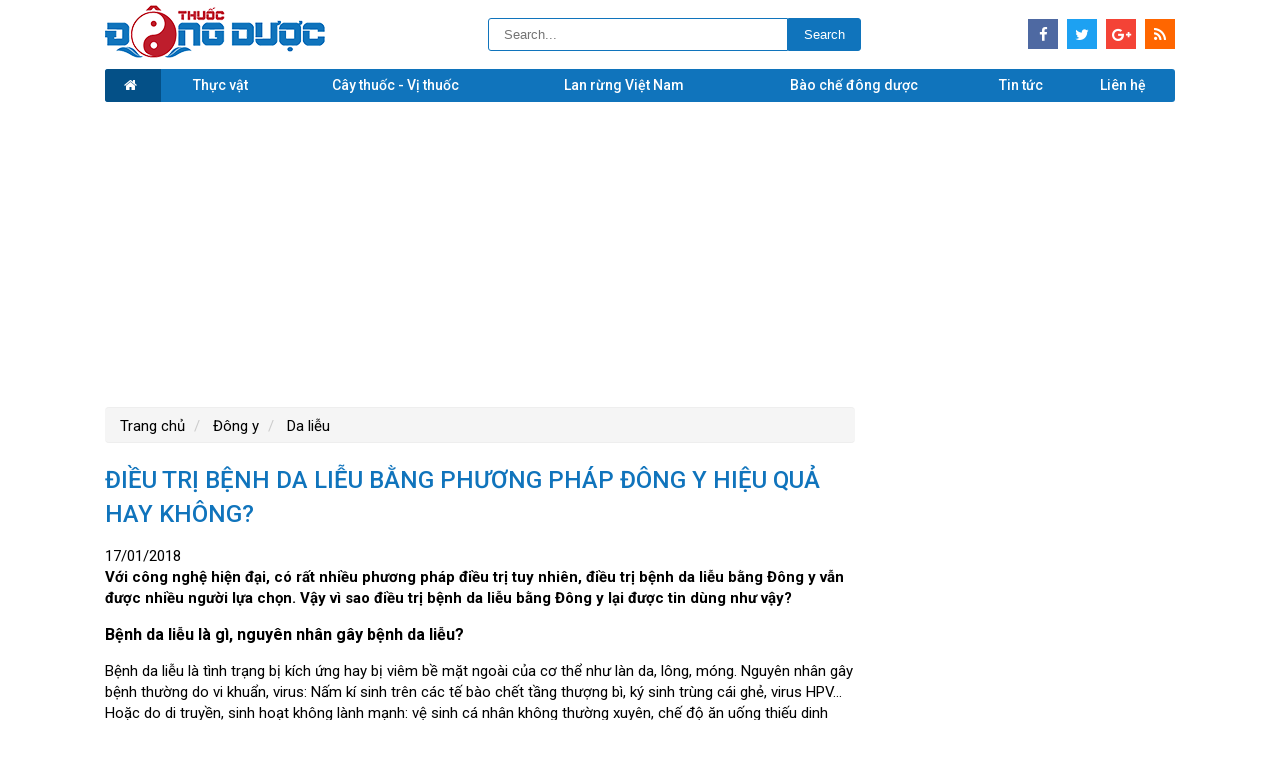

--- FILE ---
content_type: text/html; charset=utf-8
request_url: https://thuocdongduoc.vn/dieu-tri-benh-da-lieu-bang-phuong-phap-dong-y-hieu-qua-hay-khong
body_size: 90259
content:
<!DOCTYPE html>
<html>
<head>
    <title></title>
    <meta name="description" content="" />
    <meta name="keywords" content="" />
    <meta http-equiv="content-language" content="vi" />
    <link rel="alternate" href="thuocdongduoc.vn" hreflang="vn-vi" />
    <meta http-equiv="Content-Type" content="text/html; charset=utf-8" />
    <meta name="robots" content="index, follow" />
    <meta name="revisit-after" content="1 days" />
    <meta property="og:image" content="https://thuocdongduoc.vn/Uploads/images/tiato.jpg" />
    <meta name="og:title" content="" />
    <meta name="og:description" content="" />
    <meta property="og:site_name" content="Thuocdongduoc" />
    <meta property="og:url" content="https://thuocdongduoc.vn/dieu-tri-benh-da-lieu-bang-phuong-phap-dong-y-hieu-qua-hay-khong" />
    <meta property="og:type" content="article" />
    <meta property="fb:app_id" content="352461705242022">
    <link href="https://fonts.googleapis.com/css?family=Roboto:300,400,400i,500,700&amp;subset=vietnamese" rel="stylesheet">
    <script type="application/ld+json">
        {
        "@context" : "http://schema.org",
        "@type" : "WebSite",
        "name" : "thuocdongduoc",
        "alternateName" : "",
        "url" : "https://thuocdongduoc.vn/dieu-tri-benh-da-lieu-bang-phuong-phap-dong-y-hieu-qua-hay-khong"
        }
    </script>
    <link rel="canonical" href="https://thuocdongduoc.vn/dieu-tri-benh-da-lieu-bang-phuong-phap-dong-y-hieu-qua-hay-khong" />
    <meta name="viewport" content="width=device-width, user-scalable=no, initial-scale=1.0, maximum-scale=1.0, minimum-scale=1.0">
    <style>
    /*jquery.mmenu.css*/
    .mm-menu, .mm-panels, .mm-panels > .mm-panel { margin: 0; left: 0; right: 0; top: 0; z-index: 0; box-sizing: border-box; }
    .mm-btn, .mm-menu { box-sizing: border-box; }
    .mm-listview a, .mm-listview a:hover, .mm-navbar a, .mm-navbar a:hover { text-decoration: none; }
    .mm-listview .mm-next:before, .mm-listview > li:not(.mm-divider):after, .mm-next:after, .mm-prev:before { content: ''; bottom: 0; }
    .mm-hidden { display: none !important; }
    .mm-menu, .mm-panels > .mm-panel:not(.mm-hidden) { display: block; }
    .mm-wrapper { overflow-x: hidden; position: relative; }
    .mm-menu { padding: 0; position: absolute; bottom: 0; }
    .mm-panels, .mm-panels > .mm-panel { background: inherit; border-color: inherit; position: absolute; bottom: 0; }
    .mm-btn, .mm-panel.mm-highest { z-index: 1; }
    .mm-panels { overflow: hidden; }
    .mm-panel { -webkit-transition: -webkit-transform .4s ease; transition: -webkit-transform .4s ease; transition: transform .4s ease; transition: transform .4s ease,-webkit-transform .4s ease; -webkit-transform: translate(100%,0); -ms-transform: translate(100%,0); transform: translate(100%,0); -webkit-transform: translate3d(100%,0,0); transform: translate3d(100%,0,0); }
    .mm-panel.mm-opened { -webkit-transform: translate(0,0); -ms-transform: translate(0,0); transform: translate(0,0); -webkit-transform: translate3d(0,0,0); transform: translate3d(0,0,0); }
    .mm-panel.mm-subopened { -webkit-transform: translate(-30%,0); -ms-transform: translate(-30%,0); transform: translate(-30%,0); -webkit-transform: translate3d(-30%,0,0); transform: translate3d(-30%,0,0); }
    .mm-panels > .mm-panel { -webkit-overflow-scrolling: touch; overflow: scroll; overflow-x: hidden; overflow-y: auto; padding: 0 20px; }
    .mm-listview .mm-divider, .mm-listview > li > a, .mm-listview > li > span, .mm-navbar .mm-title { text-overflow: ellipsis; white-space: nowrap; overflow: hidden; }
    .mm-panels > .mm-panel.mm-hasnavbar { padding-top: 40px; }
    .mm-panels > .mm-panel:after, .mm-panels > .mm-panel:before { content: ''; display: block; height: 20px; }
    .mm-vertical .mm-panel { -webkit-transform: none !important; -ms-transform: none !important; transform: none !important; }
    .mm-listview .mm-vertical .mm-panel, .mm-vertical .mm-listview .mm-panel { display: none; padding: 10px 0 10px 10px; }
    .mm-listview .mm-vertical .mm-panel .mm-listview > li:last-child:after, .mm-vertical .mm-listview .mm-panel .mm-listview > li:last-child:after { border-color: transparent; }
    .mm-vertical li.mm-opened > .mm-panel, li.mm-vertical.mm-opened > .mm-panel { display: block; }
    .mm-listview > li.mm-vertical > .mm-next, .mm-vertical .mm-listview > li > .mm-next { height: 40px; bottom: auto; }
    .mm-listview > li.mm-vertical > .mm-next:after, .mm-vertical .mm-listview > li > .mm-next:after { top: 16px; bottom: auto; }
    .mm-listview > li.mm-vertical.mm-opened > .mm-next:after, .mm-vertical .mm-listview > li.mm-opened > .mm-next:after { -webkit-transform: rotate(225deg); -ms-transform: rotate(225deg); transform: rotate(225deg); right: 19px; }
    .mm-btn { width: 40px; height: 40px; position: absolute; top: 0; }
    .mm-clear:after, .mm-clear:before, .mm-close:after, .mm-close:before { content: ''; border: 2px solid transparent; display: block; width: 5px; height: 5px; margin: auto; position: absolute; top: 0; bottom: 0; -webkit-transform: rotate(-45deg); -ms-transform: rotate(-45deg); transform: rotate(-45deg); }
    .mm-clear:before, .mm-close:before { border-right: none; border-bottom: none; right: 18px; }
    .mm-clear:after, .mm-close:after { border-left: none; border-top: none; right: 25px; }
    .mm-next:after, .mm-prev:before { border-top: 2px solid transparent; border-left: 2px solid transparent; display: block; width: 8px; height: 8px; margin: auto; position: absolute; top: 0; }
    .mm-prev:before { -webkit-transform: rotate(-45deg); -ms-transform: rotate(-45deg); transform: rotate(-45deg); left: 23px; right: auto; }
    .mm-next:after { -webkit-transform: rotate(135deg); -ms-transform: rotate(135deg); transform: rotate(135deg); right: 23px; left: auto; }
    .mm-navbar { border-bottom: 1px solid; border-color: inherit; text-align: center; line-height: 20px; height: 40px; padding: 0 40px; margin: 0; position: absolute; top: 0; left: 0; right: 0; }
    .mm-navbar > * { display: block; padding: 10px 0; }
    .mm-navbar .mm-btn:first-child { left: 0; }
    .mm-navbar .mm-btn:last-child { text-align: right; right: 0; }
    .mm-panel .mm-navbar { display: none; }
    .mm-panel.mm-hasnavbar .mm-navbar { display: block; }
    .mm-listview, .mm-listview > li { list-style: none; display: block; padding: 0; margin: 0; }
    .mm-listview { font: inherit; font-size: 14px; line-height: 20px; }
    .mm-listview > li { position: relative; }
    .mm-listview > li, .mm-listview > li .mm-next, .mm-listview > li .mm-next:before, .mm-listview > li:after { border-color: inherit; }
    .mm-listview > li > a, .mm-listview > li > span { color: inherit; display: block; padding: 10px 10px 10px 20px; margin: 0; }
    .mm-listview > li:not(.mm-divider):after { border-bottom-width: 1px; border-bottom-style: solid; display: block; position: absolute; right: 0; left: 20px; }
    .mm-listview .mm-next { background: rgba(3,2,1,0); width: 50px; padding: 0; position: absolute; right: 0; top: 0; bottom: 0; z-index: 2; }
    .mm-listview .mm-next:before { border-left-width: 1px; border-left-style: solid; display: block; position: absolute; top: 0; left: 0; }
    .mm-listview .mm-next + a, .mm-listview .mm-next + span { margin-right: 50px; }
    .mm-listview .mm-next.mm-fullsubopen { width: 100%; }
    .mm-listview .mm-next.mm-fullsubopen:before { border-left: none; }
    .mm-listview .mm-next.mm-fullsubopen + a, .mm-listview .mm-next.mm-fullsubopen + span { padding-right: 50px; margin-right: 0; }
    .mm-panels > .mm-panel > .mm-listview { margin: 20px -20px; }
    .mm-panels > .mm-panel > .mm-listview:first-child, .mm-panels > .mm-panel > .mm-navbar + .mm-listview { margin-top: -20px; }
    .mm-listview .mm-inset { list-style: disc inside; padding: 0 10px 15px 40px; margin: 0; }
    .mm-listview .mm-inset > li { padding: 5px 0; }
    .mm-listview .mm-divider { font-size: 10px; text-transform: uppercase; text-indent: 20px; line-height: 25px; }
    .mm-listview .mm-spacer { padding-top: 40px; }
    .mm-listview .mm-spacer > .mm-next { top: 40px; }
    .mm-listview .mm-spacer.mm-divider { padding-top: 25px; }
    .mm-menu { background: #f3f3f3; border-color: rgba(0,0,0,.1); color: rgba(0,0,0,.75); }
    .mm-menu .mm-navbar a, .mm-menu .mm-navbar > * { color: rgba(0,0,0,.3); }
    .mm-menu .mm-btn:after, .mm-menu .mm-btn:before { border-color: rgba(0,0,0,.3); }
    .mm-menu .mm-listview { border-color: rgba(0,0,0,.1); }
    .mm-menu .mm-listview > li .mm-next:after { border-color: rgba(0,0,0,.3); }
    .mm-menu .mm-listview > li a:not(.mm-next) { -webkit-tap-highlight-color: rgba(255,255,255,.5); tap-highlight-color: rgba(255,255,255,.5); }
    .mm-menu .mm-listview > li.mm-selected > a:not(.mm-next), .mm-menu .mm-listview > li.mm-selected > span { background: rgba(255,255,255,.5); }
    .mm-menu .mm-divider, .mm-menu .mm-listview > li.mm-opened.mm-vertical > .mm-panel, .mm-menu .mm-listview > li.mm-opened.mm-vertical > a.mm-next, .mm-menu.mm-vertical .mm-listview > li.mm-opened > .mm-panel, .mm-menu.mm-vertical .mm-listview > li.mm-opened > a.mm-next { background: rgba(0,0,0,.05); }
    .mm-page { box-sizing: border-box; position: relative; }
    .mm-slideout { -webkit-transition: -webkit-transform .4s ease; transition: -webkit-transform .4s ease; transition: transform .4s ease; transition: transform .4s ease,-webkit-transform .4s ease; z-index: 1; }
    html.mm-opened { overflow-x: hidden; position: relative; }
    html.mm-blocking, html.mm-blocking body { overflow: hidden; }
    html.mm-background .mm-page { background: inherit; }
    #mm-blocker { background: rgba(3,2,1,0); display: none; width: 100%; height: 100%; position: fixed; top: 0; left: 0; z-index: 2; }
    html.mm-blocking #mm-blocker { display: block; }
    .mm-menu.mm-offcanvas { z-index: 0; display: none; position: fixed; width: 80%; min-width: 140px; max-width: 440px; }
    .mm-menu.mm-offcanvas.mm-current { display: block; }
    .mm-menu.mm-offcanvas.mm-no-csstransforms.mm-current.mm-opened { z-index: 10; }
    html.mm-opening .mm-slideout { -webkit-transform: translate(80%,0); -ms-transform: translate(80%,0); transform: translate(80%,0); -webkit-transform: translate3d(80%,0,0); transform: translate3d(80%,0,0); }

    .custom-alert-box .jconfirm-box{width:25%;}
    .btn-check-location{cursor:pointer;}
    @media all and (max-width:175px) {
        html.mm-opening .mm-slideout { -webkit-transform: translate(140px,0); -ms-transform: translate(140px,0); transform: translate(140px,0); -webkit-transform: translate3d(140px,0,0); transform: translate3d(140px,0,0); }
    }

    @media all and (min-width:550px) {
        html.mm-opening .mm-slideout { -webkit-transform: translate(440px,0); -ms-transform: translate(440px,0); transform: translate(440px,0); -webkit-transform: translate3d(440px,0,0); transform: translate3d(440px,0,0); }
    }

    .mm-menu.mm-dropdown { box-shadow: 0 2px 10px rgba(0,0,0,.3); height: 80%; }
    html.mm-dropdown .mm-slideout { -webkit-transform: none !important; -ms-transform: none !important; transform: none !important; z-index: 0; }
    html.mm-dropdown #mm-blocker { -webkit-transition-delay: 0s !important; transition-delay: 0s !important; z-index: 1; }
    html.mm-dropdown .mm-menu { z-index: 2; }
    html.mm-dropdown.mm-opened:not(.mm-opening) .mm-menu { display: none; }
    .mm-menu.mm-tip:before { content: ''; background: inherit; box-shadow: 0 2px 10px rgba(0,0,0,.3); display: block; width: 15px; height: 15px; position: absolute; z-index: 0; -webkit-transform: rotate(45deg); -ms-transform: rotate(45deg); transform: rotate(45deg); }
    .mm-menu.mm-tipleft:before { left: 22px; }
    .mm-menu.mm-tipright:before { right: 22px; }
    .mm-menu.mm-tiptop:before { top: -8px; }
    .mm-menu.mm-tipbottom:before { bottom: -8px; }
    /*font-awesome.min.css*/
    @font-face { font-family: 'FontAwesome'; src: url('/Content/HTML/resources/fonts/fontawesome-webfont.eot?v=4.7.0'); src: url('/Content/HTML/resources/fonts/fontawesome-webfont.eot?#iefix&v=4.7.0') format('embedded-opentype'),url('/Content/HTML/resources/fonts/fontawesome-webfont.woff2?v=4.7.0') format('woff2'),url('/Content/HTML/resources/fonts/fontawesome-webfont.woff?v=4.7.0') format('woff'),url('/Content/HTML/resources/fonts/fontawesome-webfont.ttf?v=4.7.0') format('truetype'),url('/Content/HTML/resources/fonts/fontawesome-webfont.svg?v=4.7.0#fontawesomeregular') format('svg'); font-weight: normal; font-style: normal; }
    .fa { display: inline-block; font: normal normal normal 14px/1 FontAwesome; font-size: inherit; text-rendering: auto; -webkit-font-smoothing: antialiased; -moz-osx-font-smoothing: grayscale; }
    .fa-lg { font-size: 1.33333333em; line-height: .75em; vertical-align: -15%; }
    .fa-2x { font-size: 2em; }
    .fa-3x { font-size: 3em; }
    .fa-4x { font-size: 4em; }
    .fa-5x { font-size: 5em; }
    .fa-fw { width: 1.28571429em; text-align: center; }
    .fa-ul { padding-left: 0; margin-left: 2.14285714em; list-style-type: none; }
    .fa-ul > li { position: relative; }
    .fa-li { position: absolute; left: -2.14285714em; width: 2.14285714em; top: .14285714em; text-align: center; }
    .fa-li.fa-lg { left: -1.85714286em; }
    .fa-border { padding: .2em .25em .15em; border: solid .08em #eee; border-radius: .1em; }
    .fa-pull-left { float: left; }
    .fa-pull-right { float: right; }
    .fa.fa-pull-left { margin-right: .3em; }
    .fa.fa-pull-right { margin-left: .3em; }
    .pull-right { float: right; }
    .pull-left { float: left; }
    .fa.pull-left { margin-right: .3em; }
    .fa.pull-right { margin-left: .3em; }
    .fa-spin { -webkit-animation: fa-spin 2s infinite linear; animation: fa-spin 2s infinite linear; }
    .fa-pulse { -webkit-animation: fa-spin 1s infinite steps(8); animation: fa-spin 1s infinite steps(8); }

    @-webkit-keyframes fa-spin {
        0% { -webkit-transform: rotate(0deg); transform: rotate(0deg); }
        100% { -webkit-transform: rotate(359deg); transform: rotate(359deg); }
    }

    @keyframes fa-spin {
        0% { -webkit-transform: rotate(0deg); transform: rotate(0deg); }
        100% { -webkit-transform: rotate(359deg); transform: rotate(359deg); }
    }

    .fa-rotate-90 { -ms-filter: "progid:DXImageTransform.Microsoft.BasicImage(rotation=1)"; -webkit-transform: rotate(90deg); -ms-transform: rotate(90deg); transform: rotate(90deg); }
    .fa-rotate-180 { -ms-filter: "progid:DXImageTransform.Microsoft.BasicImage(rotation=2)"; -webkit-transform: rotate(180deg); -ms-transform: rotate(180deg); transform: rotate(180deg); }
    .fa-rotate-270 { -ms-filter: "progid:DXImageTransform.Microsoft.BasicImage(rotation=3)"; -webkit-transform: rotate(270deg); -ms-transform: rotate(270deg); transform: rotate(270deg); }
    .fa-flip-horizontal { -ms-filter: "progid:DXImageTransform.Microsoft.BasicImage(rotation=0, mirror=1)"; -webkit-transform: scale(-1, 1); -ms-transform: scale(-1, 1); transform: scale(-1, 1); }
    .fa-flip-vertical { -ms-filter: "progid:DXImageTransform.Microsoft.BasicImage(rotation=2, mirror=1)"; -webkit-transform: scale(1, -1); -ms-transform: scale(1, -1); transform: scale(1, -1); }
    :root .fa-rotate-90, :root .fa-rotate-180, :root .fa-rotate-270, :root .fa-flip-horizontal, :root .fa-flip-vertical { filter: none; }
    .fa-stack { position: relative; display: inline-block; width: 2em; height: 2em; line-height: 2em; vertical-align: middle; }
    .fa-stack-1x, .fa-stack-2x { position: absolute; left: 0; width: 100%; text-align: center; }
    .fa-stack-1x { line-height: inherit; }
    .fa-stack-2x { font-size: 2em; }
    .fa-inverse { color: #fff; }
    .fa-glass:before { content: "\f000"; }
    .fa-music:before { content: "\f001"; }
    .fa-search:before { content: "\f002"; }
    .fa-envelope-o:before { content: "\f003"; }
    .fa-heart:before { content: "\f004"; }
    .fa-star:before { content: "\f005"; }
    .fa-star-o:before { content: "\f006"; }
    .fa-user:before { content: "\f007"; }
    .fa-film:before { content: "\f008"; }
    .fa-th-large:before { content: "\f009"; }
    .fa-th:before { content: "\f00a"; }
    .fa-th-list:before { content: "\f00b"; }
    .fa-check:before { content: "\f00c"; }
    .fa-remove:before, .fa-close:before, .fa-times:before { content: "\f00d"; }
    .fa-search-plus:before { content: "\f00e"; }
    .fa-search-minus:before { content: "\f010"; }
    .fa-power-off:before { content: "\f011"; }
    .fa-signal:before { content: "\f012"; }
    .fa-gear:before, .fa-cog:before { content: "\f013"; }
    .fa-trash-o:before { content: "\f014"; }
    .fa-home:before { content: "\f015"; }
    .fa-file-o:before { content: "\f016"; }
    .fa-clock-o:before { content: "\f017"; }
    .fa-road:before { content: "\f018"; }
    .fa-download:before { content: "\f019"; }
    .fa-arrow-circle-o-down:before { content: "\f01a"; }
    .fa-arrow-circle-o-up:before { content: "\f01b"; }
    .fa-inbox:before { content: "\f01c"; }
    .fa-play-circle-o:before { content: "\f01d"; }
    .fa-rotate-right:before, .fa-repeat:before { content: "\f01e"; }
    .fa-refresh:before { content: "\f021"; }
    .fa-list-alt:before { content: "\f022"; }
    .fa-lock:before { content: "\f023"; }
    .fa-flag:before { content: "\f024"; }
    .fa-headphones:before { content: "\f025"; }
    .fa-volume-off:before { content: "\f026"; }
    .fa-volume-down:before { content: "\f027"; }
    .fa-volume-up:before { content: "\f028"; }
    .fa-qrcode:before { content: "\f029"; }
    .fa-barcode:before { content: "\f02a"; }
    .fa-tag:before { content: "\f02b"; }
    .fa-tags:before { content: "\f02c"; }
    .fa-book:before { content: "\f02d"; }
    .fa-bookmark:before { content: "\f02e"; }
    .fa-print:before { content: "\f02f"; }
    .fa-camera:before { content: "\f030"; }
    .fa-font:before { content: "\f031"; }
    .fa-bold:before { content: "\f032"; }
    .fa-italic:before { content: "\f033"; }
    .fa-text-height:before { content: "\f034"; }
    .fa-text-width:before { content: "\f035"; }
    .fa-align-left:before { content: "\f036"; }
    .fa-align-center:before { content: "\f037"; }
    .fa-align-right:before { content: "\f038"; }
    .fa-align-justify:before { content: "\f039"; }
    .fa-list:before { content: "\f03a"; }
    .fa-dedent:before, .fa-outdent:before { content: "\f03b"; }
    .fa-indent:before { content: "\f03c"; }
    .fa-video-camera:before { content: "\f03d"; }
    .fa-photo:before, .fa-image:before, .fa-picture-o:before { content: "\f03e"; }
    .fa-pencil:before { content: "\f040"; }
    .fa-map-marker:before { content: "\f041"; }
    .fa-adjust:before { content: "\f042"; }
    .fa-tint:before { content: "\f043"; }
    .fa-edit:before, .fa-pencil-square-o:before { content: "\f044"; }
    .fa-share-square-o:before { content: "\f045"; }
    .fa-check-square-o:before { content: "\f046"; }
    .fa-arrows:before { content: "\f047"; }
    .fa-step-backward:before { content: "\f048"; }
    .fa-fast-backward:before { content: "\f049"; }
    .fa-backward:before { content: "\f04a"; }
    .fa-play:before { content: "\f04b"; }
    .fa-pause:before { content: "\f04c"; }
    .fa-stop:before { content: "\f04d"; }
    .fa-forward:before { content: "\f04e"; }
    .fa-fast-forward:before { content: "\f050"; }
    .fa-step-forward:before { content: "\f051"; }
    .fa-eject:before { content: "\f052"; }
    .fa-chevron-left:before { content: "\f053"; }
    .fa-chevron-right:before { content: "\f054"; }
    .fa-plus-circle:before { content: "\f055"; }
    .fa-minus-circle:before { content: "\f056"; }
    .fa-times-circle:before { content: "\f057"; }
    .fa-check-circle:before { content: "\f058"; }
    .fa-question-circle:before { content: "\f059"; }
    .fa-info-circle:before { content: "\f05a"; }
    .fa-crosshairs:before { content: "\f05b"; }
    .fa-times-circle-o:before { content: "\f05c"; }
    .fa-check-circle-o:before { content: "\f05d"; }
    .fa-ban:before { content: "\f05e"; }
    .fa-arrow-left:before { content: "\f060"; }
    .fa-arrow-right:before { content: "\f061"; }
    .fa-arrow-up:before { content: "\f062"; }
    .fa-arrow-down:before { content: "\f063"; }
    .fa-mail-forward:before, .fa-share:before { content: "\f064"; }
    .fa-expand:before { content: "\f065"; }
    .fa-compress:before { content: "\f066"; }
    .fa-plus:before { content: "\f067"; }
    .fa-minus:before { content: "\f068"; }
    .fa-asterisk:before { content: "\f069"; }
    .fa-exclamation-circle:before { content: "\f06a"; }
    .fa-gift:before { content: "\f06b"; }
    .fa-leaf:before { content: "\f06c"; }
    .fa-fire:before { content: "\f06d"; }
    .fa-eye:before { content: "\f06e"; }
    .fa-eye-slash:before { content: "\f070"; }
    .fa-warning:before, .fa-exclamation-triangle:before { content: "\f071"; }
    .fa-plane:before { content: "\f072"; }
    .fa-calendar:before { content: "\f073"; }
    .fa-random:before { content: "\f074"; }
    .fa-comment:before { content: "\f075"; }
    .fa-magnet:before { content: "\f076"; }
    .fa-chevron-up:before { content: "\f077"; }
    .fa-chevron-down:before { content: "\f078"; }
    .fa-retweet:before { content: "\f079"; }
    .fa-shopping-cart:before { content: "\f07a"; }
    .fa-folder:before { content: "\f07b"; }
    .fa-folder-open:before { content: "\f07c"; }
    .fa-arrows-v:before { content: "\f07d"; }
    .fa-arrows-h:before { content: "\f07e"; }
    .fa-bar-chart-o:before, .fa-bar-chart:before { content: "\f080"; }
    .fa-twitter-square:before { content: "\f081"; }
    .fa-facebook-square:before { content: "\f082"; }
    .fa-camera-retro:before { content: "\f083"; }
    .fa-key:before { content: "\f084"; }
    .fa-gears:before, .fa-cogs:before { content: "\f085"; }
    .fa-comments:before { content: "\f086"; }
    .fa-thumbs-o-up:before { content: "\f087"; }
    .fa-thumbs-o-down:before { content: "\f088"; }
    .fa-star-half:before { content: "\f089"; }
    .fa-heart-o:before { content: "\f08a"; }
    .fa-sign-out:before { content: "\f08b"; }
    .fa-linkedin-square:before { content: "\f08c"; }
    .fa-thumb-tack:before { content: "\f08d"; }
    .fa-external-link:before { content: "\f08e"; }
    .fa-sign-in:before { content: "\f090"; }
    .fa-trophy:before { content: "\f091"; }
    .fa-github-square:before { content: "\f092"; }
    .fa-upload:before { content: "\f093"; }
    .fa-lemon-o:before { content: "\f094"; }
    .fa-phone:before { content: "\f095"; }
    .fa-square-o:before { content: "\f096"; }
    .fa-bookmark-o:before { content: "\f097"; }
    .fa-phone-square:before { content: "\f098"; }
    .fa-twitter:before { content: "\f099"; }
    .fa-facebook-f:before, .fa-facebook:before { content: "\f09a"; }
    .fa-github:before { content: "\f09b"; }
    .fa-unlock:before { content: "\f09c"; }
    .fa-credit-card:before { content: "\f09d"; }
    .fa-feed:before, .fa-rss:before { content: "\f09e"; }
    .fa-hdd-o:before { content: "\f0a0"; }
    .fa-bullhorn:before { content: "\f0a1"; }
    .fa-bell:before { content: "\f0f3"; }
    .fa-certificate:before { content: "\f0a3"; }
    .fa-hand-o-right:before { content: "\f0a4"; }
    .fa-hand-o-left:before { content: "\f0a5"; }
    .fa-hand-o-up:before { content: "\f0a6"; }
    .fa-hand-o-down:before { content: "\f0a7"; }
    .fa-arrow-circle-left:before { content: "\f0a8"; }
    .fa-arrow-circle-right:before { content: "\f0a9"; }
    .fa-arrow-circle-up:before { content: "\f0aa"; }
    .fa-arrow-circle-down:before { content: "\f0ab"; }
    .fa-globe:before { content: "\f0ac"; }
    .fa-wrench:before { content: "\f0ad"; }
    .fa-tasks:before { content: "\f0ae"; }
    .fa-filter:before { content: "\f0b0"; }
    .fa-briefcase:before { content: "\f0b1"; }
    .fa-arrows-alt:before { content: "\f0b2"; }
    .fa-group:before, .fa-users:before { content: "\f0c0"; }
    .fa-chain:before, .fa-link:before { content: "\f0c1"; }
    .fa-cloud:before { content: "\f0c2"; }
    .fa-flask:before { content: "\f0c3"; }
    .fa-cut:before, .fa-scissors:before { content: "\f0c4"; }
    .fa-copy:before, .fa-files-o:before { content: "\f0c5"; }
    .fa-paperclip:before { content: "\f0c6"; }
    .fa-save:before, .fa-floppy-o:before { content: "\f0c7"; }
    .fa-square:before { content: "\f0c8"; }
    .fa-navicon:before, .fa-reorder:before, .fa-bars:before { content: "\f0c9"; }
    .fa-list-ul:before { content: "\f0ca"; }
    .fa-list-ol:before { content: "\f0cb"; }
    .fa-strikethrough:before { content: "\f0cc"; }
    .fa-underline:before { content: "\f0cd"; }
    .fa-table:before { content: "\f0ce"; }
    .fa-magic:before { content: "\f0d0"; }
    .fa-truck:before { content: "\f0d1"; }
    .fa-pinterest:before { content: "\f0d2"; }
    .fa-pinterest-square:before { content: "\f0d3"; }
    .fa-google-plus-square:before { content: "\f0d4"; }
    .fa-google-plus:before { content: "\f0d5"; }
    .fa-money:before { content: "\f0d6"; }
    .fa-caret-down:before { content: "\f0d7"; }
    .fa-caret-up:before { content: "\f0d8"; }
    .fa-caret-left:before { content: "\f0d9"; }
    .fa-caret-right:before { content: "\f0da"; }
    .fa-columns:before { content: "\f0db"; }
    .fa-unsorted:before, .fa-sort:before { content: "\f0dc"; }
    .fa-sort-down:before, .fa-sort-desc:before { content: "\f0dd"; }
    .fa-sort-up:before, .fa-sort-asc:before { content: "\f0de"; }
    .fa-envelope:before { content: "\f0e0"; }
    .fa-linkedin:before { content: "\f0e1"; }
    .fa-rotate-left:before, .fa-undo:before { content: "\f0e2"; }
    .fa-legal:before, .fa-gavel:before { content: "\f0e3"; }
    .fa-dashboard:before, .fa-tachometer:before { content: "\f0e4"; }
    .fa-comment-o:before { content: "\f0e5"; }
    .fa-comments-o:before { content: "\f0e6"; }
    .fa-flash:before, .fa-bolt:before { content: "\f0e7"; }
    .fa-sitemap:before { content: "\f0e8"; }
    .fa-umbrella:before { content: "\f0e9"; }
    .fa-paste:before, .fa-clipboard:before { content: "\f0ea"; }
    .fa-lightbulb-o:before { content: "\f0eb"; }
    .fa-exchange:before { content: "\f0ec"; }
    .fa-cloud-download:before { content: "\f0ed"; }
    .fa-cloud-upload:before { content: "\f0ee"; }
    .fa-user-md:before { content: "\f0f0"; }
    .fa-stethoscope:before { content: "\f0f1"; }
    .fa-suitcase:before { content: "\f0f2"; }
    .fa-bell-o:before { content: "\f0a2"; }
    .fa-coffee:before { content: "\f0f4"; }
    .fa-cutlery:before { content: "\f0f5"; }
    .fa-file-text-o:before { content: "\f0f6"; }
    .fa-building-o:before { content: "\f0f7"; }
    .fa-hospital-o:before { content: "\f0f8"; }
    .fa-ambulance:before { content: "\f0f9"; }
    .fa-medkit:before { content: "\f0fa"; }
    .fa-fighter-jet:before { content: "\f0fb"; }
    .fa-beer:before { content: "\f0fc"; }
    .fa-h-square:before { content: "\f0fd"; }
    .fa-plus-square:before { content: "\f0fe"; }
    .fa-angle-double-left:before { content: "\f100"; }
    .fa-angle-double-right:before { content: "\f101"; }
    .fa-angle-double-up:before { content: "\f102"; }
    .fa-angle-double-down:before { content: "\f103"; }
    .fa-angle-left:before { content: "\f104"; }
    .fa-angle-right:before { content: "\f105"; }
    .fa-angle-up:before { content: "\f106"; }
    .fa-angle-down:before { content: "\f107"; }
    .fa-desktop:before { content: "\f108"; }
    .fa-laptop:before { content: "\f109"; }
    .fa-tablet:before { content: "\f10a"; }
    .fa-mobile-phone:before, .fa-mobile:before { content: "\f10b"; }
    .fa-circle-o:before { content: "\f10c"; }
    .fa-quote-left:before { content: "\f10d"; }
    .fa-quote-right:before { content: "\f10e"; }
    .fa-spinner:before { content: "\f110"; }
    .fa-circle:before { content: "\f111"; }
    .fa-mail-reply:before, .fa-reply:before { content: "\f112"; }
    .fa-github-alt:before { content: "\f113"; }
    .fa-folder-o:before { content: "\f114"; }
    .fa-folder-open-o:before { content: "\f115"; }
    .fa-smile-o:before { content: "\f118"; }
    .fa-frown-o:before { content: "\f119"; }
    .fa-meh-o:before { content: "\f11a"; }
    .fa-gamepad:before { content: "\f11b"; }
    .fa-keyboard-o:before { content: "\f11c"; }
    .fa-flag-o:before { content: "\f11d"; }
    .fa-flag-checkered:before { content: "\f11e"; }
    .fa-terminal:before { content: "\f120"; }
    .fa-code:before { content: "\f121"; }
    .fa-mail-reply-all:before, .fa-reply-all:before { content: "\f122"; }
    .fa-star-half-empty:before, .fa-star-half-full:before, .fa-star-half-o:before { content: "\f123"; }
    .fa-location-arrow:before { content: "\f124"; }
    .fa-crop:before { content: "\f125"; }
    .fa-code-fork:before { content: "\f126"; }
    .fa-unlink:before, .fa-chain-broken:before { content: "\f127"; }
    .fa-question:before { content: "\f128"; }
    .fa-info:before { content: "\f129"; }
    .fa-exclamation:before { content: "\f12a"; }
    .fa-superscript:before { content: "\f12b"; }
    .fa-subscript:before { content: "\f12c"; }
    .fa-eraser:before { content: "\f12d"; }
    .fa-puzzle-piece:before { content: "\f12e"; }
    .fa-microphone:before { content: "\f130"; }
    .fa-microphone-slash:before { content: "\f131"; }
    .fa-shield:before { content: "\f132"; }
    .fa-calendar-o:before { content: "\f133"; }
    .fa-fire-extinguisher:before { content: "\f134"; }
    .fa-rocket:before { content: "\f135"; }
    .fa-maxcdn:before { content: "\f136"; }
    .fa-chevron-circle-left:before { content: "\f137"; }
    .fa-chevron-circle-right:before { content: "\f138"; }
    .fa-chevron-circle-up:before { content: "\f139"; }
    .fa-chevron-circle-down:before { content: "\f13a"; }
    .fa-html5:before { content: "\f13b"; }
    .fa-css3:before { content: "\f13c"; }
    .fa-anchor:before { content: "\f13d"; }
    .fa-unlock-alt:before { content: "\f13e"; }
    .fa-bullseye:before { content: "\f140"; }
    .fa-ellipsis-h:before { content: "\f141"; }
    .fa-ellipsis-v:before { content: "\f142"; }
    .fa-rss-square:before { content: "\f143"; }
    .fa-play-circle:before { content: "\f144"; }
    .fa-ticket:before { content: "\f145"; }
    .fa-minus-square:before { content: "\f146"; }
    .fa-minus-square-o:before { content: "\f147"; }
    .fa-level-up:before { content: "\f148"; }
    .fa-level-down:before { content: "\f149"; }
    .fa-check-square:before { content: "\f14a"; }
    .fa-pencil-square:before { content: "\f14b"; }
    .fa-external-link-square:before { content: "\f14c"; }
    .fa-share-square:before { content: "\f14d"; }
    .fa-compass:before { content: "\f14e"; }
    .fa-toggle-down:before, .fa-caret-square-o-down:before { content: "\f150"; }
    .fa-toggle-up:before, .fa-caret-square-o-up:before { content: "\f151"; }
    .fa-toggle-right:before, .fa-caret-square-o-right:before { content: "\f152"; }
    .fa-euro:before, .fa-eur:before { content: "\f153"; }
    .fa-gbp:before { content: "\f154"; }
    .fa-dollar:before, .fa-usd:before { content: "\f155"; }
    .fa-rupee:before, .fa-inr:before { content: "\f156"; }
    .fa-cny:before, .fa-rmb:before, .fa-yen:before, .fa-jpy:before { content: "\f157"; }
    .fa-ruble:before, .fa-rouble:before, .fa-rub:before { content: "\f158"; }
    .fa-won:before, .fa-krw:before { content: "\f159"; }
    .fa-bitcoin:before, .fa-btc:before { content: "\f15a"; }
    .fa-file:before { content: "\f15b"; }
    .fa-file-text:before { content: "\f15c"; }
    .fa-sort-alpha-asc:before { content: "\f15d"; }
    .fa-sort-alpha-desc:before { content: "\f15e"; }
    .fa-sort-amount-asc:before { content: "\f160"; }
    .fa-sort-amount-desc:before { content: "\f161"; }
    .fa-sort-numeric-asc:before { content: "\f162"; }
    .fa-sort-numeric-desc:before { content: "\f163"; }
    .fa-thumbs-up:before { content: "\f164"; }
    .fa-thumbs-down:before { content: "\f165"; }
    .fa-youtube-square:before { content: "\f166"; }
    .fa-youtube:before { content: "\f167"; }
    .fa-xing:before { content: "\f168"; }
    .fa-xing-square:before { content: "\f169"; }
    .fa-youtube-play:before { content: "\f16a"; }
    .fa-dropbox:before { content: "\f16b"; }
    .fa-stack-overflow:before { content: "\f16c"; }
    .fa-instagram:before { content: "\f16d"; }
    .fa-flickr:before { content: "\f16e"; }
    .fa-adn:before { content: "\f170"; }
    .fa-bitbucket:before { content: "\f171"; }
    .fa-bitbucket-square:before { content: "\f172"; }
    .fa-tumblr:before { content: "\f173"; }
    .fa-tumblr-square:before { content: "\f174"; }
    .fa-long-arrow-down:before { content: "\f175"; }
    .fa-long-arrow-up:before { content: "\f176"; }
    .fa-long-arrow-left:before { content: "\f177"; }
    .fa-long-arrow-right:before { content: "\f178"; }
    .fa-apple:before { content: "\f179"; }
    .fa-windows:before { content: "\f17a"; }
    .fa-android:before { content: "\f17b"; }
    .fa-linux:before { content: "\f17c"; }
    .fa-dribbble:before { content: "\f17d"; }
    .fa-skype:before { content: "\f17e"; }
    .fa-foursquare:before { content: "\f180"; }
    .fa-trello:before { content: "\f181"; }
    .fa-female:before { content: "\f182"; }
    .fa-male:before { content: "\f183"; }
    .fa-gittip:before, .fa-gratipay:before { content: "\f184"; }
    .fa-sun-o:before { content: "\f185"; }
    .fa-moon-o:before { content: "\f186"; }
    .fa-archive:before { content: "\f187"; }
    .fa-bug:before { content: "\f188"; }
    .fa-vk:before { content: "\f189"; }
    .fa-weibo:before { content: "\f18a"; }
    .fa-renren:before { content: "\f18b"; }
    .fa-pagelines:before { content: "\f18c"; }
    .fa-stack-exchange:before { content: "\f18d"; }
    .fa-arrow-circle-o-right:before { content: "\f18e"; }
    .fa-arrow-circle-o-left:before { content: "\f190"; }
    .fa-toggle-left:before, .fa-caret-square-o-left:before { content: "\f191"; }
    .fa-dot-circle-o:before { content: "\f192"; }
    .fa-wheelchair:before { content: "\f193"; }
    .fa-vimeo-square:before { content: "\f194"; }
    .fa-turkish-lira:before, .fa-try:before { content: "\f195"; }
    .fa-plus-square-o:before { content: "\f196"; }
    .fa-space-shuttle:before { content: "\f197"; }
    .fa-slack:before { content: "\f198"; }
    .fa-envelope-square:before { content: "\f199"; }
    .fa-wordpress:before { content: "\f19a"; }
    .fa-openid:before { content: "\f19b"; }
    .fa-institution:before, .fa-bank:before, .fa-university:before { content: "\f19c"; }
    .fa-mortar-board:before, .fa-graduation-cap:before { content: "\f19d"; }
    .fa-yahoo:before { content: "\f19e"; }
    .fa-google:before { content: "\f1a0"; }
    .fa-reddit:before { content: "\f1a1"; }
    .fa-reddit-square:before { content: "\f1a2"; }
    .fa-stumbleupon-circle:before { content: "\f1a3"; }
    .fa-stumbleupon:before { content: "\f1a4"; }
    .fa-delicious:before { content: "\f1a5"; }
    .fa-digg:before { content: "\f1a6"; }
    .fa-pied-piper-pp:before { content: "\f1a7"; }
    .fa-pied-piper-alt:before { content: "\f1a8"; }
    .fa-drupal:before { content: "\f1a9"; }
    .fa-joomla:before { content: "\f1aa"; }
    .fa-language:before { content: "\f1ab"; }
    .fa-fax:before { content: "\f1ac"; }
    .fa-building:before { content: "\f1ad"; }
    .fa-child:before { content: "\f1ae"; }
    .fa-paw:before { content: "\f1b0"; }
    .fa-spoon:before { content: "\f1b1"; }
    .fa-cube:before { content: "\f1b2"; }
    .fa-cubes:before { content: "\f1b3"; }
    .fa-behance:before { content: "\f1b4"; }
    .fa-behance-square:before { content: "\f1b5"; }
    .fa-steam:before { content: "\f1b6"; }
    .fa-steam-square:before { content: "\f1b7"; }
    .fa-recycle:before { content: "\f1b8"; }
    .fa-automobile:before, .fa-car:before { content: "\f1b9"; }
    .fa-cab:before, .fa-taxi:before { content: "\f1ba"; }
    .fa-tree:before { content: "\f1bb"; }
    .fa-spotify:before { content: "\f1bc"; }
    .fa-deviantart:before { content: "\f1bd"; }
    .fa-soundcloud:before { content: "\f1be"; }
    .fa-database:before { content: "\f1c0"; }
    .fa-file-pdf-o:before { content: "\f1c1"; }
    .fa-file-word-o:before { content: "\f1c2"; }
    .fa-file-excel-o:before { content: "\f1c3"; }
    .fa-file-powerpoint-o:before { content: "\f1c4"; }
    .fa-file-photo-o:before, .fa-file-picture-o:before, .fa-file-image-o:before { content: "\f1c5"; }
    .fa-file-zip-o:before, .fa-file-archive-o:before { content: "\f1c6"; }
    .fa-file-sound-o:before, .fa-file-audio-o:before { content: "\f1c7"; }
    .fa-file-movie-o:before, .fa-file-video-o:before { content: "\f1c8"; }
    .fa-file-code-o:before { content: "\f1c9"; }
    .fa-vine:before { content: "\f1ca"; }
    .fa-codepen:before { content: "\f1cb"; }
    .fa-jsfiddle:before { content: "\f1cc"; }
    .fa-life-bouy:before, .fa-life-buoy:before, .fa-life-saver:before, .fa-support:before, .fa-life-ring:before { content: "\f1cd"; }
    .fa-circle-o-notch:before { content: "\f1ce"; }
    .fa-ra:before, .fa-resistance:before, .fa-rebel:before { content: "\f1d0"; }
    .fa-ge:before, .fa-empire:before { content: "\f1d1"; }
    .fa-git-square:before { content: "\f1d2"; }
    .fa-git:before { content: "\f1d3"; }
    .fa-y-combinator-square:before, .fa-yc-square:before, .fa-hacker-news:before { content: "\f1d4"; }
    .fa-tencent-weibo:before { content: "\f1d5"; }
    .fa-qq:before { content: "\f1d6"; }
    .fa-wechat:before, .fa-weixin:before { content: "\f1d7"; }
    .fa-send:before, .fa-paper-plane:before { content: "\f1d8"; }
    .fa-send-o:before, .fa-paper-plane-o:before { content: "\f1d9"; }
    .fa-history:before { content: "\f1da"; }
    .fa-circle-thin:before { content: "\f1db"; }
    .fa-header:before { content: "\f1dc"; }
    .fa-paragraph:before { content: "\f1dd"; }
    .fa-sliders:before { content: "\f1de"; }
    .fa-share-alt:before { content: "\f1e0"; }
    .fa-share-alt-square:before { content: "\f1e1"; }
    .fa-bomb:before { content: "\f1e2"; }
    .fa-soccer-ball-o:before, .fa-futbol-o:before { content: "\f1e3"; }
    .fa-tty:before { content: "\f1e4"; }
    .fa-binoculars:before { content: "\f1e5"; }
    .fa-plug:before { content: "\f1e6"; }
    .fa-slideshare:before { content: "\f1e7"; }
    .fa-twitch:before { content: "\f1e8"; }
    .fa-yelp:before { content: "\f1e9"; }
    .fa-newspaper-o:before { content: "\f1ea"; }
    .fa-wifi:before { content: "\f1eb"; }
    .fa-calculator:before { content: "\f1ec"; }
    .fa-paypal:before { content: "\f1ed"; }
    .fa-google-wallet:before { content: "\f1ee"; }
    .fa-cc-visa:before { content: "\f1f0"; }
    .fa-cc-mastercard:before { content: "\f1f1"; }
    .fa-cc-discover:before { content: "\f1f2"; }
    .fa-cc-amex:before { content: "\f1f3"; }
    .fa-cc-paypal:before { content: "\f1f4"; }
    .fa-cc-stripe:before { content: "\f1f5"; }
    .fa-bell-slash:before { content: "\f1f6"; }
    .fa-bell-slash-o:before { content: "\f1f7"; }
    .fa-trash:before { content: "\f1f8"; }
    .fa-copyright:before { content: "\f1f9"; }
    .fa-at:before { content: "\f1fa"; }
    .fa-eyedropper:before { content: "\f1fb"; }
    .fa-paint-brush:before { content: "\f1fc"; }
    .fa-birthday-cake:before { content: "\f1fd"; }
    .fa-area-chart:before { content: "\f1fe"; }
    .fa-pie-chart:before { content: "\f200"; }
    .fa-line-chart:before { content: "\f201"; }
    .fa-lastfm:before { content: "\f202"; }
    .fa-lastfm-square:before { content: "\f203"; }
    .fa-toggle-off:before { content: "\f204"; }
    .fa-toggle-on:before { content: "\f205"; }
    .fa-bicycle:before { content: "\f206"; }
    .fa-bus:before { content: "\f207"; }
    .fa-ioxhost:before { content: "\f208"; }
    .fa-angellist:before { content: "\f209"; }
    .fa-cc:before { content: "\f20a"; }
    .fa-shekel:before, .fa-sheqel:before, .fa-ils:before { content: "\f20b"; }
    .fa-meanpath:before { content: "\f20c"; }
    .fa-buysellads:before { content: "\f20d"; }
    .fa-connectdevelop:before { content: "\f20e"; }
    .fa-dashcube:before { content: "\f210"; }
    .fa-forumbee:before { content: "\f211"; }
    .fa-leanpub:before { content: "\f212"; }
    .fa-sellsy:before { content: "\f213"; }
    .fa-shirtsinbulk:before { content: "\f214"; }
    .fa-simplybuilt:before { content: "\f215"; }
    .fa-skyatlas:before { content: "\f216"; }
    .fa-cart-plus:before { content: "\f217"; }
    .fa-cart-arrow-down:before { content: "\f218"; }
    .fa-diamond:before { content: "\f219"; }
    .fa-ship:before { content: "\f21a"; }
    .fa-user-secret:before { content: "\f21b"; }
    .fa-motorcycle:before { content: "\f21c"; }
    .fa-street-view:before { content: "\f21d"; }
    .fa-heartbeat:before { content: "\f21e"; }
    .fa-venus:before { content: "\f221"; }
    .fa-mars:before { content: "\f222"; }
    .fa-mercury:before { content: "\f223"; }
    .fa-intersex:before, .fa-transgender:before { content: "\f224"; }
    .fa-transgender-alt:before { content: "\f225"; }
    .fa-venus-double:before { content: "\f226"; }
    .fa-mars-double:before { content: "\f227"; }
    .fa-venus-mars:before { content: "\f228"; }
    .fa-mars-stroke:before { content: "\f229"; }
    .fa-mars-stroke-v:before { content: "\f22a"; }
    .fa-mars-stroke-h:before { content: "\f22b"; }
    .fa-neuter:before { content: "\f22c"; }
    .fa-genderless:before { content: "\f22d"; }
    .fa-facebook-official:before { content: "\f230"; }
    .fa-pinterest-p:before { content: "\f231"; }
    .fa-whatsapp:before { content: "\f232"; }
    .fa-server:before { content: "\f233"; }
    .fa-user-plus:before { content: "\f234"; }
    .fa-user-times:before { content: "\f235"; }
    .fa-hotel:before, .fa-bed:before { content: "\f236"; }
    .fa-viacoin:before { content: "\f237"; }
    .fa-train:before { content: "\f238"; }
    .fa-subway:before { content: "\f239"; }
    .fa-medium:before { content: "\f23a"; }
    .fa-yc:before, .fa-y-combinator:before { content: "\f23b"; }
    .fa-optin-monster:before { content: "\f23c"; }
    .fa-opencart:before { content: "\f23d"; }
    .fa-expeditedssl:before { content: "\f23e"; }
    .fa-battery-4:before, .fa-battery:before, .fa-battery-full:before { content: "\f240"; }
    .fa-battery-3:before, .fa-battery-three-quarters:before { content: "\f241"; }
    .fa-battery-2:before, .fa-battery-half:before { content: "\f242"; }
    .fa-battery-1:before, .fa-battery-quarter:before { content: "\f243"; }
    .fa-battery-0:before, .fa-battery-empty:before { content: "\f244"; }
    .fa-mouse-pointer:before { content: "\f245"; }
    .fa-i-cursor:before { content: "\f246"; }
    .fa-object-group:before { content: "\f247"; }
    .fa-object-ungroup:before { content: "\f248"; }
    .fa-sticky-note:before { content: "\f249"; }
    .fa-sticky-note-o:before { content: "\f24a"; }
    .fa-cc-jcb:before { content: "\f24b"; }
    .fa-cc-diners-club:before { content: "\f24c"; }
    .fa-clone:before { content: "\f24d"; }
    .fa-balance-scale:before { content: "\f24e"; }
    .fa-hourglass-o:before { content: "\f250"; }
    .fa-hourglass-1:before, .fa-hourglass-start:before { content: "\f251"; }
    .fa-hourglass-2:before, .fa-hourglass-half:before { content: "\f252"; }
    .fa-hourglass-3:before, .fa-hourglass-end:before { content: "\f253"; }
    .fa-hourglass:before { content: "\f254"; }
    .fa-hand-grab-o:before, .fa-hand-rock-o:before { content: "\f255"; }
    .fa-hand-stop-o:before, .fa-hand-paper-o:before { content: "\f256"; }
    .fa-hand-scissors-o:before { content: "\f257"; }
    .fa-hand-lizard-o:before { content: "\f258"; }
    .fa-hand-spock-o:before { content: "\f259"; }
    .fa-hand-pointer-o:before { content: "\f25a"; }
    .fa-hand-peace-o:before { content: "\f25b"; }
    .fa-trademark:before { content: "\f25c"; }
    .fa-registered:before { content: "\f25d"; }
    .fa-creative-commons:before { content: "\f25e"; }
    .fa-gg:before { content: "\f260"; }
    .fa-gg-circle:before { content: "\f261"; }
    .fa-tripadvisor:before { content: "\f262"; }
    .fa-odnoklassniki:before { content: "\f263"; }
    .fa-odnoklassniki-square:before { content: "\f264"; }
    .fa-get-pocket:before { content: "\f265"; }
    .fa-wikipedia-w:before { content: "\f266"; }
    .fa-safari:before { content: "\f267"; }
    .fa-chrome:before { content: "\f268"; }
    .fa-firefox:before { content: "\f269"; }
    .fa-opera:before { content: "\f26a"; }
    .fa-internet-explorer:before { content: "\f26b"; }
    .fa-tv:before, .fa-television:before { content: "\f26c"; }
    .fa-contao:before { content: "\f26d"; }
    .fa-500px:before { content: "\f26e"; }
    .fa-amazon:before { content: "\f270"; }
    .fa-calendar-plus-o:before { content: "\f271"; }
    .fa-calendar-minus-o:before { content: "\f272"; }
    .fa-calendar-times-o:before { content: "\f273"; }
    .fa-calendar-check-o:before { content: "\f274"; }
    .fa-industry:before { content: "\f275"; }
    .fa-map-pin:before { content: "\f276"; }
    .fa-map-signs:before { content: "\f277"; }
    .fa-map-o:before { content: "\f278"; }
    .fa-map:before { content: "\f279"; }
    .fa-commenting:before { content: "\f27a"; }
    .fa-commenting-o:before { content: "\f27b"; }
    .fa-houzz:before { content: "\f27c"; }
    .fa-vimeo:before { content: "\f27d"; }
    .fa-black-tie:before { content: "\f27e"; }
    .fa-fonticons:before { content: "\f280"; }
    .fa-reddit-alien:before { content: "\f281"; }
    .fa-edge:before { content: "\f282"; }
    .fa-credit-card-alt:before { content: "\f283"; }
    .fa-codiepie:before { content: "\f284"; }
    .fa-modx:before { content: "\f285"; }
    .fa-fort-awesome:before { content: "\f286"; }
    .fa-usb:before { content: "\f287"; }
    .fa-product-hunt:before { content: "\f288"; }
    .fa-mixcloud:before { content: "\f289"; }
    .fa-scribd:before { content: "\f28a"; }
    .fa-pause-circle:before { content: "\f28b"; }
    .fa-pause-circle-o:before { content: "\f28c"; }
    .fa-stop-circle:before { content: "\f28d"; }
    .fa-stop-circle-o:before { content: "\f28e"; }
    .fa-shopping-bag:before { content: "\f290"; }
    .fa-shopping-basket:before { content: "\f291"; }
    .fa-hashtag:before { content: "\f292"; }
    .fa-bluetooth:before { content: "\f293"; }
    .fa-bluetooth-b:before { content: "\f294"; }
    .fa-percent:before { content: "\f295"; }
    .fa-gitlab:before { content: "\f296"; }
    .fa-wpbeginner:before { content: "\f297"; }
    .fa-wpforms:before { content: "\f298"; }
    .fa-envira:before { content: "\f299"; }
    .fa-universal-access:before { content: "\f29a"; }
    .fa-wheelchair-alt:before { content: "\f29b"; }
    .fa-question-circle-o:before { content: "\f29c"; }
    .fa-blind:before { content: "\f29d"; }
    .fa-audio-description:before { content: "\f29e"; }
    .fa-volume-control-phone:before { content: "\f2a0"; }
    .fa-braille:before { content: "\f2a1"; }
    .fa-assistive-listening-systems:before { content: "\f2a2"; }
    .fa-asl-interpreting:before, .fa-american-sign-language-interpreting:before { content: "\f2a3"; }
    .fa-deafness:before, .fa-hard-of-hearing:before, .fa-deaf:before { content: "\f2a4"; }
    .fa-glide:before { content: "\f2a5"; }
    .fa-glide-g:before { content: "\f2a6"; }
    .fa-signing:before, .fa-sign-language:before { content: "\f2a7"; }
    .fa-low-vision:before { content: "\f2a8"; }
    .fa-viadeo:before { content: "\f2a9"; }
    .fa-viadeo-square:before { content: "\f2aa"; }
    .fa-snapchat:before { content: "\f2ab"; }
    .fa-snapchat-ghost:before { content: "\f2ac"; }
    .fa-snapchat-square:before { content: "\f2ad"; }
    .fa-pied-piper:before { content: "\f2ae"; }
    .fa-first-order:before { content: "\f2b0"; }
    .fa-yoast:before { content: "\f2b1"; }
    .fa-themeisle:before { content: "\f2b2"; }
    .fa-google-plus-circle:before, .fa-google-plus-official:before { content: "\f2b3"; }
    .fa-fa:before, .fa-font-awesome:before { content: "\f2b4"; }
    .fa-handshake-o:before { content: "\f2b5"; }
    .fa-envelope-open:before { content: "\f2b6"; }
    .fa-envelope-open-o:before { content: "\f2b7"; }
    .fa-linode:before { content: "\f2b8"; }
    .fa-address-book:before { content: "\f2b9"; }
    .fa-address-book-o:before { content: "\f2ba"; }
    .fa-vcard:before, .fa-address-card:before { content: "\f2bb"; }
    .fa-vcard-o:before, .fa-address-card-o:before { content: "\f2bc"; }
    .fa-user-circle:before { content: "\f2bd"; }
    .fa-user-circle-o:before { content: "\f2be"; }
    .fa-user-o:before { content: "\f2c0"; }
    .fa-id-badge:before { content: "\f2c1"; }
    .fa-drivers-license:before, .fa-id-card:before { content: "\f2c2"; }
    .fa-drivers-license-o:before, .fa-id-card-o:before { content: "\f2c3"; }
    .fa-quora:before { content: "\f2c4"; }
    .fa-free-code-camp:before { content: "\f2c5"; }
    .fa-telegram:before { content: "\f2c6"; }
    .fa-thermometer-4:before, .fa-thermometer:before, .fa-thermometer-full:before { content: "\f2c7"; }
    .fa-thermometer-3:before, .fa-thermometer-three-quarters:before { content: "\f2c8"; }
    .fa-thermometer-2:before, .fa-thermometer-half:before { content: "\f2c9"; }
    .fa-thermometer-1:before, .fa-thermometer-quarter:before { content: "\f2ca"; }
    .fa-thermometer-0:before, .fa-thermometer-empty:before { content: "\f2cb"; }
    .fa-shower:before { content: "\f2cc"; }
    .fa-bathtub:before, .fa-s15:before, .fa-bath:before { content: "\f2cd"; }
    .fa-podcast:before { content: "\f2ce"; }
    .fa-window-maximize:before { content: "\f2d0"; }
    .fa-window-minimize:before { content: "\f2d1"; }
    .fa-window-restore:before { content: "\f2d2"; }
    .fa-times-rectangle:before, .fa-window-close:before { content: "\f2d3"; }
    .fa-times-rectangle-o:before, .fa-window-close-o:before { content: "\f2d4"; }
    .fa-bandcamp:before { content: "\f2d5"; }
    .fa-grav:before { content: "\f2d6"; }
    .fa-etsy:before { content: "\f2d7"; }
    .fa-imdb:before { content: "\f2d8"; }
    .fa-ravelry:before { content: "\f2d9"; }
    .fa-eercast:before { content: "\f2da"; }
    .fa-microchip:before { content: "\f2db"; }
    .fa-snowflake-o:before { content: "\f2dc"; }
    .fa-superpowers:before { content: "\f2dd"; }
    .fa-wpexplorer:before { content: "\f2de"; }
    .fa-meetup:before { content: "\f2e0"; }
    .sr-only { position: absolute; width: 1px; height: 1px; padding: 0; margin: -1px; overflow: hidden; clip: rect(0, 0, 0, 0); border: 0; }
    .sr-only-focusable:active, .sr-only-focusable:focus { position: static; width: auto; height: auto; margin: 0; overflow: visible; clip: auto; }
    /*jquery.bxslider.min.css*/
    .bx-wrapper { position: relative; margin: 0 auto 60px; padding: 0; }
    .bx-wrapper img { max-width: 100%; display: block; }
    .bx-wrapper .bx-viewport { -moz-box-shadow: 0 0 5px #ccc; -webkit-box-shadow: 0 0 5px #ccc; box-shadow: 0 0 5px #ccc; border: 5px solid #fff; left: -5px; background: #fff; -webkit-transform: translatez(0); -moz-transform: translatez(0); -ms-transform: translatez(0); -o-transform: translatez(0); transform: translatez(0); }
    .bx-wrapper .bx-controls-auto, .bx-wrapper .bx-pager { position: absolute; bottom: -30px; width: 100%; }
    .bx-wrapper .bx-loading { min-height: 50px; background: url(/Content/HTML/resources/img/bx_loader.gif) center center no-repeat #fff; height: 100%; width: 100%; position: absolute; top: 0; left: 0; z-index: 2000; }
    .bx-wrapper .bx-pager { text-align: center; font-size: .85em; font-family: Arial; font-weight: 500; color: #666; padding-top: 20px; }
    .bx-wrapper .bx-controls-auto .bx-controls-auto-item, .bx-wrapper .bx-pager .bx-pager-item { display: inline-block; }
    .bx-wrapper .bx-pager.bx-default-pager a { background: #666; text-indent: -9999px; display: block; width: 10px; height: 10px; margin: 0 5px; outline: 0; -moz-border-radius: 5px; -webkit-border-radius: 5px; border-radius: 5px; }
    .bx-wrapper .bx-pager.bx-default-pager a.active, .bx-wrapper .bx-pager.bx-default-pager a:hover { background: #000; }
    .bx-wrapper .bx-prev { left: 10px; background: url(/Content/HTML/resources/img/controls.png) 0 -32px no-repeat; }
    .bx-wrapper .bx-next { right: 10px; background: url(/Content/HTML/resources/img/controls.png) -43px -32px no-repeat; }
    .bx-wrapper .bx-prev:hover { background-position: 0 0; }
    .bx-wrapper .bx-next:hover { background-position: -43px 0; }
    .bx-wrapper .bx-controls-direction a { position: absolute; top: 50%; margin-top: -16px; outline: 0; width: 32px; height: 32px; text-indent: -9999px; z-index: 99; }
    .bx-wrapper .bx-controls-direction a.disabled { display: none; }
    .bx-wrapper .bx-controls-auto { text-align: center; }
    .bx-wrapper .bx-controls-auto .bx-start { display: block; text-indent: -9999px; width: 10px; height: 11px; outline: 0; background: url(/Content/HTML/resources/img/controls.png) -86px -11px no-repeat; margin: 0 3px; }
    .bx-wrapper .bx-controls-auto .bx-start.active, .bx-wrapper .bx-controls-auto .bx-start:hover { background-position: -86px 0; }
    .bx-wrapper .bx-controls-auto .bx-stop { display: block; text-indent: -9999px; width: 9px; height: 11px; outline: 0; background: url(/Content/HTML/resources/img/controls.png) -86px -44px no-repeat; margin: 0 3px; }
    .bx-wrapper .bx-controls-auto .bx-stop.active, .bx-wrapper .bx-controls-auto .bx-stop:hover { background-position: -86px -33px; }
    .bx-wrapper .bx-controls.bx-has-controls-auto.bx-has-pager .bx-pager { text-align: left; width: 80%; }
    .bx-wrapper .bx-controls.bx-has-controls-auto.bx-has-pager .bx-controls-auto { right: 0; width: 35px; }
    .bx-wrapper .bx-caption { position: absolute; bottom: 0; left: 0; background: #666; background: rgba(80,80,80,.75); width: 100%; }
    .bx-wrapper .bx-caption span { color: #fff; font-family: Arial; display: block; font-size: .85em; padding: 10px; }
    /*lightbox.min.css*/
    .lb-loader, .lightbox { text-align: center; line-height: 0; }
    body:after { content: url(/Content/HTML/resources/img/close.png) url(/Content/HTML/resources/img/loading.gif) url(/Content/HTML/resources/img/prev.png) url(/Content/HTML/resources/img/next.png); display: none; }
    .lb-dataContainer:after, .lb-outerContainer:after { content: ""; clear: both; }
    body.lb-disable-scrolling { overflow: hidden; }
    .lightboxOverlay { position: absolute; top: 0; left: 0; z-index: 9999; background-color: #000; filter: alpha(Opacity=80); opacity: .8; display: none; }
    .lightbox { position: absolute; left: 0; width: 100%; z-index: 10000; font-weight: 400; }
    .lightbox .lb-image { display: block; height: auto; max-width: inherit; max-height: none; border-radius: 3px; border: 4px solid #fff; }
    .lightbox a img { border: none; }
    .lb-outerContainer { position: relative; width: 250px; height: 250px; margin: 0 auto; border-radius: 4px; background-color: #fff; }
    .lb-loader, .lb-nav { position: absolute; left: 0; }
    .lb-outerContainer:after { display: table; }
    .lb-loader { top: 43%; height: 25%; width: 100%; }
    .lb-cancel { display: block; width: 32px; height: 32px; margin: 0 auto; background: url(/Content/HTML/resources/img/loading.gif) no-repeat; }
    .lb-nav { top: 0; height: 100%; width: 100%; z-index: 10; }
    .lb-container > .nav { left: 0; }
    .lb-nav a { outline: 0; background-image: url([data-uri]); }
    .lb-next, .lb-prev { height: 100%; cursor: pointer; display: block; }
    .lb-nav a.lb-prev { width: 34%; left: 0; float: left; background: url(/Content/HTML/resources/img/prev.png) left 48% no-repeat; filter: alpha(Opacity=0); opacity: 0; -webkit-transition: opacity .6s; -moz-transition: opacity .6s; -o-transition: opacity .6s; transition: opacity .6s; }
    .lb-nav a.lb-prev:hover { filter: alpha(Opacity=100); opacity: 1; }
    .lb-nav a.lb-next { width: 64%; right: 0; float: right; background: url(/Content/HTML/resources/img/next.png) right 48% no-repeat; filter: alpha(Opacity=0); opacity: 0; -webkit-transition: opacity .6s; -moz-transition: opacity .6s; -o-transition: opacity .6s; transition: opacity .6s; }
    .lb-nav a.lb-next:hover { filter: alpha(Opacity=100); opacity: 1; }
    .lb-dataContainer { margin: 0 auto; padding-top: 10px; width: 100%; -moz-border-radius-bottomleft: 4px; -webkit-border-bottom-left-radius: 4px; border-bottom-left-radius: 4px; -moz-border-radius-bottomright: 4px; -webkit-border-bottom-right-radius: 4px; border-bottom-right-radius: 4px; }
    .lb-dataContainer:after { display: table; }
    .lb-data { padding: 0 4px; color: #ccc; }
    .lb-data .lb-details { width: 85%; float: left; text-align: left; line-height: 1.1em; }
    .lb-data .lb-caption { font-size: 13px; font-weight: 700; line-height: 1em; }
    .lb-data .lb-caption a { color: #4ae; }
    .lb-data .lb-number { display: block; clear: left; padding-bottom: 1em; font-size: 12px; color: #999; }
    .lb-data .lb-close { display: block; float: right; width: 30px; height: 30px; background: url(/Content/HTML/resources/img/close.png) top right no-repeat; text-align: right; outline: 0; filter: alpha(Opacity=70); opacity: .7; -webkit-transition: opacity .2s; -moz-transition: opacity .2s; -o-transition: opacity .2s; transition: opacity .2s; }
    .lb-data .lb-close:hover { cursor: pointer; filter: alpha(Opacity=100); opacity: 1; }
</style>

<style>
    * { -webkit-box-sizing: border-box; -moz-box-sizing: border-box; -o-box-sizing: border-box; -ms-box-sizing: border-box; box-sizing: border-box; }

    body { font-family: 'Roboto', cursive,sans-serif; font-size: 15px; font-weight: 400; color: rgba(0,0,0,1); line-height: 1.4; margin: 0; }

    a { color: inherit; text-decoration: none; }

    a:hover { color: #1074bc; }

    a:hover, a:active, a:visited, a:focus { text-decoration: none; }

    .list-inline { padding: 0; margin: 0; list-style: none; }

    .list-inline:after { content: ""; clear: both; display: table; }

    .list-inline > li { display: inline-block; float: left; }

    .tbl { display: table; width: 100%; }

    .tbl > .left, .tbl > .mid, .tbl > .right { display: table-cell; }

    .wrap { padding: 0 15px; }

    :before, :after { -webkit-box-sizing: border-box; -moz-box-sizing: border-box; box-sizing: border-box; }
    .clearfix:after { content: ""; clear: both; display: table; }

    @media(max-width: 1210px) {
        .hidden-xs { display: none !important; }
    }

    #container { width: 1100px; margin: 0 auto; max-width: 100%; }

    .btn { background-image: none; border: none; box-shadow: none; background-color: #fff; border: 1px solid #eee; padding: 5px 10px; cursor: pointer; }

    .btn-green { background-color: #1074bc; border-color: #1074bc; color: #fff; }

    input { padding: 5px 10px; border: 1px solid #eee; }

    header .tbl > * { vertical-align: middle; table-layout: fixed; padding: 5px 0; }

    header #btn-show-sticker { vertical-align: middle; line-height: 0; width: 1%; padding: 0 7px; display: none; }

    header .tbl > .left { width: 220px; }

    #search-form { display: table; margin: 0 auto; position: relative; }

    #search-form > * { display: table-cell; }

    #search-form input { width: 300px; border-color: #1074bc; border-radius: 3px 0 0 3px; }

    #search-form button { border-radius: 0 3px 3px 0; }

    #search-form input, #search-form button { padding: 8px 15px; }

    header .tbl > .right { width: 1%; }

    header .socials { display: inline-block; white-space: nowrap; padding: 0; margin: 0; list-style: none; }

    header .socials > li { padding-left: 5px; display: inline-block; }

    header .socials > li > a { display: block; width: 30px; height: 30px; line-height: 33px; text-align: center; color: #fff; }

    header .socials > li > a.facebook { background-color: #4e69a2; }

    header .socials > li > a.twitter { background-color: #1da1f2; }

    header .socials > li > a.google { background-color: #F44336; }

    header .socials > li > a.rss { background-color: #FF6600; }

    @media(max-width: 1210px) {
        #container { position: relative; padding-top: 38px; }

        header { background: #f4f4f4; border-bottom: 1px solid #ccc; display: table; width: 100%; position: fixed; margin: 0; top: 0; z-index: 100; left: 0; }

        header .wrap { padding: 0 10px 0 0; }

        header #btn-show-sticker { display: table-cell; }

        header .logo img { height: 20px; }

        header .logo { /* padding: 5px 0; */ display: block; line-height: 0; }

        header .left { border-right: 1px solid #e6e6e6; border-left: 1px solid #e6e6e6; text-align: center; width: auto; }

        header .mid { width: 1%; padding: 5px 0 5px 5px; }

        #search-form { margin: 0; float: right; display: block; }

        #search-form input { width: 150px; max-width: 100%; padding: 5px 10px; display: block; min-width: 0; padding-right: 25px; border: 1px solid #ccc; border-radius: 4px; -webkit-box-shadow: inset 0 1px 1px rgba(0,0,0,.075); box-shadow: inset 0 1px 1px rgba(0,0,0,.075); }

        #search-form button[type=submit] { position: absolute; text-indent: -9999px; background: url(/Content/HTML/resources/img/search-icon.png) center no-repeat transparent; width: 15px; height: 15px; top: 5px; right: 0; border: none; display: block; }
    }

    #sticker { position: relative; z-index: 9999; }

    #sticker #sticker-content { background-color: #1074bc; color: #fff; border-radius: 3px; }

    #sticker ul { list-style: none; padding: 0; margin: 0; display: none; }

    #sticker a { transition: all ease-in .2s; }

    #sticker .main-menu > li:first-child > a { border-radius: 3px 0 0 3px; }
    #sticker .main-menu > li:first-child > a, #sticker li:hover > a, #sticker li.active > a { color: #fff; background-color: #045087; }

    #sticker .main-menu { display: table; width: 100%; }

    #sticker .main-menu > li { display: table-cell; text-align: center; position: relative; padding-right: 1px; }

    #sticker .main-menu > li ul { display: none; position: absolute; width: 250px; top: 100%; text-align: left; left: 0; background-color: #1074bc; padding: 5px; z-index: 11; }
    #sticker .main-menu > li:last-child ul { left: auto; right: 0; }

    #sticker .main-menu > li ul li a { display: block; padding: 5px 10px; }
    #sticker .main-menu > li ul li a:hover { background-color: #045087; }

    #sticker .main-menu > li > a { display: block; padding: 7px 8px; font-size: 14px; font-weight: 500; }

    #sticker .main-menu > li > a .fa { margin-right: 5px; }

    @media(max-width: 767px) {
        #sticker { display: none !important; }
        .ads.sticky { position: static !important; }
    }

    #content .tbl { table-layout: fixed; }

    #content .tbl > * { vertical-align: top; padding-bottom: 30px; }

    #content .tbl > .left.sidebar { width: 250px; padding-top: 15px; }

    #content .tbl > .left.sidebar ul.navigation { list-style: none; margin: 0 0 15px; padding: 0; border-radius: 3px; background-color: #1074bc; color: #fff !important; }

    #content .tbl > .left.sidebar ul.navigation li { border-bottom: 1px solid #fff; padding-left: 20px; position: relative; }
    #content .tbl > .left.sidebar ul.navigation li a { color: #fff !important; }
    #content .tbl > .left.sidebar ul.navigation li:hover { background-color: #075d9b; }
    #content .tbl > .left.sidebar ul.navigation li:before { font: normal normal normal 14px/1 FontAwesome; content: "\f0da"; position: absolute; left: 10px; top: 10px; }

    #content .tbl > .left.sidebar ul.navigation li a { padding: 7px 0; display: block; font-weight: 500; font-size: 16px; line-height: 1.5; }

    #content .tbl > .left.sidebar ul.navigation li.active a { color: #1074bc; }

    #content .tbl > .left.sidebar ul.navigation li a img { vertical-align: middle; margin-right: 5px; height: 24px; width: 24px; }

    #content .tbl > .left.sidebar .same-news h2 { font-size: 18px; color: #4E69A2; border-bottom: 1px solid; padding-bottom: 5px; margin-bottom: 15px; font-weight: 500; margin-top: 0; }

    #content .tbl > .left.sidebar .same-news ul { margin-bottom: 15px; padding: 0; margin-left: 0; list-style: none; }

    #content .tbl > .left.sidebar .same-news ul > li { padding: 10px 0; border-bottom: 1px solid #eee; text-align: justify; }

    @media(max-width: 768px) {
        #content .tbl > .left.sidebar { display: none; }
    }

    #content .tbl > .mid { padding-top: 15px; padding-left: 0px; padding-right: 20px; }

    .bx-wrapper .bx-viewport { border: none; left: 0; }

    .bx-wrapper { margin: 0; }

    #main-slider { height: 335px; overflow: hidden; margin-bottom: 15px; }

    #main-slider ul { list-style: none; padding: 0; margin: 0; }

    #main-slider ul li a { display: block; position: relative; height: 335px; border-radius: 3px; overflow: hidden; }

    #main-slider ul li .thumb { display: block; width: 100%; height: 100%; -webkit-object-fit: cover; -moz-object-fit: cover; -o-object-fit: cover; -ms-object-fit: cover; object-fit: cover; }

    #main-slider ul li a span { position: absolute; left: 20px; right: 20px; bottom: 25px; background-color: rgba(0, 0, 0, .5); color: #fff; font-size: 18px; font-weight: 500; padding: 10px; border-radius: 3px; }

    #main-slider .bx-wrapper .bx-pager { position: absolute; bottom: 8px; left: 50%; transform: translateX(-50%); padding: 0; line-height: 0; }

    #main-slider .bx-wrapper .bx-pager.bx-default-pager a { background: rgba(255,255,255,.5); width: 10px; height: 10px; }

    #main-slider .bx-wrapper .bx-pager.bx-default-pager a:hover, #main-slider .bx-wrapper .bx-pager.bx-default-pager a.active { background: rgba(0,0,0,.5); }

    .ads { margin-bottom: 15px; }
    .ads.sticky.is_stuck { margin-top: 38px; }
    .ads > img { display: block; }

    .news { display: table; margin-bottom: 15px; border-bottom: 1px solid #eee;padding-bottom: 15px }

    .news .thumb, .news .desc { display: table-cell; vertical-align: top; /*padding-bottom: 15px;*/ }

    .news .thumb img { width: 100%; height: 100%; -webkit-object-fit: cover; -moz-object-fit: cover; -o-object-fit: cover; -ms-object-fit: cover; object-fit: cover; max-width: none; border-radius: 3px; }

    .news .desc .title { margin-top: 0; margin-bottom: 0; line-height: 22px; font-size: 18px; }

    .news .thumb { line-height: 0; }

    .newses .news .thumb img { width: 200px; height: 150px; }

    .newses .news .desc { padding-left: 15px; }

    .newses .news .desc .title { font-size: 18px; font-weight: bold; margin: 0 0 5px; /*text-transform: uppercase;*/ }

    .newses .news .desc .short-desc { /*font-weight: 500;*/ text-align: justify; }
    .hot-newses > h2 { font-size: 18px; background-color: #1074bc; padding: 5px; margin-bottom: 0; font-weight: 500; margin-top: 0; color: #fff; text-align: center; }
    .hot-newses .hot-body { border: 1px solid #dddddd; padding: 8px; border-top: 0; }

    .hot-newses .news { padding-bottom: 8px; margin-bottom: 8px; width:100%; }
    .hot-newses .hot-body .news:last-child { margin-bottom: 0; padding-bottom: 0; border-bottom: none; }
    .hot-newses .news .thumb img { width: 70px; height: 70px; }

    .hot-newses .news .desc { padding-left: 10px; }
    .hot-newses .news .desc a { display: block; line-height: 18px; max-height: 72px; overflow: hidden; }
    .btn-readmore { display: inline-block; border: 1px solid #ccc; border-radius: 3px; line-height: 35px; height: 35px; padding: 0 15px; font-size: 16px; font-weight: 500; }

    .text-center { text-align: center; }

    #content .tbl > .right { width: 300px; padding-top: 15px; }

    #content .tbl > .right .fb { margin-bottom: 15px; }


    .text-wrap img { max-width: 100%; height: auto; }

    @media(max-width: 768px) {
        #content .tbl, #content .tbl > * { display: block; width: 100% !important; padding-bottom: 0; }

        #content .tbl > .mid { padding: 15px 0 0; }

        #content .tbl .right { padding-bottom: 15px; }
    }

    @media (min-width: 768px) and (max-width: 992px) {
        .news, .news .thumb, .news .desc { display: block; width: 100%; }

        .newses .news .thumb { height: 200px; }

        .newses .news .thumb img { width: 100%; height: 100%; }

        .newses .news .desc { padding-left: 0; }
    }

    @media (max-width: 480px) {
        .newses .news, .newses .news .thumb, .newses .news .desc { display: block; width: 100%; }

        .newses .news .thumb { height: 200px; }

        .newses .news .thumb img { width: 100%; height: 100%; }

        .newses .news .desc { padding-left: 0; }
    }

    footer .tbl { font-weight: 500; background-color: #1074bc; color: #fff; }

    footer .tbl > .left, footer .tbl > .right { vertical-align: middle; padding: 5px 15px; }

    footer .left { padding: 20px 0; }

    footer .left ul li { padding-right: 10px; font-weight: 500; }

    footer .right { text-align: right; }

    #content .tbl > .mid h1 { margin-top: 0; margin-bottom: 15px; font-size: 24px; line-height: 34px; font-weight: 500; text-transform: uppercase; color: #1074bc; }

    #content .tbl > .mid .action { margin-bottom: 15px; }

    #content .tbl > .mid .action > ul > li { padding-right: 15px; }

    #content .tbl > .mid .action > ul > li.rate ul > li { padding-right: 3px; }

    #content .tbl > .mid .action > ul > li.rate, #content .tbl > .mid .action > ul > li.average-rate, #content .tbl > .mid .action > ul > li.total-rate, #content .tbl > .mid .action > ul > li.total-view { color: #999; }

    #content .tbl > .mid .action > ul > li.rate ul > li.active .fa, #content .tbl > .mid .action > ul > li.rate:not(.rated) ul > li a:hover .fa { color: orange; }

    #content .tbl > .mid .action > ul > li.rate.rated ul > li:not(.active) a:hover .fa { color: #999; }

    .breadcrumb { padding: 7px 0; border: 1px solid #eee; border-width: 1px 0; margin-bottom: 15px; }

    .breadcrumb ul > li > a { color: #4E69A2; }

    .breadcrumb ul > li > span { color: #999; }

    .breadcrumb ul > li + li:before { font: normal normal normal 14px/1 FontAwesome; color: #4E69A2; content: "\f105"; margin: 0 5px; }

    .text-wrap a { color: #169; }

    .text-wrap blockquote { margin-left: 0; padding-left: 0; }

    .author-info { padding: 8px 0; border: 1px solid #eeeeee; border-width: 1px 0; display: table; width: 100%; table-layout: fixed; }

    .author-info:after { content: ""; clear: both; display: table; }

    .author-info .date, .author-info .author { display: table-cell; width: 50%; vertical-align: middle; }

    .author-info .author { text-align: right; color: #666; }

    .tags { padding: 8px 0; border-bottom: 1px solid #eee; margin-bottom: 15px; }

    .tags ul > li { padding-right: 10px; color: #666; }

    .tags ul > li a { color: #1074bc; }

    .tags ul > li a:hover { color: orange; }

    .top-view { margin-bottom: 15px; }

    .top-view .title { font-weight: 800; color: #1d1d1d; font-size: 16px; }

    .top-view ul { padding-left: 17px; }

    .top-view ul li { margin: 3px 0; }

    /*.top-view ul li a { color: #1074bc; }*/

    .top-view ul li a:hover { color: orange; }

    .top-view ul li a span { color: #999; }

    .action.bottom { padding-top: 15px; border-top: 1px solid #eee; margin-bottom: 15px; }

    .share-page-long { margin-bottom: 15px; }

    .share-page-long a { margin-bottom: 10px; display: inline-block; }

    .fb-comment { margin-bottom: 15px; }

    .other-news { margin: 20px 0 0; }

    .other-news > h2 { padding-bottom: 5px; margin-bottom: 15px; margin-top: 0; border-bottom: 1px solid #1074bc; color: #1074bc; font-size: 24px; }

    .other-news .thumb { height: 130px; overflow: hidden; margin-bottom: 15px; border-radius: 3px; }

    .other-news .title { display: block; overflow: hidden; }

    .other-news .thumb img { width: 100%; height: 100%; -webkit-object-fit: cover; -moz-object-fit: cover; -o-object-fit: cover; -ms-object-fit: cover; object-fit: cover; }

    @media(max-width: 767px) {
        .other-news .thumb { height: auto; }
        .custom-alert-box .jconfirm-box{width:90%;}
    }

    .other-news .news-list { margin-bottom: 15px; padding-bottom: 15px; border-bottom: 1px solid #eee; }

    .row { margin-right: -10px; margin-left: -10px; }

    .row:before, .row:after { display: table; content: " "; }

    .row:after { clear: both; }

    .col-md-4, .col-sm-6 { position: relative; min-height: 1px; padding-right: 10px; padding-left: 10px; float: left; width: 100%; }

    @media (min-width: 768px) {
        .col-sm-6 { width: 50%; }
    }

    @media (min-width: 992px) {
        .col-md-4 { width: 33.33333333%; }
    }

    .logo img { max-width: 100%; }

    #scrolltop { position: fixed; bottom: 0; right: 0; z-index: 999; display: none; height: 32px; width: 32px; background: #fff url(/Content/HTML/resources/img/scrolltop.png) no-repeat center; background-size: 32px; cursor: pointer; border-radius: 16px; opacity: .8; }

    .top-footer { background-color: #eee; color: #1d1d1d; padding: 10px 15px; }

    .top-footer .item h3 { margin-bottom: 10px; margin-top: 10px; text-transform: uppercase; font-weight: 500; font-size: 16px; }

    .top-footer .item { float: left; width: 20%; padding-bottom: 10px; }

    .top-footer ul { padding-left: 5px; margin: 0; }

    .top-footer ul li { list-style: none; line-height: 17px; margin-bottom: 10px; }

    .top-footer ul li i { margin-right: 2px; font-size: 9px; vertical-align: middle; margin-top: -3px; }

    @media(max-width: 767px) {
        .top-footer .item { width: 50%; /*height: 165px; overflow: hidden;*/ }
    }
    /*pagi*/
    .pagi { clear: both; }
    .pagination { padding-left: 0; display: inline-block;}
    .pagination:after { content: ""; display: table; clear: both; }
    .pagination > li { list-style: none; float: left; text-align: center; font-size: 12px; margin-right: 5px; }
    .pagination > li a:hover,.pagination > li a.active { border: 1px solid #FF6600; }
    .pagination > li > a { font-size: 14px; /* color: #ccc; */  padding: 6px 12px ; border: 1px solid #ccc;display: block}

    .list-menu { overflow: hidden; }
    .list-menu ul { padding-left: 0; margin: 0; }
    .logo img { max-width: 100%; }
    #scrolltop { position: fixed; bottom: 0; right: 0; z-index: 999; display: none; height: 32px; width: 32px; background: #fff url(/Content/HTML/resources/img/scrolltop.png) no-repeat center; background-size: 32px; cursor: pointer; border-radius: 16px; opacity: .8; }
    .breadcrumb { padding: 8px 15px 5px; margin-bottom: 20px; list-style: none; background-color: #f5f5f5; border-radius: 4px; margin-top: 0; }
    .breadcrumb > li { display: inline-block; }
    .breadcrumb > li + li:before { padding: 0 5px; color: #ccc; content: "/\00a0"; }
    .breadcrumb > .active { color: #999; }
    .descrep { font-weight: bold; }
    .news-title { font-weight: bold; border-bottom: 1px solid #ddd; text-transform: uppercase; font-size: 16px; color: #1074bc; position: relative; }
    .news-title .view-more { position: absolute; right: 0; top: 5px; text-transform: none; font-size: 12px; font-weight: normal; }
    .news-title:after { content: ""; width: 50px; height: 2px; display: block; margin-top: 0; background-color: #1074bc; margin-bottom: -1px; }
    strong { font-size: 16px; }
    /**/
    #content .distribution-filter { padding: 15px 5px; background-color: #e6e6e6; margin-bottom: 17px; margin-top: 15px; }
    #content .distribution-filter h1 { margin-top: 0; margin-bottom: 5px; font-size: 18px; text-transform: uppercase; padding: 0 10px; }
    #content .distribution-filter .tbl { width: 100%; table-layout: auto; }
    #content .distribution-filter .tbl-cell { padding: 0 5px; vertical-align: middle; width: 33%; }
    #content .distribution-filter .tbl-cell.right { width: 1%; white-space: nowrap; }
    #content .distribution-filter .tbl-cell.right .btn-filter { white-space: nowrap; }
    .distribution-filter .btn, .distribution-filter .form-control { border-radius: 0; width: 100%; height: 34px; padding: 6px 12px; border: 1px solid #ccc; border-radius: 4px; -webkit-box-shadow: inset 0 1px 1px rgba(0,0,0,.075); box-shadow: inset 0 1px 1px rgba(0,0,0,.075); -webkit-transition: border-color ease-in-out .15s,-webkit-box-shadow ease-in-out .15s; -o-transition: border-color ease-in-out .15s,box-shadow ease-in-out .15s; transition: border-color ease-in-out .15s,box-shadow ease-in-out .15s; }

    .distribution-map { margin-bottom: 15px; margin-bottom: 15px; background-color: #fafafa; border: 1px solid #ddd; }
    .distribution-map .distribution-list { padding: 10px; max-height: 444px; overflow: auto;}
    .distribution-map .distribution-list ul { list-style: none; padding: 0; margin: 0; }
    .distribution-map .distribution-list ul > li { padding-bottom: 15px; margin-bottom: 15px; border-bottom: 1px dotted #ddd; }
    .distribution-map .distribution-list ul > li .img { width: 60px; float: left; }
    .distribution-map .distribution-list ul > li .desc { margin-left: 60px; padding-left: 12px; }
    .distribution-map .distribution-list ul > li:last-child { margin-bottom: 0; }
    .distribution-map .distribution-list ul > li h3 { font-size: 14px; font-weight: 500; color: #313131; margin: 0; text-transform: uppercase; line-height: 24px; }
    .distribution-map .distribution-list ul > li h3 a:hover { color: #c31c20; }
    .distribution-map .distribution-list ul > li p { margin-bottom: 0; line-height: 30px; color: #3b3b3b; margin-top: 0; }
    .distribution-map .distribution-list ul > li p .fa { width: 20px; font-size: 20px; vertical-align: middle; color: #1074bc; }
    .distribution-map .distribution-gmap { border-left: 1px solid #ddd; }

    @media(max-width: 767px) {
        #content .distribution-filter .tbl-cell { margin-bottom: 10px; }
        .distribution-map .distribution-gmap { border-left: none; }
    }

    #left_ads_float,#right_ads_float{ position:fixed; top:0; }
    #left_ads_float{left:0;width: 130px;}
    #right_ads_float{right:0;width: 130px;}
    .tags-box a{ font-size:11px; display:block; float:left; background-color:#be1d2c; color:#fff; padding:3px 6px; border-radius:4px; }
    .tags-box .hot-body{overflow:hidden;}
</style>
    <script>
    /*jquery-1.12.1.min.js*/
	!function (a, b) { "object" == typeof module && "object" == typeof module.exports ? module.exports = a.document ? b(a, !0) : function (a) { if (!a.document) throw new Error("jQuery requires a window with a document"); return b(a) } : b(a) }("undefined" != typeof window ? window : this, function (a, b) {
        var c = [], d = c.slice, e = c.concat, f = c.push, g = c.indexOf, h = {}, i = h.toString, j = h.hasOwnProperty, k = {}, l = a.document, m = "2.1.1", n = function (a, b) { return new n.fn.init(a, b) }, o = /^[\s\uFEFF\xA0]+|[\s\uFEFF\xA0]+$/g, p = /^-ms-/, q = /-([\da-z])/gi, r = function (a, b) { return b.toUpperCase() }; n.fn = n.prototype = { jquery: m, constructor: n, selector: "", length: 0, toArray: function () { return d.call(this) }, get: function (a) { return null != a ? 0 > a ? this[a + this.length] : this[a] : d.call(this) }, pushStack: function (a) { var b = n.merge(this.constructor(), a); return b.prevObject = this, b.context = this.context, b }, each: function (a, b) { return n.each(this, a, b) }, map: function (a) { return this.pushStack(n.map(this, function (b, c) { return a.call(b, c, b) })) }, slice: function () { return this.pushStack(d.apply(this, arguments)) }, first: function () { return this.eq(0) }, last: function () { return this.eq(-1) }, eq: function (a) { var b = this.length, c = +a + (0 > a ? b : 0); return this.pushStack(c >= 0 && b > c ? [this[c]] : []) }, end: function () { return this.prevObject || this.constructor(null) }, push: f, sort: c.sort, splice: c.splice }, n.extend = n.fn.extend = function () { var a, b, c, d, e, f, g = arguments[0] || {}, h = 1, i = arguments.length, j = !1; for ("boolean" == typeof g && (j = g, g = arguments[h] || {}, h++), "object" == typeof g || n.isFunction(g) || (g = {}), h === i && (g = this, h--) ; i > h; h++) if (null != (a = arguments[h])) for (b in a) c = g[b], d = a[b], g !== d && (j && d && (n.isPlainObject(d) || (e = n.isArray(d))) ? (e ? (e = !1, f = c && n.isArray(c) ? c : []) : f = c && n.isPlainObject(c) ? c : {}, g[b] = n.extend(j, f, d)) : void 0 !== d && (g[b] = d)); return g }, n.extend({ expando: "jQuery" + (m + Math.random()).replace(/\D/g, ""), isReady: !0, error: function (a) { throw new Error(a) }, noop: function () { }, isFunction: function (a) { return "function" === n.type(a) }, isArray: Array.isArray, isWindow: function (a) { return null != a && a === a.window }, isNumeric: function (a) { return !n.isArray(a) && a - parseFloat(a) >= 0 }, isPlainObject: function (a) { return "object" !== n.type(a) || a.nodeType || n.isWindow(a) ? !1 : a.constructor && !j.call(a.constructor.prototype, "isPrototypeOf") ? !1 : !0 }, isEmptyObject: function (a) { var b; for (b in a) return !1; return !0 }, type: function (a) { return null == a ? a + "" : "object" == typeof a || "function" == typeof a ? h[i.call(a)] || "object" : typeof a }, globalEval: function (a) { var b, c = eval; a = n.trim(a), a && (1 === a.indexOf("use strict") ? (b = l.createElement("script"), b.text = a, l.head.appendChild(b).parentNode.removeChild(b)) : c(a)) }, camelCase: function (a) { return a.replace(p, "ms-").replace(q, r) }, nodeName: function (a, b) { return a.nodeName && a.nodeName.toLowerCase() === b.toLowerCase() }, each: function (a, b, c) { var d, e = 0, f = a.length, g = s(a); if (c) { if (g) { for (; f > e; e++) if (d = b.apply(a[e], c), d === !1) break } else for (e in a) if (d = b.apply(a[e], c), d === !1) break } else if (g) { for (; f > e; e++) if (d = b.call(a[e], e, a[e]), d === !1) break } else for (e in a) if (d = b.call(a[e], e, a[e]), d === !1) break; return a }, trim: function (a) { return null == a ? "" : (a + "").replace(o, "") }, makeArray: function (a, b) { var c = b || []; return null != a && (s(Object(a)) ? n.merge(c, "string" == typeof a ? [a] : a) : f.call(c, a)), c }, inArray: function (a, b, c) { return null == b ? -1 : g.call(b, a, c) }, merge: function (a, b) { for (var c = +b.length, d = 0, e = a.length; c > d; d++) a[e++] = b[d]; return a.length = e, a }, grep: function (a, b, c) { for (var d, e = [], f = 0, g = a.length, h = !c; g > f; f++) d = !b(a[f], f), d !== h && e.push(a[f]); return e }, map: function (a, b, c) { var d, f = 0, g = a.length, h = s(a), i = []; if (h) for (; g > f; f++) d = b(a[f], f, c), null != d && i.push(d); else for (f in a) d = b(a[f], f, c), null != d && i.push(d); return e.apply([], i) }, guid: 1, proxy: function (a, b) { var c, e, f; return "string" == typeof b && (c = a[b], b = a, a = c), n.isFunction(a) ? (e = d.call(arguments, 2), f = function () { return a.apply(b || this, e.concat(d.call(arguments))) }, f.guid = a.guid = a.guid || n.guid++, f) : void 0 }, now: Date.now, support: k }), n.each("Boolean Number String Function Array Date RegExp Object Error".split(" "), function (a, b) { h["[object " + b + "]"] = b.toLowerCase() }); function s(a) { var b = a.length, c = n.type(a); return "function" === c || n.isWindow(a) ? !1 : 1 === a.nodeType && b ? !0 : "array" === c || 0 === b || "number" == typeof b && b > 0 && b - 1 in a } var t = function (a) { var b, c, d, e, f, g, h, i, j, k, l, m, n, o, p, q, r, s, t, u = "sizzle" + -new Date, v = a.document, w = 0, x = 0, y = gb(), z = gb(), A = gb(), B = function (a, b) { return a === b && (l = !0), 0 }, C = "undefined", D = 1 << 31, E = {}.hasOwnProperty, F = [], G = F.pop, H = F.push, I = F.push, J = F.slice, K = F.indexOf || function (a) { for (var b = 0, c = this.length; c > b; b++) if (this[b] === a) return b; return -1 }, L = "checked|selected|async|autofocus|autoplay|controls|defer|disabled|hidden|ismap|loop|multiple|open|readonly|required|scoped", M = "[\\x20\\t\\r\\n\\f]", N = "(?:\\\\.|[\\w-]|[^\\x00-\\xa0])+", O = N.replace("w", "w#"), P = "\\[" + M + "*(" + N + ")(?:" + M + "*([*^$|!~]?=)" + M + "*(?:'((?:\\\\.|[^\\\\'])*)'|\"((?:\\\\.|[^\\\\\"])*)\"|(" + O + "))|)" + M + "*\\]", Q = ":(" + N + ")(?:\\((('((?:\\\\.|[^\\\\'])*)'|\"((?:\\\\.|[^\\\\\"])*)\")|((?:\\\\.|[^\\\\()[\\]]|" + P + ")*)|.*)\\)|)", R = new RegExp("^" + M + "+|((?:^|[^\\\\])(?:\\\\.)*)" + M + "+$", "g"), S = new RegExp("^" + M + "*," + M + "*"), T = new RegExp("^" + M + "*([>+~]|" + M + ")" + M + "*"), U = new RegExp("=" + M + "*([^\\]'\"]*?)" + M + "*\\]", "g"), V = new RegExp(Q), W = new RegExp("^" + O + "$"), X = { ID: new RegExp("^#(" + N + ")"), CLASS: new RegExp("^\\.(" + N + ")"), TAG: new RegExp("^(" + N.replace("w", "w*") + ")"), ATTR: new RegExp("^" + P), PSEUDO: new RegExp("^" + Q), CHILD: new RegExp("^:(only|first|last|nth|nth-last)-(child|of-type)(?:\\(" + M + "*(even|odd|(([+-]|)(\\d*)n|)" + M + "*(?:([+-]|)" + M + "*(\\d+)|))" + M + "*\\)|)", "i"), bool: new RegExp("^(?:" + L + ")$", "i"), needsContext: new RegExp("^" + M + "*[>+~]|:(even|odd|eq|gt|lt|nth|first|last)(?:\\(" + M + "*((?:-\\d)?\\d*)" + M + "*\\)|)(?=[^-]|$)", "i") }, Y = /^(?:input|select|textarea|button)$/i, Z = /^h\d$/i, $ = /^[^{]+\{\s*\[native \w/, _ = /^(?:#([\w-]+)|(\w+)|\.([\w-]+))$/, ab = /[+~]/, bb = /'|\\/g, cb = new RegExp("\\\\([\\da-f]{1,6}" + M + "?|(" + M + ")|.)", "ig"), db = function (a, b, c) { var d = "0x" + b - 65536; return d !== d || c ? b : 0 > d ? String.fromCharCode(d + 65536) : String.fromCharCode(d >> 10 | 55296, 1023 & d | 56320) }; try { I.apply(F = J.call(v.childNodes), v.childNodes), F[v.childNodes.length].nodeType } catch (eb) { I = { apply: F.length ? function (a, b) { H.apply(a, J.call(b)) } : function (a, b) { var c = a.length, d = 0; while (a[c++] = b[d++]); a.length = c - 1 } } } function fb(a, b, d, e) { var f, h, j, k, l, o, r, s, w, x; if ((b ? b.ownerDocument || b : v) !== n && m(b), b = b || n, d = d || [], !a || "string" != typeof a) return d; if (1 !== (k = b.nodeType) && 9 !== k) return []; if (p && !e) { if (f = _.exec(a)) if (j = f[1]) { if (9 === k) { if (h = b.getElementById(j), !h || !h.parentNode) return d; if (h.id === j) return d.push(h), d } else if (b.ownerDocument && (h = b.ownerDocument.getElementById(j)) && t(b, h) && h.id === j) return d.push(h), d } else { if (f[2]) return I.apply(d, b.getElementsByTagName(a)), d; if ((j = f[3]) && c.getElementsByClassName && b.getElementsByClassName) return I.apply(d, b.getElementsByClassName(j)), d } if (c.qsa && (!q || !q.test(a))) { if (s = r = u, w = b, x = 9 === k && a, 1 === k && "object" !== b.nodeName.toLowerCase()) { o = g(a), (r = b.getAttribute("id")) ? s = r.replace(bb, "\\$&") : b.setAttribute("id", s), s = "[id='" + s + "'] ", l = o.length; while (l--) o[l] = s + qb(o[l]); w = ab.test(a) && ob(b.parentNode) || b, x = o.join(",") } if (x) try { return I.apply(d, w.querySelectorAll(x)), d } catch (y) { } finally { r || b.removeAttribute("id") } } } return i(a.replace(R, "$1"), b, d, e) } function gb() { var a = []; function b(c, e) { return a.push(c + " ") > d.cacheLength && delete b[a.shift()], b[c + " "] = e } return b } function hb(a) { return a[u] = !0, a } function ib(a) { var b = n.createElement("div"); try { return !!a(b) } catch (c) { return !1 } finally { b.parentNode && b.parentNode.removeChild(b), b = null } } function jb(a, b) { var c = a.split("|"), e = a.length; while (e--) d.attrHandle[c[e]] = b } function kb(a, b) { var c = b && a, d = c && 1 === a.nodeType && 1 === b.nodeType && (~b.sourceIndex || D) - (~a.sourceIndex || D); if (d) return d; if (c) while (c = c.nextSibling) if (c === b) return -1; return a ? 1 : -1 } function lb(a) { return function (b) { var c = b.nodeName.toLowerCase(); return "input" === c && b.type === a } } function mb(a) { return function (b) { var c = b.nodeName.toLowerCase(); return ("input" === c || "button" === c) && b.type === a } } function nb(a) { return hb(function (b) { return b = +b, hb(function (c, d) { var e, f = a([], c.length, b), g = f.length; while (g--) c[e = f[g]] && (c[e] = !(d[e] = c[e])) }) }) } function ob(a) { return a && typeof a.getElementsByTagName !== C && a } c = fb.support = {}, f = fb.isXML = function (a) { var b = a && (a.ownerDocument || a).documentElement; return b ? "HTML" !== b.nodeName : !1 }, m = fb.setDocument = function (a) { var b, e = a ? a.ownerDocument || a : v, g = e.defaultView; return e !== n && 9 === e.nodeType && e.documentElement ? (n = e, o = e.documentElement, p = !f(e), g && g !== g.top && (g.addEventListener ? g.addEventListener("unload", function () { m() }, !1) : g.attachEvent && g.attachEvent("onunload", function () { m() })), c.attributes = ib(function (a) { return a.className = "i", !a.getAttribute("className") }), c.getElementsByTagName = ib(function (a) { return a.appendChild(e.createComment("")), !a.getElementsByTagName("*").length }), c.getElementsByClassName = $.test(e.getElementsByClassName) && ib(function (a) { return a.innerHTML = "<div class='a'></div><div class='a i'></div>", a.firstChild.className = "i", 2 === a.getElementsByClassName("i").length }), c.getById = ib(function (a) { return o.appendChild(a).id = u, !e.getElementsByName || !e.getElementsByName(u).length }), c.getById ? (d.find.ID = function (a, b) { if (typeof b.getElementById !== C && p) { var c = b.getElementById(a); return c && c.parentNode ? [c] : [] } }, d.filter.ID = function (a) { var b = a.replace(cb, db); return function (a) { return a.getAttribute("id") === b } }) : (delete d.find.ID, d.filter.ID = function (a) { var b = a.replace(cb, db); return function (a) { var c = typeof a.getAttributeNode !== C && a.getAttributeNode("id"); return c && c.value === b } }), d.find.TAG = c.getElementsByTagName ? function (a, b) { return typeof b.getElementsByTagName !== C ? b.getElementsByTagName(a) : void 0 } : function (a, b) { var c, d = [], e = 0, f = b.getElementsByTagName(a); if ("*" === a) { while (c = f[e++]) 1 === c.nodeType && d.push(c); return d } return f }, d.find.CLASS = c.getElementsByClassName && function (a, b) { return typeof b.getElementsByClassName !== C && p ? b.getElementsByClassName(a) : void 0 }, r = [], q = [], (c.qsa = $.test(e.querySelectorAll)) && (ib(function (a) { a.innerHTML = "<select msallowclip=''><option selected=''></option></select>", a.querySelectorAll("[msallowclip^='']").length && q.push("[*^$]=" + M + "*(?:''|\"\")"), a.querySelectorAll("[selected]").length || q.push("\\[" + M + "*(?:value|" + L + ")"), a.querySelectorAll(":checked").length || q.push(":checked") }), ib(function (a) { var b = e.createElement("input"); b.setAttribute("type", "hidden"), a.appendChild(b).setAttribute("name", "D"), a.querySelectorAll("[name=d]").length && q.push("name" + M + "*[*^$|!~]?="), a.querySelectorAll(":enabled").length || q.push(":enabled", ":disabled"), a.querySelectorAll("*,:x"), q.push(",.*:") })), (c.matchesSelector = $.test(s = o.matches || o.webkitMatchesSelector || o.mozMatchesSelector || o.oMatchesSelector || o.msMatchesSelector)) && ib(function (a) { c.disconnectedMatch = s.call(a, "div"), s.call(a, "[s!='']:x"), r.push("!=", Q) }), q = q.length && new RegExp(q.join("|")), r = r.length && new RegExp(r.join("|")), b = $.test(o.compareDocumentPosition), t = b || $.test(o.contains) ? function (a, b) { var c = 9 === a.nodeType ? a.documentElement : a, d = b && b.parentNode; return a === d || !(!d || 1 !== d.nodeType || !(c.contains ? c.contains(d) : a.compareDocumentPosition && 16 & a.compareDocumentPosition(d))) } : function (a, b) { if (b) while (b = b.parentNode) if (b === a) return !0; return !1 }, B = b ? function (a, b) { if (a === b) return l = !0, 0; var d = !a.compareDocumentPosition - !b.compareDocumentPosition; return d ? d : (d = (a.ownerDocument || a) === (b.ownerDocument || b) ? a.compareDocumentPosition(b) : 1, 1 & d || !c.sortDetached && b.compareDocumentPosition(a) === d ? a === e || a.ownerDocument === v && t(v, a) ? -1 : b === e || b.ownerDocument === v && t(v, b) ? 1 : k ? K.call(k, a) - K.call(k, b) : 0 : 4 & d ? -1 : 1) } : function (a, b) { if (a === b) return l = !0, 0; var c, d = 0, f = a.parentNode, g = b.parentNode, h = [a], i = [b]; if (!f || !g) return a === e ? -1 : b === e ? 1 : f ? -1 : g ? 1 : k ? K.call(k, a) - K.call(k, b) : 0; if (f === g) return kb(a, b); c = a; while (c = c.parentNode) h.unshift(c); c = b; while (c = c.parentNode) i.unshift(c); while (h[d] === i[d]) d++; return d ? kb(h[d], i[d]) : h[d] === v ? -1 : i[d] === v ? 1 : 0 }, e) : n }, fb.matches = function (a, b) { return fb(a, null, null, b) }, fb.matchesSelector = function (a, b) { if ((a.ownerDocument || a) !== n && m(a), b = b.replace(U, "='$1']"), !(!c.matchesSelector || !p || r && r.test(b) || q && q.test(b))) try { var d = s.call(a, b); if (d || c.disconnectedMatch || a.document && 11 !== a.document.nodeType) return d } catch (e) { } return fb(b, n, null, [a]).length > 0 }, fb.contains = function (a, b) { return (a.ownerDocument || a) !== n && m(a), t(a, b) }, fb.attr = function (a, b) { (a.ownerDocument || a) !== n && m(a); var e = d.attrHandle[b.toLowerCase()], f = e && E.call(d.attrHandle, b.toLowerCase()) ? e(a, b, !p) : void 0; return void 0 !== f ? f : c.attributes || !p ? a.getAttribute(b) : (f = a.getAttributeNode(b)) && f.specified ? f.value : null }, fb.error = function (a) { throw new Error("Syntax error, unrecognized expression: " + a) }, fb.uniqueSort = function (a) { var b, d = [], e = 0, f = 0; if (l = !c.detectDuplicates, k = !c.sortStable && a.slice(0), a.sort(B), l) { while (b = a[f++]) b === a[f] && (e = d.push(f)); while (e--) a.splice(d[e], 1) } return k = null, a }, e = fb.getText = function (a) { var b, c = "", d = 0, f = a.nodeType; if (f) { if (1 === f || 9 === f || 11 === f) { if ("string" == typeof a.textContent) return a.textContent; for (a = a.firstChild; a; a = a.nextSibling) c += e(a) } else if (3 === f || 4 === f) return a.nodeValue } else while (b = a[d++]) c += e(b); return c }, d = fb.selectors = { cacheLength: 50, createPseudo: hb, match: X, attrHandle: {}, find: {}, relative: { ">": { dir: "parentNode", first: !0 }, " ": { dir: "parentNode" }, "+": { dir: "previousSibling", first: !0 }, "~": { dir: "previousSibling" } }, preFilter: { ATTR: function (a) { return a[1] = a[1].replace(cb, db), a[3] = (a[3] || a[4] || a[5] || "").replace(cb, db), "~=" === a[2] && (a[3] = " " + a[3] + " "), a.slice(0, 4) }, CHILD: function (a) { return a[1] = a[1].toLowerCase(), "nth" === a[1].slice(0, 3) ? (a[3] || fb.error(a[0]), a[4] = +(a[4] ? a[5] + (a[6] || 1) : 2 * ("even" === a[3] || "odd" === a[3])), a[5] = +(a[7] + a[8] || "odd" === a[3])) : a[3] && fb.error(a[0]), a }, PSEUDO: function (a) { var b, c = !a[6] && a[2]; return X.CHILD.test(a[0]) ? null : (a[3] ? a[2] = a[4] || a[5] || "" : c && V.test(c) && (b = g(c, !0)) && (b = c.indexOf(")", c.length - b) - c.length) && (a[0] = a[0].slice(0, b), a[2] = c.slice(0, b)), a.slice(0, 3)) } }, filter: { TAG: function (a) { var b = a.replace(cb, db).toLowerCase(); return "*" === a ? function () { return !0 } : function (a) { return a.nodeName && a.nodeName.toLowerCase() === b } }, CLASS: function (a) { var b = y[a + " "]; return b || (b = new RegExp("(^|" + M + ")" + a + "(" + M + "|$)")) && y(a, function (a) { return b.test("string" == typeof a.className && a.className || typeof a.getAttribute !== C && a.getAttribute("class") || "") }) }, ATTR: function (a, b, c) { return function (d) { var e = fb.attr(d, a); return null == e ? "!=" === b : b ? (e += "", "=" === b ? e === c : "!=" === b ? e !== c : "^=" === b ? c && 0 === e.indexOf(c) : "*=" === b ? c && e.indexOf(c) > -1 : "$=" === b ? c && e.slice(-c.length) === c : "~=" === b ? (" " + e + " ").indexOf(c) > -1 : "|=" === b ? e === c || e.slice(0, c.length + 1) === c + "-" : !1) : !0 } }, CHILD: function (a, b, c, d, e) { var f = "nth" !== a.slice(0, 3), g = "last" !== a.slice(-4), h = "of-type" === b; return 1 === d && 0 === e ? function (a) { return !!a.parentNode } : function (b, c, i) { var j, k, l, m, n, o, p = f !== g ? "nextSibling" : "previousSibling", q = b.parentNode, r = h && b.nodeName.toLowerCase(), s = !i && !h; if (q) { if (f) { while (p) { l = b; while (l = l[p]) if (h ? l.nodeName.toLowerCase() === r : 1 === l.nodeType) return !1; o = p = "only" === a && !o && "nextSibling" } return !0 } if (o = [g ? q.firstChild : q.lastChild], g && s) { k = q[u] || (q[u] = {}), j = k[a] || [], n = j[0] === w && j[1], m = j[0] === w && j[2], l = n && q.childNodes[n]; while (l = ++n && l && l[p] || (m = n = 0) || o.pop()) if (1 === l.nodeType && ++m && l === b) { k[a] = [w, n, m]; break } } else if (s && (j = (b[u] || (b[u] = {}))[a]) && j[0] === w) m = j[1]; else while (l = ++n && l && l[p] || (m = n = 0) || o.pop()) if ((h ? l.nodeName.toLowerCase() === r : 1 === l.nodeType) && ++m && (s && ((l[u] || (l[u] = {}))[a] = [w, m]), l === b)) break; return m -= e, m === d || m % d === 0 && m / d >= 0 } } }, PSEUDO: function (a, b) { var c, e = d.pseudos[a] || d.setFilters[a.toLowerCase()] || fb.error("unsupported pseudo: " + a); return e[u] ? e(b) : e.length > 1 ? (c = [a, a, "", b], d.setFilters.hasOwnProperty(a.toLowerCase()) ? hb(function (a, c) { var d, f = e(a, b), g = f.length; while (g--) d = K.call(a, f[g]), a[d] = !(c[d] = f[g]) }) : function (a) { return e(a, 0, c) }) : e } }, pseudos: { not: hb(function (a) { var b = [], c = [], d = h(a.replace(R, "$1")); return d[u] ? hb(function (a, b, c, e) { var f, g = d(a, null, e, []), h = a.length; while (h--) (f = g[h]) && (a[h] = !(b[h] = f)) }) : function (a, e, f) { return b[0] = a, d(b, null, f, c), !c.pop() } }), has: hb(function (a) { return function (b) { return fb(a, b).length > 0 } }), contains: hb(function (a) { return function (b) { return (b.textContent || b.innerText || e(b)).indexOf(a) > -1 } }), lang: hb(function (a) { return W.test(a || "") || fb.error("unsupported lang: " + a), a = a.replace(cb, db).toLowerCase(), function (b) { var c; do if (c = p ? b.lang : b.getAttribute("xml:lang") || b.getAttribute("lang")) return c = c.toLowerCase(), c === a || 0 === c.indexOf(a + "-"); while ((b = b.parentNode) && 1 === b.nodeType); return !1 } }), target: function (b) { var c = a.location && a.location.hash; return c && c.slice(1) === b.id }, root: function (a) { return a === o }, focus: function (a) { return a === n.activeElement && (!n.hasFocus || n.hasFocus()) && !!(a.type || a.href || ~a.tabIndex) }, enabled: function (a) { return a.disabled === !1 }, disabled: function (a) { return a.disabled === !0 }, checked: function (a) { var b = a.nodeName.toLowerCase(); return "input" === b && !!a.checked || "option" === b && !!a.selected }, selected: function (a) { return a.parentNode && a.parentNode.selectedIndex, a.selected === !0 }, empty: function (a) { for (a = a.firstChild; a; a = a.nextSibling) if (a.nodeType < 6) return !1; return !0 }, parent: function (a) { return !d.pseudos.empty(a) }, header: function (a) { return Z.test(a.nodeName) }, input: function (a) { return Y.test(a.nodeName) }, button: function (a) { var b = a.nodeName.toLowerCase(); return "input" === b && "button" === a.type || "button" === b }, text: function (a) { var b; return "input" === a.nodeName.toLowerCase() && "text" === a.type && (null == (b = a.getAttribute("type")) || "text" === b.toLowerCase()) }, first: nb(function () { return [0] }), last: nb(function (a, b) { return [b - 1] }), eq: nb(function (a, b, c) { return [0 > c ? c + b : c] }), even: nb(function (a, b) { for (var c = 0; b > c; c += 2) a.push(c); return a }), odd: nb(function (a, b) { for (var c = 1; b > c; c += 2) a.push(c); return a }), lt: nb(function (a, b, c) { for (var d = 0 > c ? c + b : c; --d >= 0;) a.push(d); return a }), gt: nb(function (a, b, c) { for (var d = 0 > c ? c + b : c; ++d < b;) a.push(d); return a }) } }, d.pseudos.nth = d.pseudos.eq; for (b in { radio: !0, checkbox: !0, file: !0, password: !0, image: !0 }) d.pseudos[b] = lb(b); for (b in { submit: !0, reset: !0 }) d.pseudos[b] = mb(b); function pb() { } pb.prototype = d.filters = d.pseudos, d.setFilters = new pb, g = fb.tokenize = function (a, b) { var c, e, f, g, h, i, j, k = z[a + " "]; if (k) return b ? 0 : k.slice(0); h = a, i = [], j = d.preFilter; while (h) { (!c || (e = S.exec(h))) && (e && (h = h.slice(e[0].length) || h), i.push(f = [])), c = !1, (e = T.exec(h)) && (c = e.shift(), f.push({ value: c, type: e[0].replace(R, " ") }), h = h.slice(c.length)); for (g in d.filter) !(e = X[g].exec(h)) || j[g] && !(e = j[g](e)) || (c = e.shift(), f.push({ value: c, type: g, matches: e }), h = h.slice(c.length)); if (!c) break } return b ? h.length : h ? fb.error(a) : z(a, i).slice(0) }; function qb(a) { for (var b = 0, c = a.length, d = ""; c > b; b++) d += a[b].value; return d } function rb(a, b, c) { var d = b.dir, e = c && "parentNode" === d, f = x++; return b.first ? function (b, c, f) { while (b = b[d]) if (1 === b.nodeType || e) return a(b, c, f) } : function (b, c, g) { var h, i, j = [w, f]; if (g) { while (b = b[d]) if ((1 === b.nodeType || e) && a(b, c, g)) return !0 } else while (b = b[d]) if (1 === b.nodeType || e) { if (i = b[u] || (b[u] = {}), (h = i[d]) && h[0] === w && h[1] === f) return j[2] = h[2]; if (i[d] = j, j[2] = a(b, c, g)) return !0 } } } function sb(a) { return a.length > 1 ? function (b, c, d) { var e = a.length; while (e--) if (!a[e](b, c, d)) return !1; return !0 } : a[0] } function tb(a, b, c) { for (var d = 0, e = b.length; e > d; d++) fb(a, b[d], c); return c } function ub(a, b, c, d, e) { for (var f, g = [], h = 0, i = a.length, j = null != b; i > h; h++) (f = a[h]) && (!c || c(f, d, e)) && (g.push(f), j && b.push(h)); return g } function vb(a, b, c, d, e, f) { return d && !d[u] && (d = vb(d)), e && !e[u] && (e = vb(e, f)), hb(function (f, g, h, i) { var j, k, l, m = [], n = [], o = g.length, p = f || tb(b || "*", h.nodeType ? [h] : h, []), q = !a || !f && b ? p : ub(p, m, a, h, i), r = c ? e || (f ? a : o || d) ? [] : g : q; if (c && c(q, r, h, i), d) { j = ub(r, n), d(j, [], h, i), k = j.length; while (k--) (l = j[k]) && (r[n[k]] = !(q[n[k]] = l)) } if (f) { if (e || a) { if (e) { j = [], k = r.length; while (k--) (l = r[k]) && j.push(q[k] = l); e(null, r = [], j, i) } k = r.length; while (k--) (l = r[k]) && (j = e ? K.call(f, l) : m[k]) > -1 && (f[j] = !(g[j] = l)) } } else r = ub(r === g ? r.splice(o, r.length) : r), e ? e(null, g, r, i) : I.apply(g, r) }) } function wb(a) { for (var b, c, e, f = a.length, g = d.relative[a[0].type], h = g || d.relative[" "], i = g ? 1 : 0, k = rb(function (a) { return a === b }, h, !0), l = rb(function (a) { return K.call(b, a) > -1 }, h, !0), m = [function (a, c, d) { return !g && (d || c !== j) || ((b = c).nodeType ? k(a, c, d) : l(a, c, d)) }]; f > i; i++) if (c = d.relative[a[i].type]) m = [rb(sb(m), c)]; else { if (c = d.filter[a[i].type].apply(null, a[i].matches), c[u]) { for (e = ++i; f > e; e++) if (d.relative[a[e].type]) break; return vb(i > 1 && sb(m), i > 1 && qb(a.slice(0, i - 1).concat({ value: " " === a[i - 2].type ? "*" : "" })).replace(R, "$1"), c, e > i && wb(a.slice(i, e)), f > e && wb(a = a.slice(e)), f > e && qb(a)) } m.push(c) } return sb(m) } function xb(a, b) { var c = b.length > 0, e = a.length > 0, f = function (f, g, h, i, k) { var l, m, o, p = 0, q = "0", r = f && [], s = [], t = j, u = f || e && d.find.TAG("*", k), v = w += null == t ? 1 : Math.random() || .1, x = u.length; for (k && (j = g !== n && g) ; q !== x && null != (l = u[q]) ; q++) { if (e && l) { m = 0; while (o = a[m++]) if (o(l, g, h)) { i.push(l); break } k && (w = v) } c && ((l = !o && l) && p--, f && r.push(l)) } if (p += q, c && q !== p) { m = 0; while (o = b[m++]) o(r, s, g, h); if (f) { if (p > 0) while (q--) r[q] || s[q] || (s[q] = G.call(i)); s = ub(s) } I.apply(i, s), k && !f && s.length > 0 && p + b.length > 1 && fb.uniqueSort(i) } return k && (w = v, j = t), r }; return c ? hb(f) : f } return h = fb.compile = function (a, b) { var c, d = [], e = [], f = A[a + " "]; if (!f) { b || (b = g(a)), c = b.length; while (c--) f = wb(b[c]), f[u] ? d.push(f) : e.push(f); f = A(a, xb(e, d)), f.selector = a } return f }, i = fb.select = function (a, b, e, f) { var i, j, k, l, m, n = "function" == typeof a && a, o = !f && g(a = n.selector || a); if (e = e || [], 1 === o.length) { if (j = o[0] = o[0].slice(0), j.length > 2 && "ID" === (k = j[0]).type && c.getById && 9 === b.nodeType && p && d.relative[j[1].type]) { if (b = (d.find.ID(k.matches[0].replace(cb, db), b) || [])[0], !b) return e; n && (b = b.parentNode), a = a.slice(j.shift().value.length) } i = X.needsContext.test(a) ? 0 : j.length; while (i--) { if (k = j[i], d.relative[l = k.type]) break; if ((m = d.find[l]) && (f = m(k.matches[0].replace(cb, db), ab.test(j[0].type) && ob(b.parentNode) || b))) { if (j.splice(i, 1), a = f.length && qb(j), !a) return I.apply(e, f), e; break } } } return (n || h(a, o))(f, b, !p, e, ab.test(a) && ob(b.parentNode) || b), e }, c.sortStable = u.split("").sort(B).join("") === u, c.detectDuplicates = !!l, m(), c.sortDetached = ib(function (a) { return 1 & a.compareDocumentPosition(n.createElement("div")) }), ib(function (a) { return a.innerHTML = "<a href='#'></a>", "#" === a.firstChild.getAttribute("href") }) || jb("type|href|height|width", function (a, b, c) { return c ? void 0 : a.getAttribute(b, "type" === b.toLowerCase() ? 1 : 2) }), c.attributes && ib(function (a) { return a.innerHTML = "<input/>", a.firstChild.setAttribute("value", ""), "" === a.firstChild.getAttribute("value") }) || jb("value", function (a, b, c) { return c || "input" !== a.nodeName.toLowerCase() ? void 0 : a.defaultValue }), ib(function (a) { return null == a.getAttribute("disabled") }) || jb(L, function (a, b, c) { var d; return c ? void 0 : a[b] === !0 ? b.toLowerCase() : (d = a.getAttributeNode(b)) && d.specified ? d.value : null }), fb }(a); n.find = t, n.expr = t.selectors, n.expr[":"] = n.expr.pseudos, n.unique = t.uniqueSort, n.text = t.getText, n.isXMLDoc = t.isXML, n.contains = t.contains; var u = n.expr.match.needsContext, v = /^<(\w+)\s*\/?>(?:<\/\1>|)$/, w = /^.[^:#\[\.,]*$/; function x(a, b, c) { if (n.isFunction(b)) return n.grep(a, function (a, d) { return !!b.call(a, d, a) !== c }); if (b.nodeType) return n.grep(a, function (a) { return a === b !== c }); if ("string" == typeof b) { if (w.test(b)) return n.filter(b, a, c); b = n.filter(b, a) } return n.grep(a, function (a) { return g.call(b, a) >= 0 !== c }) } n.filter = function (a, b, c) { var d = b[0]; return c && (a = ":not(" + a + ")"), 1 === b.length && 1 === d.nodeType ? n.find.matchesSelector(d, a) ? [d] : [] : n.find.matches(a, n.grep(b, function (a) { return 1 === a.nodeType })) }, n.fn.extend({ find: function (a) { var b, c = this.length, d = [], e = this; if ("string" != typeof a) return this.pushStack(n(a).filter(function () { for (b = 0; c > b; b++) if (n.contains(e[b], this)) return !0 })); for (b = 0; c > b; b++) n.find(a, e[b], d); return d = this.pushStack(c > 1 ? n.unique(d) : d), d.selector = this.selector ? this.selector + " " + a : a, d }, filter: function (a) { return this.pushStack(x(this, a || [], !1)) }, not: function (a) { return this.pushStack(x(this, a || [], !0)) }, is: function (a) { return !!x(this, "string" == typeof a && u.test(a) ? n(a) : a || [], !1).length } }); var y, z = /^(?:\s*(<[\w\W]+>)[^>]*|#([\w-]*))$/, A = n.fn.init = function (a, b) { var c, d; if (!a) return this; if ("string" == typeof a) { if (c = "<" === a[0] && ">" === a[a.length - 1] && a.length >= 3 ? [null, a, null] : z.exec(a), !c || !c[1] && b) return !b || b.jquery ? (b || y).find(a) : this.constructor(b).find(a); if (c[1]) { if (b = b instanceof n ? b[0] : b, n.merge(this, n.parseHTML(c[1], b && b.nodeType ? b.ownerDocument || b : l, !0)), v.test(c[1]) && n.isPlainObject(b)) for (c in b) n.isFunction(this[c]) ? this[c](b[c]) : this.attr(c, b[c]); return this } return d = l.getElementById(c[2]), d && d.parentNode && (this.length = 1, this[0] = d), this.context = l, this.selector = a, this } return a.nodeType ? (this.context = this[0] = a, this.length = 1, this) : n.isFunction(a) ? "undefined" != typeof y.ready ? y.ready(a) : a(n) : (void 0 !== a.selector && (this.selector = a.selector, this.context = a.context), n.makeArray(a, this)) }; A.prototype = n.fn, y = n(l); var B = /^(?:parents|prev(?:Until|All))/, C = { children: !0, contents: !0, next: !0, prev: !0 }; n.extend({ dir: function (a, b, c) { var d = [], e = void 0 !== c; while ((a = a[b]) && 9 !== a.nodeType) if (1 === a.nodeType) { if (e && n(a).is(c)) break; d.push(a) } return d }, sibling: function (a, b) { for (var c = []; a; a = a.nextSibling) 1 === a.nodeType && a !== b && c.push(a); return c } }), n.fn.extend({ has: function (a) { var b = n(a, this), c = b.length; return this.filter(function () { for (var a = 0; c > a; a++) if (n.contains(this, b[a])) return !0 }) }, closest: function (a, b) { for (var c, d = 0, e = this.length, f = [], g = u.test(a) || "string" != typeof a ? n(a, b || this.context) : 0; e > d; d++) for (c = this[d]; c && c !== b; c = c.parentNode) if (c.nodeType < 11 && (g ? g.index(c) > -1 : 1 === c.nodeType && n.find.matchesSelector(c, a))) { f.push(c); break } return this.pushStack(f.length > 1 ? n.unique(f) : f) }, index: function (a) { return a ? "string" == typeof a ? g.call(n(a), this[0]) : g.call(this, a.jquery ? a[0] : a) : this[0] && this[0].parentNode ? this.first().prevAll().length : -1 }, add: function (a, b) { return this.pushStack(n.unique(n.merge(this.get(), n(a, b)))) }, addBack: function (a) { return this.add(null == a ? this.prevObject : this.prevObject.filter(a)) } }); function D(a, b) { while ((a = a[b]) && 1 !== a.nodeType); return a } n.each({ parent: function (a) { var b = a.parentNode; return b && 11 !== b.nodeType ? b : null }, parents: function (a) { return n.dir(a, "parentNode") }, parentsUntil: function (a, b, c) { return n.dir(a, "parentNode", c) }, next: function (a) { return D(a, "nextSibling") }, prev: function (a) { return D(a, "previousSibling") }, nextAll: function (a) { return n.dir(a, "nextSibling") }, prevAll: function (a) { return n.dir(a, "previousSibling") }, nextUntil: function (a, b, c) { return n.dir(a, "nextSibling", c) }, prevUntil: function (a, b, c) { return n.dir(a, "previousSibling", c) }, siblings: function (a) { return n.sibling((a.parentNode || {}).firstChild, a) }, children: function (a) { return n.sibling(a.firstChild) }, contents: function (a) { return a.contentDocument || n.merge([], a.childNodes) } }, function (a, b) { n.fn[a] = function (c, d) { var e = n.map(this, b, c); return "Until" !== a.slice(-5) && (d = c), d && "string" == typeof d && (e = n.filter(d, e)), this.length > 1 && (C[a] || n.unique(e), B.test(a) && e.reverse()), this.pushStack(e) } }); var E = /\S+/g, F = {}; function G(a) { var b = F[a] = {}; return n.each(a.match(E) || [], function (a, c) { b[c] = !0 }), b } n.Callbacks = function (a) { a = "string" == typeof a ? F[a] || G(a) : n.extend({}, a); var b, c, d, e, f, g, h = [], i = !a.once && [], j = function (l) { for (b = a.memory && l, c = !0, g = e || 0, e = 0, f = h.length, d = !0; h && f > g; g++) if (h[g].apply(l[0], l[1]) === !1 && a.stopOnFalse) { b = !1; break } d = !1, h && (i ? i.length && j(i.shift()) : b ? h = [] : k.disable()) }, k = { add: function () { if (h) { var c = h.length; !function g(b) { n.each(b, function (b, c) { var d = n.type(c); "function" === d ? a.unique && k.has(c) || h.push(c) : c && c.length && "string" !== d && g(c) }) }(arguments), d ? f = h.length : b && (e = c, j(b)) } return this }, remove: function () { return h && n.each(arguments, function (a, b) { var c; while ((c = n.inArray(b, h, c)) > -1) h.splice(c, 1), d && (f >= c && f--, g >= c && g--) }), this }, has: function (a) { return a ? n.inArray(a, h) > -1 : !(!h || !h.length) }, empty: function () { return h = [], f = 0, this }, disable: function () { return h = i = b = void 0, this }, disabled: function () { return !h }, lock: function () { return i = void 0, b || k.disable(), this }, locked: function () { return !i }, fireWith: function (a, b) { return !h || c && !i || (b = b || [], b = [a, b.slice ? b.slice() : b], d ? i.push(b) : j(b)), this }, fire: function () { return k.fireWith(this, arguments), this }, fired: function () { return !!c } }; return k }, n.extend({ Deferred: function (a) { var b = [["resolve", "done", n.Callbacks("once memory"), "resolved"], ["reject", "fail", n.Callbacks("once memory"), "rejected"], ["notify", "progress", n.Callbacks("memory")]], c = "pending", d = { state: function () { return c }, always: function () { return e.done(arguments).fail(arguments), this }, then: function () { var a = arguments; return n.Deferred(function (c) { n.each(b, function (b, f) { var g = n.isFunction(a[b]) && a[b]; e[f[1]](function () { var a = g && g.apply(this, arguments); a && n.isFunction(a.promise) ? a.promise().done(c.resolve).fail(c.reject).progress(c.notify) : c[f[0] + "With"](this === d ? c.promise() : this, g ? [a] : arguments) }) }), a = null }).promise() }, promise: function (a) { return null != a ? n.extend(a, d) : d } }, e = {}; return d.pipe = d.then, n.each(b, function (a, f) { var g = f[2], h = f[3]; d[f[1]] = g.add, h && g.add(function () { c = h }, b[1 ^ a][2].disable, b[2][2].lock), e[f[0]] = function () { return e[f[0] + "With"](this === e ? d : this, arguments), this }, e[f[0] + "With"] = g.fireWith }), d.promise(e), a && a.call(e, e), e }, when: function (a) { var b = 0, c = d.call(arguments), e = c.length, f = 1 !== e || a && n.isFunction(a.promise) ? e : 0, g = 1 === f ? a : n.Deferred(), h = function (a, b, c) { return function (e) { b[a] = this, c[a] = arguments.length > 1 ? d.call(arguments) : e, c === i ? g.notifyWith(b, c) : --f || g.resolveWith(b, c) } }, i, j, k; if (e > 1) for (i = new Array(e), j = new Array(e), k = new Array(e) ; e > b; b++) c[b] && n.isFunction(c[b].promise) ? c[b].promise().done(h(b, k, c)).fail(g.reject).progress(h(b, j, i)) : --f; return f || g.resolveWith(k, c), g.promise() } }); var H; n.fn.ready = function (a) { return n.ready.promise().done(a), this }, n.extend({ isReady: !1, readyWait: 1, holdReady: function (a) { a ? n.readyWait++ : n.ready(!0) }, ready: function (a) { (a === !0 ? --n.readyWait : n.isReady) || (n.isReady = !0, a !== !0 && --n.readyWait > 0 || (H.resolveWith(l, [n]), n.fn.triggerHandler && (n(l).triggerHandler("ready"), n(l).off("ready")))) } }); function I() { l.removeEventListener("DOMContentLoaded", I, !1), a.removeEventListener("load", I, !1), n.ready() } n.ready.promise = function (b) { return H || (H = n.Deferred(), "complete" === l.readyState ? setTimeout(n.ready) : (l.addEventListener("DOMContentLoaded", I, !1), a.addEventListener("load", I, !1))), H.promise(b) }, n.ready.promise(); var J = n.access = function (a, b, c, d, e, f, g) { var h = 0, i = a.length, j = null == c; if ("object" === n.type(c)) { e = !0; for (h in c) n.access(a, b, h, c[h], !0, f, g) } else if (void 0 !== d && (e = !0, n.isFunction(d) || (g = !0), j && (g ? (b.call(a, d), b = null) : (j = b, b = function (a, b, c) { return j.call(n(a), c) })), b)) for (; i > h; h++) b(a[h], c, g ? d : d.call(a[h], h, b(a[h], c))); return e ? a : j ? b.call(a) : i ? b(a[0], c) : f }; n.acceptData = function (a) { return 1 === a.nodeType || 9 === a.nodeType || !+a.nodeType }; function K() { Object.defineProperty(this.cache = {}, 0, { get: function () { return {} } }), this.expando = n.expando + Math.random() } K.uid = 1, K.accepts = n.acceptData, K.prototype = { key: function (a) { if (!K.accepts(a)) return 0; var b = {}, c = a[this.expando]; if (!c) { c = K.uid++; try { b[this.expando] = { value: c }, Object.defineProperties(a, b) } catch (d) { b[this.expando] = c, n.extend(a, b) } } return this.cache[c] || (this.cache[c] = {}), c }, set: function (a, b, c) { var d, e = this.key(a), f = this.cache[e]; if ("string" == typeof b) f[b] = c; else if (n.isEmptyObject(f)) n.extend(this.cache[e], b); else for (d in b) f[d] = b[d]; return f }, get: function (a, b) { var c = this.cache[this.key(a)]; return void 0 === b ? c : c[b] }, access: function (a, b, c) { var d; return void 0 === b || b && "string" == typeof b && void 0 === c ? (d = this.get(a, b), void 0 !== d ? d : this.get(a, n.camelCase(b))) : (this.set(a, b, c), void 0 !== c ? c : b) }, remove: function (a, b) { var c, d, e, f = this.key(a), g = this.cache[f]; if (void 0 === b) this.cache[f] = {}; else { n.isArray(b) ? d = b.concat(b.map(n.camelCase)) : (e = n.camelCase(b), b in g ? d = [b, e] : (d = e, d = d in g ? [d] : d.match(E) || [])), c = d.length; while (c--) delete g[d[c]] } }, hasData: function (a) { return !n.isEmptyObject(this.cache[a[this.expando]] || {}) }, discard: function (a) { a[this.expando] && delete this.cache[a[this.expando]] } }; var L = new K, M = new K, N = /^(?:\{[\w\W]*\}|\[[\w\W]*\])$/, O = /([A-Z])/g; function P(a, b, c) { var d; if (void 0 === c && 1 === a.nodeType) if (d = "data-" + b.replace(O, "-$1").toLowerCase(), c = a.getAttribute(d), "string" == typeof c) { try { c = "true" === c ? !0 : "false" === c ? !1 : "null" === c ? null : +c + "" === c ? +c : N.test(c) ? n.parseJSON(c) : c } catch (e) { } M.set(a, b, c) } else c = void 0; return c } n.extend({
            hasData: function (a) { return M.hasData(a) || L.hasData(a) }, data: function (a, b, c) { return M.access(a, b, c) }, removeData: function (a, b) {
                M.remove(a, b)
            }, _data: function (a, b, c) { return L.access(a, b, c) }, _removeData: function (a, b) { L.remove(a, b) }
        }), n.fn.extend({ data: function (a, b) { var c, d, e, f = this[0], g = f && f.attributes; if (void 0 === a) { if (this.length && (e = M.get(f), 1 === f.nodeType && !L.get(f, "hasDataAttrs"))) { c = g.length; while (c--) g[c] && (d = g[c].name, 0 === d.indexOf("data-") && (d = n.camelCase(d.slice(5)), P(f, d, e[d]))); L.set(f, "hasDataAttrs", !0) } return e } return "object" == typeof a ? this.each(function () { M.set(this, a) }) : J(this, function (b) { var c, d = n.camelCase(a); if (f && void 0 === b) { if (c = M.get(f, a), void 0 !== c) return c; if (c = M.get(f, d), void 0 !== c) return c; if (c = P(f, d, void 0), void 0 !== c) return c } else this.each(function () { var c = M.get(this, d); M.set(this, d, b), -1 !== a.indexOf("-") && void 0 !== c && M.set(this, a, b) }) }, null, b, arguments.length > 1, null, !0) }, removeData: function (a) { return this.each(function () { M.remove(this, a) }) } }), n.extend({ queue: function (a, b, c) { var d; return a ? (b = (b || "fx") + "queue", d = L.get(a, b), c && (!d || n.isArray(c) ? d = L.access(a, b, n.makeArray(c)) : d.push(c)), d || []) : void 0 }, dequeue: function (a, b) { b = b || "fx"; var c = n.queue(a, b), d = c.length, e = c.shift(), f = n._queueHooks(a, b), g = function () { n.dequeue(a, b) }; "inprogress" === e && (e = c.shift(), d--), e && ("fx" === b && c.unshift("inprogress"), delete f.stop, e.call(a, g, f)), !d && f && f.empty.fire() }, _queueHooks: function (a, b) { var c = b + "queueHooks"; return L.get(a, c) || L.access(a, c, { empty: n.Callbacks("once memory").add(function () { L.remove(a, [b + "queue", c]) }) }) } }), n.fn.extend({ queue: function (a, b) { var c = 2; return "string" != typeof a && (b = a, a = "fx", c--), arguments.length < c ? n.queue(this[0], a) : void 0 === b ? this : this.each(function () { var c = n.queue(this, a, b); n._queueHooks(this, a), "fx" === a && "inprogress" !== c[0] && n.dequeue(this, a) }) }, dequeue: function (a) { return this.each(function () { n.dequeue(this, a) }) }, clearQueue: function (a) { return this.queue(a || "fx", []) }, promise: function (a, b) { var c, d = 1, e = n.Deferred(), f = this, g = this.length, h = function () { --d || e.resolveWith(f, [f]) }; "string" != typeof a && (b = a, a = void 0), a = a || "fx"; while (g--) c = L.get(f[g], a + "queueHooks"), c && c.empty && (d++, c.empty.add(h)); return h(), e.promise(b) } }); var Q = /[+-]?(?:\d*\.|)\d+(?:[eE][+-]?\d+|)/.source, R = ["Top", "Right", "Bottom", "Left"], S = function (a, b) { return a = b || a, "none" === n.css(a, "display") || !n.contains(a.ownerDocument, a) }, T = /^(?:checkbox|radio)$/i; !function () { var a = l.createDocumentFragment(), b = a.appendChild(l.createElement("div")), c = l.createElement("input"); c.setAttribute("type", "radio"), c.setAttribute("checked", "checked"), c.setAttribute("name", "t"), b.appendChild(c), k.checkClone = b.cloneNode(!0).cloneNode(!0).lastChild.checked, b.innerHTML = "<textarea>x</textarea>", k.noCloneChecked = !!b.cloneNode(!0).lastChild.defaultValue }(); var U = "undefined"; k.focusinBubbles = "onfocusin" in a; var V = /^key/, W = /^(?:mouse|pointer|contextmenu)|click/, X = /^(?:focusinfocus|focusoutblur)$/, Y = /^([^.]*)(?:\.(.+)|)$/; function Z() { return !0 } function $() { return !1 } function _() { try { return l.activeElement } catch (a) { } } n.event = { global: {}, add: function (a, b, c, d, e) { var f, g, h, i, j, k, l, m, o, p, q, r = L.get(a); if (r) { c.handler && (f = c, c = f.handler, e = f.selector), c.guid || (c.guid = n.guid++), (i = r.events) || (i = r.events = {}), (g = r.handle) || (g = r.handle = function (b) { return typeof n !== U && n.event.triggered !== b.type ? n.event.dispatch.apply(a, arguments) : void 0 }), b = (b || "").match(E) || [""], j = b.length; while (j--) h = Y.exec(b[j]) || [], o = q = h[1], p = (h[2] || "").split(".").sort(), o && (l = n.event.special[o] || {}, o = (e ? l.delegateType : l.bindType) || o, l = n.event.special[o] || {}, k = n.extend({ type: o, origType: q, data: d, handler: c, guid: c.guid, selector: e, needsContext: e && n.expr.match.needsContext.test(e), namespace: p.join(".") }, f), (m = i[o]) || (m = i[o] = [], m.delegateCount = 0, l.setup && l.setup.call(a, d, p, g) !== !1 || a.addEventListener && a.addEventListener(o, g, !1)), l.add && (l.add.call(a, k), k.handler.guid || (k.handler.guid = c.guid)), e ? m.splice(m.delegateCount++, 0, k) : m.push(k), n.event.global[o] = !0) } }, remove: function (a, b, c, d, e) { var f, g, h, i, j, k, l, m, o, p, q, r = L.hasData(a) && L.get(a); if (r && (i = r.events)) { b = (b || "").match(E) || [""], j = b.length; while (j--) if (h = Y.exec(b[j]) || [], o = q = h[1], p = (h[2] || "").split(".").sort(), o) { l = n.event.special[o] || {}, o = (d ? l.delegateType : l.bindType) || o, m = i[o] || [], h = h[2] && new RegExp("(^|\\.)" + p.join("\\.(?:.*\\.|)") + "(\\.|$)"), g = f = m.length; while (f--) k = m[f], !e && q !== k.origType || c && c.guid !== k.guid || h && !h.test(k.namespace) || d && d !== k.selector && ("**" !== d || !k.selector) || (m.splice(f, 1), k.selector && m.delegateCount--, l.remove && l.remove.call(a, k)); g && !m.length && (l.teardown && l.teardown.call(a, p, r.handle) !== !1 || n.removeEvent(a, o, r.handle), delete i[o]) } else for (o in i) n.event.remove(a, o + b[j], c, d, !0); n.isEmptyObject(i) && (delete r.handle, L.remove(a, "events")) } }, trigger: function (b, c, d, e) { var f, g, h, i, k, m, o, p = [d || l], q = j.call(b, "type") ? b.type : b, r = j.call(b, "namespace") ? b.namespace.split(".") : []; if (g = h = d = d || l, 3 !== d.nodeType && 8 !== d.nodeType && !X.test(q + n.event.triggered) && (q.indexOf(".") >= 0 && (r = q.split("."), q = r.shift(), r.sort()), k = q.indexOf(":") < 0 && "on" + q, b = b[n.expando] ? b : new n.Event(q, "object" == typeof b && b), b.isTrigger = e ? 2 : 3, b.namespace = r.join("."), b.namespace_re = b.namespace ? new RegExp("(^|\\.)" + r.join("\\.(?:.*\\.|)") + "(\\.|$)") : null, b.result = void 0, b.target || (b.target = d), c = null == c ? [b] : n.makeArray(c, [b]), o = n.event.special[q] || {}, e || !o.trigger || o.trigger.apply(d, c) !== !1)) { if (!e && !o.noBubble && !n.isWindow(d)) { for (i = o.delegateType || q, X.test(i + q) || (g = g.parentNode) ; g; g = g.parentNode) p.push(g), h = g; h === (d.ownerDocument || l) && p.push(h.defaultView || h.parentWindow || a) } f = 0; while ((g = p[f++]) && !b.isPropagationStopped()) b.type = f > 1 ? i : o.bindType || q, m = (L.get(g, "events") || {})[b.type] && L.get(g, "handle"), m && m.apply(g, c), m = k && g[k], m && m.apply && n.acceptData(g) && (b.result = m.apply(g, c), b.result === !1 && b.preventDefault()); return b.type = q, e || b.isDefaultPrevented() || o._default && o._default.apply(p.pop(), c) !== !1 || !n.acceptData(d) || k && n.isFunction(d[q]) && !n.isWindow(d) && (h = d[k], h && (d[k] = null), n.event.triggered = q, d[q](), n.event.triggered = void 0, h && (d[k] = h)), b.result } }, dispatch: function (a) { a = n.event.fix(a); var b, c, e, f, g, h = [], i = d.call(arguments), j = (L.get(this, "events") || {})[a.type] || [], k = n.event.special[a.type] || {}; if (i[0] = a, a.delegateTarget = this, !k.preDispatch || k.preDispatch.call(this, a) !== !1) { h = n.event.handlers.call(this, a, j), b = 0; while ((f = h[b++]) && !a.isPropagationStopped()) { a.currentTarget = f.elem, c = 0; while ((g = f.handlers[c++]) && !a.isImmediatePropagationStopped()) (!a.namespace_re || a.namespace_re.test(g.namespace)) && (a.handleObj = g, a.data = g.data, e = ((n.event.special[g.origType] || {}).handle || g.handler).apply(f.elem, i), void 0 !== e && (a.result = e) === !1 && (a.preventDefault(), a.stopPropagation())) } return k.postDispatch && k.postDispatch.call(this, a), a.result } }, handlers: function (a, b) { var c, d, e, f, g = [], h = b.delegateCount, i = a.target; if (h && i.nodeType && (!a.button || "click" !== a.type)) for (; i !== this; i = i.parentNode || this) if (i.disabled !== !0 || "click" !== a.type) { for (d = [], c = 0; h > c; c++) f = b[c], e = f.selector + " ", void 0 === d[e] && (d[e] = f.needsContext ? n(e, this).index(i) >= 0 : n.find(e, this, null, [i]).length), d[e] && d.push(f); d.length && g.push({ elem: i, handlers: d }) } return h < b.length && g.push({ elem: this, handlers: b.slice(h) }), g }, props: "altKey bubbles cancelable ctrlKey currentTarget eventPhase metaKey relatedTarget shiftKey target timeStamp view which".split(" "), fixHooks: {}, keyHooks: { props: "char charCode key keyCode".split(" "), filter: function (a, b) { return null == a.which && (a.which = null != b.charCode ? b.charCode : b.keyCode), a } }, mouseHooks: { props: "button buttons clientX clientY offsetX offsetY pageX pageY screenX screenY toElement".split(" "), filter: function (a, b) { var c, d, e, f = b.button; return null == a.pageX && null != b.clientX && (c = a.target.ownerDocument || l, d = c.documentElement, e = c.body, a.pageX = b.clientX + (d && d.scrollLeft || e && e.scrollLeft || 0) - (d && d.clientLeft || e && e.clientLeft || 0), a.pageY = b.clientY + (d && d.scrollTop || e && e.scrollTop || 0) - (d && d.clientTop || e && e.clientTop || 0)), a.which || void 0 === f || (a.which = 1 & f ? 1 : 2 & f ? 3 : 4 & f ? 2 : 0), a } }, fix: function (a) { if (a[n.expando]) return a; var b, c, d, e = a.type, f = a, g = this.fixHooks[e]; g || (this.fixHooks[e] = g = W.test(e) ? this.mouseHooks : V.test(e) ? this.keyHooks : {}), d = g.props ? this.props.concat(g.props) : this.props, a = new n.Event(f), b = d.length; while (b--) c = d[b], a[c] = f[c]; return a.target || (a.target = l), 3 === a.target.nodeType && (a.target = a.target.parentNode), g.filter ? g.filter(a, f) : a }, special: { load: { noBubble: !0 }, focus: { trigger: function () { return this !== _() && this.focus ? (this.focus(), !1) : void 0 }, delegateType: "focusin" }, blur: { trigger: function () { return this === _() && this.blur ? (this.blur(), !1) : void 0 }, delegateType: "focusout" }, click: { trigger: function () { return "checkbox" === this.type && this.click && n.nodeName(this, "input") ? (this.click(), !1) : void 0 }, _default: function (a) { return n.nodeName(a.target, "a") } }, beforeunload: { postDispatch: function (a) { void 0 !== a.result && a.originalEvent && (a.originalEvent.returnValue = a.result) } } }, simulate: function (a, b, c, d) { var e = n.extend(new n.Event, c, { type: a, isSimulated: !0, originalEvent: {} }); d ? n.event.trigger(e, null, b) : n.event.dispatch.call(b, e), e.isDefaultPrevented() && c.preventDefault() } }, n.removeEvent = function (a, b, c) { a.removeEventListener && a.removeEventListener(b, c, !1) }, n.Event = function (a, b) { return this instanceof n.Event ? (a && a.type ? (this.originalEvent = a, this.type = a.type, this.isDefaultPrevented = a.defaultPrevented || void 0 === a.defaultPrevented && a.returnValue === !1 ? Z : $) : this.type = a, b && n.extend(this, b), this.timeStamp = a && a.timeStamp || n.now(), void (this[n.expando] = !0)) : new n.Event(a, b) }, n.Event.prototype = { isDefaultPrevented: $, isPropagationStopped: $, isImmediatePropagationStopped: $, preventDefault: function () { var a = this.originalEvent; this.isDefaultPrevented = Z, a && a.preventDefault && a.preventDefault() }, stopPropagation: function () { var a = this.originalEvent; this.isPropagationStopped = Z, a && a.stopPropagation && a.stopPropagation() }, stopImmediatePropagation: function () { var a = this.originalEvent; this.isImmediatePropagationStopped = Z, a && a.stopImmediatePropagation && a.stopImmediatePropagation(), this.stopPropagation() } }, n.each({ mouseenter: "mouseover", mouseleave: "mouseout", pointerenter: "pointerover", pointerleave: "pointerout" }, function (a, b) { n.event.special[a] = { delegateType: b, bindType: b, handle: function (a) { var c, d = this, e = a.relatedTarget, f = a.handleObj; return (!e || e !== d && !n.contains(d, e)) && (a.type = f.origType, c = f.handler.apply(this, arguments), a.type = b), c } } }), k.focusinBubbles || n.each({ focus: "focusin", blur: "focusout" }, function (a, b) { var c = function (a) { n.event.simulate(b, a.target, n.event.fix(a), !0) }; n.event.special[b] = { setup: function () { var d = this.ownerDocument || this, e = L.access(d, b); e || d.addEventListener(a, c, !0), L.access(d, b, (e || 0) + 1) }, teardown: function () { var d = this.ownerDocument || this, e = L.access(d, b) - 1; e ? L.access(d, b, e) : (d.removeEventListener(a, c, !0), L.remove(d, b)) } } }), n.fn.extend({ on: function (a, b, c, d, e) { var f, g; if ("object" == typeof a) { "string" != typeof b && (c = c || b, b = void 0); for (g in a) this.on(g, b, c, a[g], e); return this } if (null == c && null == d ? (d = b, c = b = void 0) : null == d && ("string" == typeof b ? (d = c, c = void 0) : (d = c, c = b, b = void 0)), d === !1) d = $; else if (!d) return this; return 1 === e && (f = d, d = function (a) { return n().off(a), f.apply(this, arguments) }, d.guid = f.guid || (f.guid = n.guid++)), this.each(function () { n.event.add(this, a, d, c, b) }) }, one: function (a, b, c, d) { return this.on(a, b, c, d, 1) }, off: function (a, b, c) { var d, e; if (a && a.preventDefault && a.handleObj) return d = a.handleObj, n(a.delegateTarget).off(d.namespace ? d.origType + "." + d.namespace : d.origType, d.selector, d.handler), this; if ("object" == typeof a) { for (e in a) this.off(e, b, a[e]); return this } return (b === !1 || "function" == typeof b) && (c = b, b = void 0), c === !1 && (c = $), this.each(function () { n.event.remove(this, a, c, b) }) }, trigger: function (a, b) { return this.each(function () { n.event.trigger(a, b, this) }) }, triggerHandler: function (a, b) { var c = this[0]; return c ? n.event.trigger(a, b, c, !0) : void 0 } }); var ab = /<(?!area|br|col|embed|hr|img|input|link|meta|param)(([\w:]+)[^>]*)\/>/gi, bb = /<([\w:]+)/, cb = /<|&#?\w+;/, db = /<(?:script|style|link)/i, eb = /checked\s*(?:[^=]|=\s*.checked.)/i, fb = /^$|\/(?:java|ecma)script/i, gb = /^true\/(.*)/, hb = /^\s*<!(?:\[CDATA\[|--)|(?:\]\]|--)>\s*$/g, ib = { option: [1, "<select multiple='multiple'>", "</select>"], thead: [1, "<table>", "</table>"], col: [2, "<table><colgroup>", "</colgroup></table>"], tr: [2, "<table><tbody>", "</tbody></table>"], td: [3, "<table><tbody><tr>", "</tr></tbody></table>"], _default: [0, "", ""] }; ib.optgroup = ib.option, ib.tbody = ib.tfoot = ib.colgroup = ib.caption = ib.thead, ib.th = ib.td; function jb(a, b) { return n.nodeName(a, "table") && n.nodeName(11 !== b.nodeType ? b : b.firstChild, "tr") ? a.getElementsByTagName("tbody")[0] || a.appendChild(a.ownerDocument.createElement("tbody")) : a } function kb(a) { return a.type = (null !== a.getAttribute("type")) + "/" + a.type, a } function lb(a) { var b = gb.exec(a.type); return b ? a.type = b[1] : a.removeAttribute("type"), a } function mb(a, b) { for (var c = 0, d = a.length; d > c; c++) L.set(a[c], "globalEval", !b || L.get(b[c], "globalEval")) } function nb(a, b) { var c, d, e, f, g, h, i, j; if (1 === b.nodeType) { if (L.hasData(a) && (f = L.access(a), g = L.set(b, f), j = f.events)) { delete g.handle, g.events = {}; for (e in j) for (c = 0, d = j[e].length; d > c; c++) n.event.add(b, e, j[e][c]) } M.hasData(a) && (h = M.access(a), i = n.extend({}, h), M.set(b, i)) } } function ob(a, b) { var c = a.getElementsByTagName ? a.getElementsByTagName(b || "*") : a.querySelectorAll ? a.querySelectorAll(b || "*") : []; return void 0 === b || b && n.nodeName(a, b) ? n.merge([a], c) : c } function pb(a, b) { var c = b.nodeName.toLowerCase(); "input" === c && T.test(a.type) ? b.checked = a.checked : ("input" === c || "textarea" === c) && (b.defaultValue = a.defaultValue) } n.extend({ clone: function (a, b, c) { var d, e, f, g, h = a.cloneNode(!0), i = n.contains(a.ownerDocument, a); if (!(k.noCloneChecked || 1 !== a.nodeType && 11 !== a.nodeType || n.isXMLDoc(a))) for (g = ob(h), f = ob(a), d = 0, e = f.length; e > d; d++) pb(f[d], g[d]); if (b) if (c) for (f = f || ob(a), g = g || ob(h), d = 0, e = f.length; e > d; d++) nb(f[d], g[d]); else nb(a, h); return g = ob(h, "script"), g.length > 0 && mb(g, !i && ob(a, "script")), h }, buildFragment: function (a, b, c, d) { for (var e, f, g, h, i, j, k = b.createDocumentFragment(), l = [], m = 0, o = a.length; o > m; m++) if (e = a[m], e || 0 === e) if ("object" === n.type(e)) n.merge(l, e.nodeType ? [e] : e); else if (cb.test(e)) { f = f || k.appendChild(b.createElement("div")), g = (bb.exec(e) || ["", ""])[1].toLowerCase(), h = ib[g] || ib._default, f.innerHTML = h[1] + e.replace(ab, "<$1></$2>") + h[2], j = h[0]; while (j--) f = f.lastChild; n.merge(l, f.childNodes), f = k.firstChild, f.textContent = "" } else l.push(b.createTextNode(e)); k.textContent = "", m = 0; while (e = l[m++]) if ((!d || -1 === n.inArray(e, d)) && (i = n.contains(e.ownerDocument, e), f = ob(k.appendChild(e), "script"), i && mb(f), c)) { j = 0; while (e = f[j++]) fb.test(e.type || "") && c.push(e) } return k }, cleanData: function (a) { for (var b, c, d, e, f = n.event.special, g = 0; void 0 !== (c = a[g]) ; g++) { if (n.acceptData(c) && (e = c[L.expando], e && (b = L.cache[e]))) { if (b.events) for (d in b.events) f[d] ? n.event.remove(c, d) : n.removeEvent(c, d, b.handle); L.cache[e] && delete L.cache[e] } delete M.cache[c[M.expando]] } } }), n.fn.extend({ text: function (a) { return J(this, function (a) { return void 0 === a ? n.text(this) : this.empty().each(function () { (1 === this.nodeType || 11 === this.nodeType || 9 === this.nodeType) && (this.textContent = a) }) }, null, a, arguments.length) }, append: function () { return this.domManip(arguments, function (a) { if (1 === this.nodeType || 11 === this.nodeType || 9 === this.nodeType) { var b = jb(this, a); b.appendChild(a) } }) }, prepend: function () { return this.domManip(arguments, function (a) { if (1 === this.nodeType || 11 === this.nodeType || 9 === this.nodeType) { var b = jb(this, a); b.insertBefore(a, b.firstChild) } }) }, before: function () { return this.domManip(arguments, function (a) { this.parentNode && this.parentNode.insertBefore(a, this) }) }, after: function () { return this.domManip(arguments, function (a) { this.parentNode && this.parentNode.insertBefore(a, this.nextSibling) }) }, remove: function (a, b) { for (var c, d = a ? n.filter(a, this) : this, e = 0; null != (c = d[e]) ; e++) b || 1 !== c.nodeType || n.cleanData(ob(c)), c.parentNode && (b && n.contains(c.ownerDocument, c) && mb(ob(c, "script")), c.parentNode.removeChild(c)); return this }, empty: function () { for (var a, b = 0; null != (a = this[b]) ; b++) 1 === a.nodeType && (n.cleanData(ob(a, !1)), a.textContent = ""); return this }, clone: function (a, b) { return a = null == a ? !1 : a, b = null == b ? a : b, this.map(function () { return n.clone(this, a, b) }) }, html: function (a) { return J(this, function (a) { var b = this[0] || {}, c = 0, d = this.length; if (void 0 === a && 1 === b.nodeType) return b.innerHTML; if ("string" == typeof a && !db.test(a) && !ib[(bb.exec(a) || ["", ""])[1].toLowerCase()]) { a = a.replace(ab, "<$1></$2>"); try { for (; d > c; c++) b = this[c] || {}, 1 === b.nodeType && (n.cleanData(ob(b, !1)), b.innerHTML = a); b = 0 } catch (e) { } } b && this.empty().append(a) }, null, a, arguments.length) }, replaceWith: function () { var a = arguments[0]; return this.domManip(arguments, function (b) { a = this.parentNode, n.cleanData(ob(this)), a && a.replaceChild(b, this) }), a && (a.length || a.nodeType) ? this : this.remove() }, detach: function (a) { return this.remove(a, !0) }, domManip: function (a, b) { a = e.apply([], a); var c, d, f, g, h, i, j = 0, l = this.length, m = this, o = l - 1, p = a[0], q = n.isFunction(p); if (q || l > 1 && "string" == typeof p && !k.checkClone && eb.test(p)) return this.each(function (c) { var d = m.eq(c); q && (a[0] = p.call(this, c, d.html())), d.domManip(a, b) }); if (l && (c = n.buildFragment(a, this[0].ownerDocument, !1, this), d = c.firstChild, 1 === c.childNodes.length && (c = d), d)) { for (f = n.map(ob(c, "script"), kb), g = f.length; l > j; j++) h = c, j !== o && (h = n.clone(h, !0, !0), g && n.merge(f, ob(h, "script"))), b.call(this[j], h, j); if (g) for (i = f[f.length - 1].ownerDocument, n.map(f, lb), j = 0; g > j; j++) h = f[j], fb.test(h.type || "") && !L.access(h, "globalEval") && n.contains(i, h) && (h.src ? n._evalUrl && n._evalUrl(h.src) : n.globalEval(h.textContent.replace(hb, ""))) } return this } }), n.each({ appendTo: "append", prependTo: "prepend", insertBefore: "before", insertAfter: "after", replaceAll: "replaceWith" }, function (a, b) { n.fn[a] = function (a) { for (var c, d = [], e = n(a), g = e.length - 1, h = 0; g >= h; h++) c = h === g ? this : this.clone(!0), n(e[h])[b](c), f.apply(d, c.get()); return this.pushStack(d) } }); var qb, rb = {}; function sb(b, c) { var d, e = n(c.createElement(b)).appendTo(c.body), f = a.getDefaultComputedStyle && (d = a.getDefaultComputedStyle(e[0])) ? d.display : n.css(e[0], "display"); return e.detach(), f } function tb(a) { var b = l, c = rb[a]; return c || (c = sb(a, b), "none" !== c && c || (qb = (qb || n("<iframe frameborder='0' width='0' height='0'/>")).appendTo(b.documentElement), b = qb[0].contentDocument, b.write(), b.close(), c = sb(a, b), qb.detach()), rb[a] = c), c } var ub = /^margin/, vb = new RegExp("^(" + Q + ")(?!px)[a-z%]+$", "i"), wb = function (a) { return a.ownerDocument.defaultView.getComputedStyle(a, null) }; function xb(a, b, c) { var d, e, f, g, h = a.style; return c = c || wb(a), c && (g = c.getPropertyValue(b) || c[b]), c && ("" !== g || n.contains(a.ownerDocument, a) || (g = n.style(a, b)), vb.test(g) && ub.test(b) && (d = h.width, e = h.minWidth, f = h.maxWidth, h.minWidth = h.maxWidth = h.width = g, g = c.width, h.width = d, h.minWidth = e, h.maxWidth = f)), void 0 !== g ? g + "" : g } function yb(a, b) { return { get: function () { return a() ? void delete this.get : (this.get = b).apply(this, arguments) } } } !function () { var b, c, d = l.documentElement, e = l.createElement("div"), f = l.createElement("div"); if (f.style) { f.style.backgroundClip = "content-box", f.cloneNode(!0).style.backgroundClip = "", k.clearCloneStyle = "content-box" === f.style.backgroundClip, e.style.cssText = "border:0;width:0;height:0;top:0;left:-9999px;margin-top:1px;position:absolute", e.appendChild(f); function g() { f.style.cssText = "-webkit-box-sizing:border-box;-moz-box-sizing:border-box;box-sizing:border-box;display:block;margin-top:1%;top:1%;border:1px;padding:1px;width:4px;position:absolute", f.innerHTML = "", d.appendChild(e); var g = a.getComputedStyle(f, null); b = "1%" !== g.top, c = "4px" === g.width, d.removeChild(e) } a.getComputedStyle && n.extend(k, { pixelPosition: function () { return g(), b }, boxSizingReliable: function () { return null == c && g(), c }, reliableMarginRight: function () { var b, c = f.appendChild(l.createElement("div")); return c.style.cssText = f.style.cssText = "-webkit-box-sizing:content-box;-moz-box-sizing:content-box;box-sizing:content-box;display:block;margin:0;border:0;padding:0", c.style.marginRight = c.style.width = "0", f.style.width = "1px", d.appendChild(e), b = !parseFloat(a.getComputedStyle(c, null).marginRight), d.removeChild(e), b } }) } }(), n.swap = function (a, b, c, d) { var e, f, g = {}; for (f in b) g[f] = a.style[f], a.style[f] = b[f]; e = c.apply(a, d || []); for (f in b) a.style[f] = g[f]; return e }; var zb = /^(none|table(?!-c[ea]).+)/, Ab = new RegExp("^(" + Q + ")(.*)$", "i"), Bb = new RegExp("^([+-])=(" + Q + ")", "i"), Cb = { position: "absolute", visibility: "hidden", display: "block" }, Db = { letterSpacing: "0", fontWeight: "400" }, Eb = ["Webkit", "O", "Moz", "ms"]; function Fb(a, b) { if (b in a) return b; var c = b[0].toUpperCase() + b.slice(1), d = b, e = Eb.length; while (e--) if (b = Eb[e] + c, b in a) return b; return d } function Gb(a, b, c) { var d = Ab.exec(b); return d ? Math.max(0, d[1] - (c || 0)) + (d[2] || "px") : b } function Hb(a, b, c, d, e) { for (var f = c === (d ? "border" : "content") ? 4 : "width" === b ? 1 : 0, g = 0; 4 > f; f += 2) "margin" === c && (g += n.css(a, c + R[f], !0, e)), d ? ("content" === c && (g -= n.css(a, "padding" + R[f], !0, e)), "margin" !== c && (g -= n.css(a, "border" + R[f] + "Width", !0, e))) : (g += n.css(a, "padding" + R[f], !0, e), "padding" !== c && (g += n.css(a, "border" + R[f] + "Width", !0, e))); return g } function Ib(a, b, c) { var d = !0, e = "width" === b ? a.offsetWidth : a.offsetHeight, f = wb(a), g = "border-box" === n.css(a, "boxSizing", !1, f); if (0 >= e || null == e) { if (e = xb(a, b, f), (0 > e || null == e) && (e = a.style[b]), vb.test(e)) return e; d = g && (k.boxSizingReliable() || e === a.style[b]), e = parseFloat(e) || 0 } return e + Hb(a, b, c || (g ? "border" : "content"), d, f) + "px" } function Jb(a, b) { for (var c, d, e, f = [], g = 0, h = a.length; h > g; g++) d = a[g], d.style && (f[g] = L.get(d, "olddisplay"), c = d.style.display, b ? (f[g] || "none" !== c || (d.style.display = ""), "" === d.style.display && S(d) && (f[g] = L.access(d, "olddisplay", tb(d.nodeName)))) : (e = S(d), "none" === c && e || L.set(d, "olddisplay", e ? c : n.css(d, "display")))); for (g = 0; h > g; g++) d = a[g], d.style && (b && "none" !== d.style.display && "" !== d.style.display || (d.style.display = b ? f[g] || "" : "none")); return a } n.extend({ cssHooks: { opacity: { get: function (a, b) { if (b) { var c = xb(a, "opacity"); return "" === c ? "1" : c } } } }, cssNumber: { columnCount: !0, fillOpacity: !0, flexGrow: !0, flexShrink: !0, fontWeight: !0, lineHeight: !0, opacity: !0, order: !0, orphans: !0, widows: !0, zIndex: !0, zoom: !0 }, cssProps: { "float": "cssFloat" }, style: function (a, b, c, d) { if (a && 3 !== a.nodeType && 8 !== a.nodeType && a.style) { var e, f, g, h = n.camelCase(b), i = a.style; return b = n.cssProps[h] || (n.cssProps[h] = Fb(i, h)), g = n.cssHooks[b] || n.cssHooks[h], void 0 === c ? g && "get" in g && void 0 !== (e = g.get(a, !1, d)) ? e : i[b] : (f = typeof c, "string" === f && (e = Bb.exec(c)) && (c = (e[1] + 1) * e[2] + parseFloat(n.css(a, b)), f = "number"), null != c && c === c && ("number" !== f || n.cssNumber[h] || (c += "px"), k.clearCloneStyle || "" !== c || 0 !== b.indexOf("background") || (i[b] = "inherit"), g && "set" in g && void 0 === (c = g.set(a, c, d)) || (i[b] = c)), void 0) } }, css: function (a, b, c, d) { var e, f, g, h = n.camelCase(b); return b = n.cssProps[h] || (n.cssProps[h] = Fb(a.style, h)), g = n.cssHooks[b] || n.cssHooks[h], g && "get" in g && (e = g.get(a, !0, c)), void 0 === e && (e = xb(a, b, d)), "normal" === e && b in Db && (e = Db[b]), "" === c || c ? (f = parseFloat(e), c === !0 || n.isNumeric(f) ? f || 0 : e) : e } }), n.each(["height", "width"], function (a, b) { n.cssHooks[b] = { get: function (a, c, d) { return c ? zb.test(n.css(a, "display")) && 0 === a.offsetWidth ? n.swap(a, Cb, function () { return Ib(a, b, d) }) : Ib(a, b, d) : void 0 }, set: function (a, c, d) { var e = d && wb(a); return Gb(a, c, d ? Hb(a, b, d, "border-box" === n.css(a, "boxSizing", !1, e), e) : 0) } } }), n.cssHooks.marginRight = yb(k.reliableMarginRight, function (a, b) { return b ? n.swap(a, { display: "inline-block" }, xb, [a, "marginRight"]) : void 0 }), n.each({ margin: "", padding: "", border: "Width" }, function (a, b) { n.cssHooks[a + b] = { expand: function (c) { for (var d = 0, e = {}, f = "string" == typeof c ? c.split(" ") : [c]; 4 > d; d++) e[a + R[d] + b] = f[d] || f[d - 2] || f[0]; return e } }, ub.test(a) || (n.cssHooks[a + b].set = Gb) }), n.fn.extend({ css: function (a, b) { return J(this, function (a, b, c) { var d, e, f = {}, g = 0; if (n.isArray(b)) { for (d = wb(a), e = b.length; e > g; g++) f[b[g]] = n.css(a, b[g], !1, d); return f } return void 0 !== c ? n.style(a, b, c) : n.css(a, b) }, a, b, arguments.length > 1) }, show: function () { return Jb(this, !0) }, hide: function () { return Jb(this) }, toggle: function (a) { return "boolean" == typeof a ? a ? this.show() : this.hide() : this.each(function () { S(this) ? n(this).show() : n(this).hide() }) } }); function Kb(a, b, c, d, e) { return new Kb.prototype.init(a, b, c, d, e) } n.Tween = Kb, Kb.prototype = { constructor: Kb, init: function (a, b, c, d, e, f) { this.elem = a, this.prop = c, this.easing = e || "swing", this.options = b, this.start = this.now = this.cur(), this.end = d, this.unit = f || (n.cssNumber[c] ? "" : "px") }, cur: function () { var a = Kb.propHooks[this.prop]; return a && a.get ? a.get(this) : Kb.propHooks._default.get(this) }, run: function (a) { var b, c = Kb.propHooks[this.prop]; return this.pos = b = this.options.duration ? n.easing[this.easing](a, this.options.duration * a, 0, 1, this.options.duration) : a, this.now = (this.end - this.start) * b + this.start, this.options.step && this.options.step.call(this.elem, this.now, this), c && c.set ? c.set(this) : Kb.propHooks._default.set(this), this } }, Kb.prototype.init.prototype = Kb.prototype, Kb.propHooks = { _default: { get: function (a) { var b; return null == a.elem[a.prop] || a.elem.style && null != a.elem.style[a.prop] ? (b = n.css(a.elem, a.prop, ""), b && "auto" !== b ? b : 0) : a.elem[a.prop] }, set: function (a) { n.fx.step[a.prop] ? n.fx.step[a.prop](a) : a.elem.style && (null != a.elem.style[n.cssProps[a.prop]] || n.cssHooks[a.prop]) ? n.style(a.elem, a.prop, a.now + a.unit) : a.elem[a.prop] = a.now } } }, Kb.propHooks.scrollTop = Kb.propHooks.scrollLeft = { set: function (a) { a.elem.nodeType && a.elem.parentNode && (a.elem[a.prop] = a.now) } }, n.easing = { linear: function (a) { return a }, swing: function (a) { return .5 - Math.cos(a * Math.PI) / 2 } }, n.fx = Kb.prototype.init, n.fx.step = {}; var Lb, Mb, Nb = /^(?:toggle|show|hide)$/, Ob = new RegExp("^(?:([+-])=|)(" + Q + ")([a-z%]*)$", "i"), Pb = /queueHooks$/, Qb = [Vb], Rb = { "*": [function (a, b) { var c = this.createTween(a, b), d = c.cur(), e = Ob.exec(b), f = e && e[3] || (n.cssNumber[a] ? "" : "px"), g = (n.cssNumber[a] || "px" !== f && +d) && Ob.exec(n.css(c.elem, a)), h = 1, i = 20; if (g && g[3] !== f) { f = f || g[3], e = e || [], g = +d || 1; do h = h || ".5", g /= h, n.style(c.elem, a, g + f); while (h !== (h = c.cur() / d) && 1 !== h && --i) } return e && (g = c.start = +g || +d || 0, c.unit = f, c.end = e[1] ? g + (e[1] + 1) * e[2] : +e[2]), c }] }; function Sb() { return setTimeout(function () { Lb = void 0 }), Lb = n.now() } function Tb(a, b) { var c, d = 0, e = { height: a }; for (b = b ? 1 : 0; 4 > d; d += 2 - b) c = R[d], e["margin" + c] = e["padding" + c] = a; return b && (e.opacity = e.width = a), e } function Ub(a, b, c) { for (var d, e = (Rb[b] || []).concat(Rb["*"]), f = 0, g = e.length; g > f; f++) if (d = e[f].call(c, b, a)) return d } function Vb(a, b, c) { var d, e, f, g, h, i, j, k, l = this, m = {}, o = a.style, p = a.nodeType && S(a), q = L.get(a, "fxshow"); c.queue || (h = n._queueHooks(a, "fx"), null == h.unqueued && (h.unqueued = 0, i = h.empty.fire, h.empty.fire = function () { h.unqueued || i() }), h.unqueued++, l.always(function () { l.always(function () { h.unqueued--, n.queue(a, "fx").length || h.empty.fire() }) })), 1 === a.nodeType && ("height" in b || "width" in b) && (c.overflow = [o.overflow, o.overflowX, o.overflowY], j = n.css(a, "display"), k = "none" === j ? L.get(a, "olddisplay") || tb(a.nodeName) : j, "inline" === k && "none" === n.css(a, "float") && (o.display = "inline-block")), c.overflow && (o.overflow = "hidden", l.always(function () { o.overflow = c.overflow[0], o.overflowX = c.overflow[1], o.overflowY = c.overflow[2] })); for (d in b) if (e = b[d], Nb.exec(e)) { if (delete b[d], f = f || "toggle" === e, e === (p ? "hide" : "show")) { if ("show" !== e || !q || void 0 === q[d]) continue; p = !0 } m[d] = q && q[d] || n.style(a, d) } else j = void 0; if (n.isEmptyObject(m)) "inline" === ("none" === j ? tb(a.nodeName) : j) && (o.display = j); else { q ? "hidden" in q && (p = q.hidden) : q = L.access(a, "fxshow", {}), f && (q.hidden = !p), p ? n(a).show() : l.done(function () { n(a).hide() }), l.done(function () { var b; L.remove(a, "fxshow"); for (b in m) n.style(a, b, m[b]) }); for (d in m) g = Ub(p ? q[d] : 0, d, l), d in q || (q[d] = g.start, p && (g.end = g.start, g.start = "width" === d || "height" === d ? 1 : 0)) } } function Wb(a, b) { var c, d, e, f, g; for (c in a) if (d = n.camelCase(c), e = b[d], f = a[c], n.isArray(f) && (e = f[1], f = a[c] = f[0]), c !== d && (a[d] = f, delete a[c]), g = n.cssHooks[d], g && "expand" in g) { f = g.expand(f), delete a[d]; for (c in f) c in a || (a[c] = f[c], b[c] = e) } else b[d] = e } function Xb(a, b, c) { var d, e, f = 0, g = Qb.length, h = n.Deferred().always(function () { delete i.elem }), i = function () { if (e) return !1; for (var b = Lb || Sb(), c = Math.max(0, j.startTime + j.duration - b), d = c / j.duration || 0, f = 1 - d, g = 0, i = j.tweens.length; i > g; g++) j.tweens[g].run(f); return h.notifyWith(a, [j, f, c]), 1 > f && i ? c : (h.resolveWith(a, [j]), !1) }, j = h.promise({ elem: a, props: n.extend({}, b), opts: n.extend(!0, { specialEasing: {} }, c), originalProperties: b, originalOptions: c, startTime: Lb || Sb(), duration: c.duration, tweens: [], createTween: function (b, c) { var d = n.Tween(a, j.opts, b, c, j.opts.specialEasing[b] || j.opts.easing); return j.tweens.push(d), d }, stop: function (b) { var c = 0, d = b ? j.tweens.length : 0; if (e) return this; for (e = !0; d > c; c++) j.tweens[c].run(1); return b ? h.resolveWith(a, [j, b]) : h.rejectWith(a, [j, b]), this } }), k = j.props; for (Wb(k, j.opts.specialEasing) ; g > f; f++) if (d = Qb[f].call(j, a, k, j.opts)) return d; return n.map(k, Ub, j), n.isFunction(j.opts.start) && j.opts.start.call(a, j), n.fx.timer(n.extend(i, { elem: a, anim: j, queue: j.opts.queue })), j.progress(j.opts.progress).done(j.opts.done, j.opts.complete).fail(j.opts.fail).always(j.opts.always) } n.Animation = n.extend(Xb, { tweener: function (a, b) { n.isFunction(a) ? (b = a, a = ["*"]) : a = a.split(" "); for (var c, d = 0, e = a.length; e > d; d++) c = a[d], Rb[c] = Rb[c] || [], Rb[c].unshift(b) }, prefilter: function (a, b) { b ? Qb.unshift(a) : Qb.push(a) } }), n.speed = function (a, b, c) { var d = a && "object" == typeof a ? n.extend({}, a) : { complete: c || !c && b || n.isFunction(a) && a, duration: a, easing: c && b || b && !n.isFunction(b) && b }; return d.duration = n.fx.off ? 0 : "number" == typeof d.duration ? d.duration : d.duration in n.fx.speeds ? n.fx.speeds[d.duration] : n.fx.speeds._default, (null == d.queue || d.queue === !0) && (d.queue = "fx"), d.old = d.complete, d.complete = function () { n.isFunction(d.old) && d.old.call(this), d.queue && n.dequeue(this, d.queue) }, d }, n.fn.extend({ fadeTo: function (a, b, c, d) { return this.filter(S).css("opacity", 0).show().end().animate({ opacity: b }, a, c, d) }, animate: function (a, b, c, d) { var e = n.isEmptyObject(a), f = n.speed(b, c, d), g = function () { var b = Xb(this, n.extend({}, a), f); (e || L.get(this, "finish")) && b.stop(!0) }; return g.finish = g, e || f.queue === !1 ? this.each(g) : this.queue(f.queue, g) }, stop: function (a, b, c) { var d = function (a) { var b = a.stop; delete a.stop, b(c) }; return "string" != typeof a && (c = b, b = a, a = void 0), b && a !== !1 && this.queue(a || "fx", []), this.each(function () { var b = !0, e = null != a && a + "queueHooks", f = n.timers, g = L.get(this); if (e) g[e] && g[e].stop && d(g[e]); else for (e in g) g[e] && g[e].stop && Pb.test(e) && d(g[e]); for (e = f.length; e--;) f[e].elem !== this || null != a && f[e].queue !== a || (f[e].anim.stop(c), b = !1, f.splice(e, 1)); (b || !c) && n.dequeue(this, a) }) }, finish: function (a) { return a !== !1 && (a = a || "fx"), this.each(function () { var b, c = L.get(this), d = c[a + "queue"], e = c[a + "queueHooks"], f = n.timers, g = d ? d.length : 0; for (c.finish = !0, n.queue(this, a, []), e && e.stop && e.stop.call(this, !0), b = f.length; b--;) f[b].elem === this && f[b].queue === a && (f[b].anim.stop(!0), f.splice(b, 1)); for (b = 0; g > b; b++) d[b] && d[b].finish && d[b].finish.call(this); delete c.finish }) } }), n.each(["toggle", "show", "hide"], function (a, b) { var c = n.fn[b]; n.fn[b] = function (a, d, e) { return null == a || "boolean" == typeof a ? c.apply(this, arguments) : this.animate(Tb(b, !0), a, d, e) } }), n.each({ slideDown: Tb("show"), slideUp: Tb("hide"), slideToggle: Tb("toggle"), fadeIn: { opacity: "show" }, fadeOut: { opacity: "hide" }, fadeToggle: { opacity: "toggle" } }, function (a, b) { n.fn[a] = function (a, c, d) { return this.animate(b, a, c, d) } }), n.timers = [], n.fx.tick = function () { var a, b = 0, c = n.timers; for (Lb = n.now() ; b < c.length; b++) a = c[b], a() || c[b] !== a || c.splice(b--, 1); c.length || n.fx.stop(), Lb = void 0 }, n.fx.timer = function (a) { n.timers.push(a), a() ? n.fx.start() : n.timers.pop() }, n.fx.interval = 13, n.fx.start = function () { Mb || (Mb = setInterval(n.fx.tick, n.fx.interval)) }, n.fx.stop = function () { clearInterval(Mb), Mb = null }, n.fx.speeds = { slow: 600, fast: 200, _default: 400 }, n.fn.delay = function (a, b) { return a = n.fx ? n.fx.speeds[a] || a : a, b = b || "fx", this.queue(b, function (b, c) { var d = setTimeout(b, a); c.stop = function () { clearTimeout(d) } }) }, function () { var a = l.createElement("input"), b = l.createElement("select"), c = b.appendChild(l.createElement("option")); a.type = "checkbox", k.checkOn = "" !== a.value, k.optSelected = c.selected, b.disabled = !0, k.optDisabled = !c.disabled, a = l.createElement("input"), a.value = "t", a.type = "radio", k.radioValue = "t" === a.value }(); var Yb, Zb, $b = n.expr.attrHandle; n.fn.extend({ attr: function (a, b) { return J(this, n.attr, a, b, arguments.length > 1) }, removeAttr: function (a) { return this.each(function () { n.removeAttr(this, a) }) } }), n.extend({
            attr: function (a, b, c) {
                var d, e, f = a.nodeType; if (a && 3 !== f && 8 !== f && 2 !== f) return typeof a.getAttribute === U ? n.prop(a, b, c) : (1 === f && n.isXMLDoc(a) || (b = b.toLowerCase(), d = n.attrHooks[b] || (n.expr.match.bool.test(b) ? Zb : Yb)), void 0 === c ? d && "get" in d && null !== (e = d.get(a, b)) ? e : (e = n.find.attr(a, b), null == e ? void 0 : e) : null !== c ? d && "set" in d && void 0 !== (e = d.set(a, c, b)) ? e : (a.setAttribute(b, c + ""), c) : void n.removeAttr(a, b))
            }, removeAttr: function (a, b) { var c, d, e = 0, f = b && b.match(E); if (f && 1 === a.nodeType) while (c = f[e++]) d = n.propFix[c] || c, n.expr.match.bool.test(c) && (a[d] = !1), a.removeAttribute(c) }, attrHooks: { type: { set: function (a, b) { if (!k.radioValue && "radio" === b && n.nodeName(a, "input")) { var c = a.value; return a.setAttribute("type", b), c && (a.value = c), b } } } }
        }), Zb = { set: function (a, b, c) { return b === !1 ? n.removeAttr(a, c) : a.setAttribute(c, c), c } }, n.each(n.expr.match.bool.source.match(/\w+/g), function (a, b) { var c = $b[b] || n.find.attr; $b[b] = function (a, b, d) { var e, f; return d || (f = $b[b], $b[b] = e, e = null != c(a, b, d) ? b.toLowerCase() : null, $b[b] = f), e } }); var _b = /^(?:input|select|textarea|button)$/i; n.fn.extend({ prop: function (a, b) { return J(this, n.prop, a, b, arguments.length > 1) }, removeProp: function (a) { return this.each(function () { delete this[n.propFix[a] || a] }) } }), n.extend({ propFix: { "for": "htmlFor", "class": "className" }, prop: function (a, b, c) { var d, e, f, g = a.nodeType; if (a && 3 !== g && 8 !== g && 2 !== g) return f = 1 !== g || !n.isXMLDoc(a), f && (b = n.propFix[b] || b, e = n.propHooks[b]), void 0 !== c ? e && "set" in e && void 0 !== (d = e.set(a, c, b)) ? d : a[b] = c : e && "get" in e && null !== (d = e.get(a, b)) ? d : a[b] }, propHooks: { tabIndex: { get: function (a) { return a.hasAttribute("tabindex") || _b.test(a.nodeName) || a.href ? a.tabIndex : -1 } } } }), k.optSelected || (n.propHooks.selected = { get: function (a) { var b = a.parentNode; return b && b.parentNode && b.parentNode.selectedIndex, null } }), n.each(["tabIndex", "readOnly", "maxLength", "cellSpacing", "cellPadding", "rowSpan", "colSpan", "useMap", "frameBorder", "contentEditable"], function () { n.propFix[this.toLowerCase()] = this }); var ac = /[\t\r\n\f]/g; n.fn.extend({ addClass: function (a) { var b, c, d, e, f, g, h = "string" == typeof a && a, i = 0, j = this.length; if (n.isFunction(a)) return this.each(function (b) { n(this).addClass(a.call(this, b, this.className)) }); if (h) for (b = (a || "").match(E) || []; j > i; i++) if (c = this[i], d = 1 === c.nodeType && (c.className ? (" " + c.className + " ").replace(ac, " ") : " ")) { f = 0; while (e = b[f++]) d.indexOf(" " + e + " ") < 0 && (d += e + " "); g = n.trim(d), c.className !== g && (c.className = g) } return this }, removeClass: function (a) { var b, c, d, e, f, g, h = 0 === arguments.length || "string" == typeof a && a, i = 0, j = this.length; if (n.isFunction(a)) return this.each(function (b) { n(this).removeClass(a.call(this, b, this.className)) }); if (h) for (b = (a || "").match(E) || []; j > i; i++) if (c = this[i], d = 1 === c.nodeType && (c.className ? (" " + c.className + " ").replace(ac, " ") : "")) { f = 0; while (e = b[f++]) while (d.indexOf(" " + e + " ") >= 0) d = d.replace(" " + e + " ", " "); g = a ? n.trim(d) : "", c.className !== g && (c.className = g) } return this }, toggleClass: function (a, b) { var c = typeof a; return "boolean" == typeof b && "string" === c ? b ? this.addClass(a) : this.removeClass(a) : this.each(n.isFunction(a) ? function (c) { n(this).toggleClass(a.call(this, c, this.className, b), b) } : function () { if ("string" === c) { var b, d = 0, e = n(this), f = a.match(E) || []; while (b = f[d++]) e.hasClass(b) ? e.removeClass(b) : e.addClass(b) } else (c === U || "boolean" === c) && (this.className && L.set(this, "__className__", this.className), this.className = this.className || a === !1 ? "" : L.get(this, "__className__") || "") }) }, hasClass: function (a) { for (var b = " " + a + " ", c = 0, d = this.length; d > c; c++) if (1 === this[c].nodeType && (" " + this[c].className + " ").replace(ac, " ").indexOf(b) >= 0) return !0; return !1 } }); var bc = /\r/g; n.fn.extend({ val: function (a) { var b, c, d, e = this[0]; { if (arguments.length) return d = n.isFunction(a), this.each(function (c) { var e; 1 === this.nodeType && (e = d ? a.call(this, c, n(this).val()) : a, null == e ? e = "" : "number" == typeof e ? e += "" : n.isArray(e) && (e = n.map(e, function (a) { return null == a ? "" : a + "" })), b = n.valHooks[this.type] || n.valHooks[this.nodeName.toLowerCase()], b && "set" in b && void 0 !== b.set(this, e, "value") || (this.value = e)) }); if (e) return b = n.valHooks[e.type] || n.valHooks[e.nodeName.toLowerCase()], b && "get" in b && void 0 !== (c = b.get(e, "value")) ? c : (c = e.value, "string" == typeof c ? c.replace(bc, "") : null == c ? "" : c) } } }), n.extend({ valHooks: { option: { get: function (a) { var b = n.find.attr(a, "value"); return null != b ? b : n.trim(n.text(a)) } }, select: { get: function (a) { for (var b, c, d = a.options, e = a.selectedIndex, f = "select-one" === a.type || 0 > e, g = f ? null : [], h = f ? e + 1 : d.length, i = 0 > e ? h : f ? e : 0; h > i; i++) if (c = d[i], !(!c.selected && i !== e || (k.optDisabled ? c.disabled : null !== c.getAttribute("disabled")) || c.parentNode.disabled && n.nodeName(c.parentNode, "optgroup"))) { if (b = n(c).val(), f) return b; g.push(b) } return g }, set: function (a, b) { var c, d, e = a.options, f = n.makeArray(b), g = e.length; while (g--) d = e[g], (d.selected = n.inArray(d.value, f) >= 0) && (c = !0); return c || (a.selectedIndex = -1), f } } } }), n.each(["radio", "checkbox"], function () { n.valHooks[this] = { set: function (a, b) { return n.isArray(b) ? a.checked = n.inArray(n(a).val(), b) >= 0 : void 0 } }, k.checkOn || (n.valHooks[this].get = function (a) { return null === a.getAttribute("value") ? "on" : a.value }) }), n.each("blur focus focusin focusout load resize scroll unload click dblclick mousedown mouseup mousemove mouseover mouseout mouseenter mouseleave change select submit keydown keypress keyup error contextmenu".split(" "), function (a, b) { n.fn[b] = function (a, c) { return arguments.length > 0 ? this.on(b, null, a, c) : this.trigger(b) } }), n.fn.extend({ hover: function (a, b) { return this.mouseenter(a).mouseleave(b || a) }, bind: function (a, b, c) { return this.on(a, null, b, c) }, unbind: function (a, b) { return this.off(a, null, b) }, delegate: function (a, b, c, d) { return this.on(b, a, c, d) }, undelegate: function (a, b, c) { return 1 === arguments.length ? this.off(a, "**") : this.off(b, a || "**", c) } }); var cc = n.now(), dc = /\?/; n.parseJSON = function (a) { return JSON.parse(a + "") }, n.parseXML = function (a) { var b, c; if (!a || "string" != typeof a) return null; try { c = new DOMParser, b = c.parseFromString(a, "text/xml") } catch (d) { b = void 0 } return (!b || b.getElementsByTagName("parsererror").length) && n.error("Invalid XML: " + a), b }; var ec, fc, gc = /#.*$/, hc = /([?&])_=[^&]*/, ic = /^(.*?):[ \t]*([^\r\n]*)$/gm, jc = /^(?:about|app|app-storage|.+-extension|file|res|widget):$/, kc = /^(?:GET|HEAD)$/, lc = /^\/\//, mc = /^([\w.+-]+:)(?:\/\/(?:[^\/?#]*@|)([^\/?#:]*)(?::(\d+)|)|)/, nc = {}, oc = {}, pc = "*/".concat("*"); try { fc = location.href } catch (qc) { fc = l.createElement("a"), fc.href = "", fc = fc.href } ec = mc.exec(fc.toLowerCase()) || []; function rc(a) { return function (b, c) { "string" != typeof b && (c = b, b = "*"); var d, e = 0, f = b.toLowerCase().match(E) || []; if (n.isFunction(c)) while (d = f[e++]) "+" === d[0] ? (d = d.slice(1) || "*", (a[d] = a[d] || []).unshift(c)) : (a[d] = a[d] || []).push(c) } } function sc(a, b, c, d) { var e = {}, f = a === oc; function g(h) { var i; return e[h] = !0, n.each(a[h] || [], function (a, h) { var j = h(b, c, d); return "string" != typeof j || f || e[j] ? f ? !(i = j) : void 0 : (b.dataTypes.unshift(j), g(j), !1) }), i } return g(b.dataTypes[0]) || !e["*"] && g("*") } function tc(a, b) { var c, d, e = n.ajaxSettings.flatOptions || {}; for (c in b) void 0 !== b[c] && ((e[c] ? a : d || (d = {}))[c] = b[c]); return d && n.extend(!0, a, d), a } function uc(a, b, c) { var d, e, f, g, h = a.contents, i = a.dataTypes; while ("*" === i[0]) i.shift(), void 0 === d && (d = a.mimeType || b.getResponseHeader("Content-Type")); if (d) for (e in h) if (h[e] && h[e].test(d)) { i.unshift(e); break } if (i[0] in c) f = i[0]; else { for (e in c) { if (!i[0] || a.converters[e + " " + i[0]]) { f = e; break } g || (g = e) } f = f || g } return f ? (f !== i[0] && i.unshift(f), c[f]) : void 0 } function vc(a, b, c, d) { var e, f, g, h, i, j = {}, k = a.dataTypes.slice(); if (k[1]) for (g in a.converters) j[g.toLowerCase()] = a.converters[g]; f = k.shift(); while (f) if (a.responseFields[f] && (c[a.responseFields[f]] = b), !i && d && a.dataFilter && (b = a.dataFilter(b, a.dataType)), i = f, f = k.shift()) if ("*" === f) f = i; else if ("*" !== i && i !== f) { if (g = j[i + " " + f] || j["* " + f], !g) for (e in j) if (h = e.split(" "), h[1] === f && (g = j[i + " " + h[0]] || j["* " + h[0]])) { g === !0 ? g = j[e] : j[e] !== !0 && (f = h[0], k.unshift(h[1])); break } if (g !== !0) if (g && a["throws"]) b = g(b); else try { b = g(b) } catch (l) { return { state: "parsererror", error: g ? l : "No conversion from " + i + " to " + f } } } return { state: "success", data: b } } n.extend({ active: 0, lastModified: {}, etag: {}, ajaxSettings: { url: fc, type: "GET", isLocal: jc.test(ec[1]), global: !0, processData: !0, async: !0, contentType: "application/x-www-form-urlencoded; charset=UTF-8", accepts: { "*": pc, text: "text/plain", html: "text/html", xml: "application/xml, text/xml", json: "application/json, text/javascript" }, contents: { xml: /xml/, html: /html/, json: /json/ }, responseFields: { xml: "responseXML", text: "responseText", json: "responseJSON" }, converters: { "* text": String, "text html": !0, "text json": n.parseJSON, "text xml": n.parseXML }, flatOptions: { url: !0, context: !0 } }, ajaxSetup: function (a, b) { return b ? tc(tc(a, n.ajaxSettings), b) : tc(n.ajaxSettings, a) }, ajaxPrefilter: rc(nc), ajaxTransport: rc(oc), ajax: function (a, b) { "object" == typeof a && (b = a, a = void 0), b = b || {}; var c, d, e, f, g, h, i, j, k = n.ajaxSetup({}, b), l = k.context || k, m = k.context && (l.nodeType || l.jquery) ? n(l) : n.event, o = n.Deferred(), p = n.Callbacks("once memory"), q = k.statusCode || {}, r = {}, s = {}, t = 0, u = "canceled", v = { readyState: 0, getResponseHeader: function (a) { var b; if (2 === t) { if (!f) { f = {}; while (b = ic.exec(e)) f[b[1].toLowerCase()] = b[2] } b = f[a.toLowerCase()] } return null == b ? null : b }, getAllResponseHeaders: function () { return 2 === t ? e : null }, setRequestHeader: function (a, b) { var c = a.toLowerCase(); return t || (a = s[c] = s[c] || a, r[a] = b), this }, overrideMimeType: function (a) { return t || (k.mimeType = a), this }, statusCode: function (a) { var b; if (a) if (2 > t) for (b in a) q[b] = [q[b], a[b]]; else v.always(a[v.status]); return this }, abort: function (a) { var b = a || u; return c && c.abort(b), x(0, b), this } }; if (o.promise(v).complete = p.add, v.success = v.done, v.error = v.fail, k.url = ((a || k.url || fc) + "").replace(gc, "").replace(lc, ec[1] + "//"), k.type = b.method || b.type || k.method || k.type, k.dataTypes = n.trim(k.dataType || "*").toLowerCase().match(E) || [""], null == k.crossDomain && (h = mc.exec(k.url.toLowerCase()), k.crossDomain = !(!h || h[1] === ec[1] && h[2] === ec[2] && (h[3] || ("http:" === h[1] ? "80" : "443")) === (ec[3] || ("http:" === ec[1] ? "80" : "443")))), k.data && k.processData && "string" != typeof k.data && (k.data = n.param(k.data, k.traditional)), sc(nc, k, b, v), 2 === t) return v; i = k.global, i && 0 === n.active++ && n.event.trigger("ajaxStart"), k.type = k.type.toUpperCase(), k.hasContent = !kc.test(k.type), d = k.url, k.hasContent || (k.data && (d = k.url += (dc.test(d) ? "&" : "?") + k.data, delete k.data), k.cache === !1 && (k.url = hc.test(d) ? d.replace(hc, "$1_=" + cc++) : d + (dc.test(d) ? "&" : "?") + "_=" + cc++)), k.ifModified && (n.lastModified[d] && v.setRequestHeader("If-Modified-Since", n.lastModified[d]), n.etag[d] && v.setRequestHeader("If-None-Match", n.etag[d])), (k.data && k.hasContent && k.contentType !== !1 || b.contentType) && v.setRequestHeader("Content-Type", k.contentType), v.setRequestHeader("Accept", k.dataTypes[0] && k.accepts[k.dataTypes[0]] ? k.accepts[k.dataTypes[0]] + ("*" !== k.dataTypes[0] ? ", " + pc + "; q=0.01" : "") : k.accepts["*"]); for (j in k.headers) v.setRequestHeader(j, k.headers[j]); if (k.beforeSend && (k.beforeSend.call(l, v, k) === !1 || 2 === t)) return v.abort(); u = "abort"; for (j in { success: 1, error: 1, complete: 1 }) v[j](k[j]); if (c = sc(oc, k, b, v)) { v.readyState = 1, i && m.trigger("ajaxSend", [v, k]), k.async && k.timeout > 0 && (g = setTimeout(function () { v.abort("timeout") }, k.timeout)); try { t = 1, c.send(r, x) } catch (w) { if (!(2 > t)) throw w; x(-1, w) } } else x(-1, "No Transport"); function x(a, b, f, h) { var j, r, s, u, w, x = b; 2 !== t && (t = 2, g && clearTimeout(g), c = void 0, e = h || "", v.readyState = a > 0 ? 4 : 0, j = a >= 200 && 300 > a || 304 === a, f && (u = uc(k, v, f)), u = vc(k, u, v, j), j ? (k.ifModified && (w = v.getResponseHeader("Last-Modified"), w && (n.lastModified[d] = w), w = v.getResponseHeader("etag"), w && (n.etag[d] = w)), 204 === a || "HEAD" === k.type ? x = "nocontent" : 304 === a ? x = "notmodified" : (x = u.state, r = u.data, s = u.error, j = !s)) : (s = x, (a || !x) && (x = "error", 0 > a && (a = 0))), v.status = a, v.statusText = (b || x) + "", j ? o.resolveWith(l, [r, x, v]) : o.rejectWith(l, [v, x, s]), v.statusCode(q), q = void 0, i && m.trigger(j ? "ajaxSuccess" : "ajaxError", [v, k, j ? r : s]), p.fireWith(l, [v, x]), i && (m.trigger("ajaxComplete", [v, k]), --n.active || n.event.trigger("ajaxStop"))) } return v }, getJSON: function (a, b, c) { return n.get(a, b, c, "json") }, getScript: function (a, b) { return n.get(a, void 0, b, "script") } }), n.each(["get", "post"], function (a, b) { n[b] = function (a, c, d, e) { return n.isFunction(c) && (e = e || d, d = c, c = void 0), n.ajax({ url: a, type: b, dataType: e, data: c, success: d }) } }), n.each(["ajaxStart", "ajaxStop", "ajaxComplete", "ajaxError", "ajaxSuccess", "ajaxSend"], function (a, b) { n.fn[b] = function (a) { return this.on(b, a) } }), n._evalUrl = function (a) { return n.ajax({ url: a, type: "GET", dataType: "script", async: !1, global: !1, "throws": !0 }) }, n.fn.extend({ wrapAll: function (a) { var b; return n.isFunction(a) ? this.each(function (b) { n(this).wrapAll(a.call(this, b)) }) : (this[0] && (b = n(a, this[0].ownerDocument).eq(0).clone(!0), this[0].parentNode && b.insertBefore(this[0]), b.map(function () { var a = this; while (a.firstElementChild) a = a.firstElementChild; return a }).append(this)), this) }, wrapInner: function (a) { return this.each(n.isFunction(a) ? function (b) { n(this).wrapInner(a.call(this, b)) } : function () { var b = n(this), c = b.contents(); c.length ? c.wrapAll(a) : b.append(a) }) }, wrap: function (a) { var b = n.isFunction(a); return this.each(function (c) { n(this).wrapAll(b ? a.call(this, c) : a) }) }, unwrap: function () { return this.parent().each(function () { n.nodeName(this, "body") || n(this).replaceWith(this.childNodes) }).end() } }), n.expr.filters.hidden = function (a) { return a.offsetWidth <= 0 && a.offsetHeight <= 0 }, n.expr.filters.visible = function (a) { return !n.expr.filters.hidden(a) }; var wc = /%20/g, xc = /\[\]$/, yc = /\r?\n/g, zc = /^(?:submit|button|image|reset|file)$/i, Ac = /^(?:input|select|textarea|keygen)/i; function Bc(a, b, c, d) { var e; if (n.isArray(b)) n.each(b, function (b, e) { c || xc.test(a) ? d(a, e) : Bc(a + "[" + ("object" == typeof e ? b : "") + "]", e, c, d) }); else if (c || "object" !== n.type(b)) d(a, b); else for (e in b) Bc(a + "[" + e + "]", b[e], c, d) } n.param = function (a, b) { var c, d = [], e = function (a, b) { b = n.isFunction(b) ? b() : null == b ? "" : b, d[d.length] = encodeURIComponent(a) + "=" + encodeURIComponent(b) }; if (void 0 === b && (b = n.ajaxSettings && n.ajaxSettings.traditional), n.isArray(a) || a.jquery && !n.isPlainObject(a)) n.each(a, function () { e(this.name, this.value) }); else for (c in a) Bc(c, a[c], b, e); return d.join("&").replace(wc, "+") }, n.fn.extend({ serialize: function () { return n.param(this.serializeArray()) }, serializeArray: function () { return this.map(function () { var a = n.prop(this, "elements"); return a ? n.makeArray(a) : this }).filter(function () { var a = this.type; return this.name && !n(this).is(":disabled") && Ac.test(this.nodeName) && !zc.test(a) && (this.checked || !T.test(a)) }).map(function (a, b) { var c = n(this).val(); return null == c ? null : n.isArray(c) ? n.map(c, function (a) { return { name: b.name, value: a.replace(yc, "\r\n") } }) : { name: b.name, value: c.replace(yc, "\r\n") } }).get() } }), n.ajaxSettings.xhr = function () { try { return new XMLHttpRequest } catch (a) { } }; var Cc = 0, Dc = {}, Ec = { 0: 200, 1223: 204 }, Fc = n.ajaxSettings.xhr(); a.ActiveXObject && n(a).on("unload", function () { for (var a in Dc) Dc[a]() }), k.cors = !!Fc && "withCredentials" in Fc, k.ajax = Fc = !!Fc, n.ajaxTransport(function (a) { var b; return k.cors || Fc && !a.crossDomain ? { send: function (c, d) { var e, f = a.xhr(), g = ++Cc; if (f.open(a.type, a.url, a.async, a.username, a.password), a.xhrFields) for (e in a.xhrFields) f[e] = a.xhrFields[e]; a.mimeType && f.overrideMimeType && f.overrideMimeType(a.mimeType), a.crossDomain || c["X-Requested-With"] || (c["X-Requested-With"] = "XMLHttpRequest"); for (e in c) f.setRequestHeader(e, c[e]); b = function (a) { return function () { b && (delete Dc[g], b = f.onload = f.onerror = null, "abort" === a ? f.abort() : "error" === a ? d(f.status, f.statusText) : d(Ec[f.status] || f.status, f.statusText, "string" == typeof f.responseText ? { text: f.responseText } : void 0, f.getAllResponseHeaders())) } }, f.onload = b(), f.onerror = b("error"), b = Dc[g] = b("abort"); try { f.send(a.hasContent && a.data || null) } catch (h) { if (b) throw h } }, abort: function () { b && b() } } : void 0 }), n.ajaxSetup({ accepts: { script: "text/javascript, application/javascript, application/ecmascript, application/x-ecmascript" }, contents: { script: /(?:java|ecma)script/ }, converters: { "text script": function (a) { return n.globalEval(a), a } } }), n.ajaxPrefilter("script", function (a) { void 0 === a.cache && (a.cache = !1), a.crossDomain && (a.type = "GET") }), n.ajaxTransport("script", function (a) { if (a.crossDomain) { var b, c; return { send: function (d, e) { b = n("<script>").prop({ async: !0, charset: a.scriptCharset, src: a.url }).on("load error", c = function (a) { b.remove(), c = null, a && e("error" === a.type ? 404 : 200, a.type) }), l.head.appendChild(b[0]) }, abort: function () { c && c() } } } }); var Gc = [], Hc = /(=)\?(?=&|$)|\?\?/; n.ajaxSetup({ jsonp: "callback", jsonpCallback: function () { var a = Gc.pop() || n.expando + "_" + cc++; return this[a] = !0, a } }), n.ajaxPrefilter("json jsonp", function (b, c, d) { var e, f, g, h = b.jsonp !== !1 && (Hc.test(b.url) ? "url" : "string" == typeof b.data && !(b.contentType || "").indexOf("application/x-www-form-urlencoded") && Hc.test(b.data) && "data"); return h || "jsonp" === b.dataTypes[0] ? (e = b.jsonpCallback = n.isFunction(b.jsonpCallback) ? b.jsonpCallback() : b.jsonpCallback, h ? b[h] = b[h].replace(Hc, "$1" + e) : b.jsonp !== !1 && (b.url += (dc.test(b.url) ? "&" : "?") + b.jsonp + "=" + e), b.converters["script json"] = function () { return g || n.error(e + " was not called"), g[0] }, b.dataTypes[0] = "json", f = a[e], a[e] = function () { g = arguments }, d.always(function () { a[e] = f, b[e] && (b.jsonpCallback = c.jsonpCallback, Gc.push(e)), g && n.isFunction(f) && f(g[0]), g = f = void 0 }), "script") : void 0 }), n.parseHTML = function (a, b, c) { if (!a || "string" != typeof a) return null; "boolean" == typeof b && (c = b, b = !1), b = b || l; var d = v.exec(a), e = !c && []; return d ? [b.createElement(d[1])] : (d = n.buildFragment([a], b, e), e && e.length && n(e).remove(), n.merge([], d.childNodes)) }; var Ic = n.fn.load; n.fn.load = function (a, b, c) { if ("string" != typeof a && Ic) return Ic.apply(this, arguments); var d, e, f, g = this, h = a.indexOf(" "); return h >= 0 && (d = n.trim(a.slice(h)), a = a.slice(0, h)), n.isFunction(b) ? (c = b, b = void 0) : b && "object" == typeof b && (e = "POST"), g.length > 0 && n.ajax({ url: a, type: e, dataType: "html", data: b }).done(function (a) { f = arguments, g.html(d ? n("<div>").append(n.parseHTML(a)).find(d) : a) }).complete(c && function (a, b) { g.each(c, f || [a.responseText, b, a]) }), this }, n.expr.filters.animated = function (a) { return n.grep(n.timers, function (b) { return a === b.elem }).length }; var Jc = a.document.documentElement; function Kc(a) { return n.isWindow(a) ? a : 9 === a.nodeType && a.defaultView } n.offset = { setOffset: function (a, b, c) { var d, e, f, g, h, i, j, k = n.css(a, "position"), l = n(a), m = {}; "static" === k && (a.style.position = "relative"), h = l.offset(), f = n.css(a, "top"), i = n.css(a, "left"), j = ("absolute" === k || "fixed" === k) && (f + i).indexOf("auto") > -1, j ? (d = l.position(), g = d.top, e = d.left) : (g = parseFloat(f) || 0, e = parseFloat(i) || 0), n.isFunction(b) && (b = b.call(a, c, h)), null != b.top && (m.top = b.top - h.top + g), null != b.left && (m.left = b.left - h.left + e), "using" in b ? b.using.call(a, m) : l.css(m) } }, n.fn.extend({ offset: function (a) { if (arguments.length) return void 0 === a ? this : this.each(function (b) { n.offset.setOffset(this, a, b) }); var b, c, d = this[0], e = { top: 0, left: 0 }, f = d && d.ownerDocument; if (f) return b = f.documentElement, n.contains(b, d) ? (typeof d.getBoundingClientRect !== U && (e = d.getBoundingClientRect()), c = Kc(f), { top: e.top + c.pageYOffset - b.clientTop, left: e.left + c.pageXOffset - b.clientLeft }) : e }, position: function () { if (this[0]) { var a, b, c = this[0], d = { top: 0, left: 0 }; return "fixed" === n.css(c, "position") ? b = c.getBoundingClientRect() : (a = this.offsetParent(), b = this.offset(), n.nodeName(a[0], "html") || (d = a.offset()), d.top += n.css(a[0], "borderTopWidth", !0), d.left += n.css(a[0], "borderLeftWidth", !0)), { top: b.top - d.top - n.css(c, "marginTop", !0), left: b.left - d.left - n.css(c, "marginLeft", !0) } } }, offsetParent: function () { return this.map(function () { var a = this.offsetParent || Jc; while (a && !n.nodeName(a, "html") && "static" === n.css(a, "position")) a = a.offsetParent; return a || Jc }) } }), n.each({ scrollLeft: "pageXOffset", scrollTop: "pageYOffset" }, function (b, c) { var d = "pageYOffset" === c; n.fn[b] = function (e) { return J(this, function (b, e, f) { var g = Kc(b); return void 0 === f ? g ? g[c] : b[e] : void (g ? g.scrollTo(d ? a.pageXOffset : f, d ? f : a.pageYOffset) : b[e] = f) }, b, e, arguments.length, null) } }), n.each(["top", "left"], function (a, b) { n.cssHooks[b] = yb(k.pixelPosition, function (a, c) { return c ? (c = xb(a, b), vb.test(c) ? n(a).position()[b] + "px" : c) : void 0 }) }), n.each({ Height: "height", Width: "width" }, function (a, b) { n.each({ padding: "inner" + a, content: b, "": "outer" + a }, function (c, d) { n.fn[d] = function (d, e) { var f = arguments.length && (c || "boolean" != typeof d), g = c || (d === !0 || e === !0 ? "margin" : "border"); return J(this, function (b, c, d) { var e; return n.isWindow(b) ? b.document.documentElement["client" + a] : 9 === b.nodeType ? (e = b.documentElement, Math.max(b.body["scroll" + a], e["scroll" + a], b.body["offset" + a], e["offset" + a], e["client" + a])) : void 0 === d ? n.css(b, c, g) : n.style(b, c, d, g) }, b, f ? d : void 0, f, null) } }) }), n.fn.size = function () { return this.length }, n.fn.andSelf = n.fn.addBack, "function" == typeof define && define.amd && define("jquery", [], function () { return n }); var Lc = a.jQuery, Mc = a.$; return n.noConflict = function (b) { return a.$ === n && (a.$ = Mc), b && a.jQuery === n && (a.jQuery = Lc), n }, typeof b === U && (a.jQuery = a.$ = n), n
    });
    /*jquery.mmenu.min.js*/
    !function (e) { function t() { e[n].glbl || (r = { $wndw: e(window), $docu: e(document), $html: e("html"), $body: e("body") }, i = {}, a = {}, o = {}, e.each([i, a, o], function (e, t) { t.add = function (e) { e = e.split(" "); for (var n = 0, s = e.length; n < s; n++) t[e[n]] = t.mm(e[n]) } }), i.mm = function (e) { return "mm-" + e }, i.add("wrapper menu panels panel nopanel current highest opened subopened navbar hasnavbar title btn prev next listview nolistview inset vertical selected divider spacer hidden fullsubopen"), i.umm = function (e) { return "mm-" == e.slice(0, 3) && (e = e.slice(3)), e }, a.mm = function (e) { return "mm-" + e }, a.add("parent child"), o.mm = function (e) { return e + ".mm" }, o.add("transitionend webkitTransitionEnd click scroll keydown mousedown mouseup touchstart touchmove touchend orientationchange"), e[n]._c = i, e[n]._d = a, e[n]._e = o, e[n].glbl = r) } var n = "mmenu", s = "5.7.8"; if (!(e[n] && e[n].version > s)) { e[n] = function (e, t, n) { this.$menu = e, this._api = ["bind", "getInstance", "update", "initPanels", "openPanel", "closePanel", "closeAllPanels", "setSelected"], this.opts = t, this.conf = n, this.vars = {}, this.cbck = {}, "function" == typeof this.___deprecated && this.___deprecated(), this._initMenu(), this._initAnchors(); var s = this.$pnls.children(); return this._initAddons(), this.initPanels(s), "function" == typeof this.___debug && this.___debug(), this }, e[n].version = s, e[n].addons = {}, e[n].uniqueId = 0, e[n].defaults = { extensions: [], initMenu: function () { }, initPanels: function () { }, navbar: { add: !0, title: "Menu", titleLink: "panel" }, onClick: { setSelected: !0 }, slidingSubmenus: !0 }, e[n].configuration = { classNames: { divider: "Divider", inset: "Inset", panel: "Panel", selected: "Selected", spacer: "Spacer", vertical: "Vertical" }, clone: !1, openingInterval: 25, panelNodetype: "ul, ol, div", transitionDuration: 400 }, e[n].prototype = { init: function (e) { this.initPanels(e) }, getInstance: function () { return this }, update: function () { this.trigger("update") }, initPanels: function (e) { e = e.not("." + i.nopanel), e = this._initPanels(e), this.opts.initPanels.call(this, e), this.trigger("initPanels", e), this.trigger("update") }, openPanel: function (t) { var s = t.parent(), a = this; if (s.hasClass(i.vertical)) { var o = s.parents("." + i.subopened); if (o.length) return void this.openPanel(o.first()); s.addClass(i.opened), this.trigger("openPanel", t), this.trigger("openingPanel", t), this.trigger("openedPanel", t) } else { if (t.hasClass(i.current)) return; var r = this.$pnls.children("." + i.panel), l = r.filter("." + i.current); r.removeClass(i.highest).removeClass(i.current).not(t).not(l).not("." + i.vertical).addClass(i.hidden), e[n].support.csstransitions || l.addClass(i.hidden), t.hasClass(i.opened) ? t.nextAll("." + i.opened).addClass(i.highest).removeClass(i.opened).removeClass(i.subopened) : (t.addClass(i.highest), l.addClass(i.subopened)), t.removeClass(i.hidden).addClass(i.current), a.trigger("openPanel", t), setTimeout(function () { t.removeClass(i.subopened).addClass(i.opened), a.trigger("openingPanel", t), a.__transitionend(t, function () { a.trigger("openedPanel", t) }, a.conf.transitionDuration) }, this.conf.openingInterval) } }, closePanel: function (e) { var t = e.parent(); t.hasClass(i.vertical) && (t.removeClass(i.opened), this.trigger("closePanel", e), this.trigger("closingPanel", e), this.trigger("closedPanel", e)) }, closeAllPanels: function () { this.$menu.find("." + i.listview).children().removeClass(i.selected).filter("." + i.vertical).removeClass(i.opened); var e = this.$pnls.children("." + i.panel), t = e.first(); this.$pnls.children("." + i.panel).not(t).removeClass(i.subopened).removeClass(i.opened).removeClass(i.current).removeClass(i.highest).addClass(i.hidden), this.openPanel(t) }, togglePanel: function (e) { var t = e.parent(); t.hasClass(i.vertical) && this[t.hasClass(i.opened) ? "closePanel" : "openPanel"](e) }, setSelected: function (e) { this.$menu.find("." + i.listview).children("." + i.selected).removeClass(i.selected), e.addClass(i.selected), this.trigger("setSelected", e) }, bind: function (e, t) { e = "init" == e ? "initPanels" : e, this.cbck[e] = this.cbck[e] || [], this.cbck[e].push(t) }, trigger: function () { var e = this, t = Array.prototype.slice.call(arguments), n = t.shift(); if (n = "init" == n ? "initPanels" : n, this.cbck[n]) for (var s = 0, i = this.cbck[n].length; s < i; s++) this.cbck[n][s].apply(e, t) }, _initMenu: function () { this.conf.clone && (this.$orig = this.$menu, this.$menu = this.$orig.clone(!0), this.$menu.add(this.$menu.find("[id]")).filter("[id]").each(function () { e(this).attr("id", i.mm(e(this).attr("id"))) })), this.opts.initMenu.call(this, this.$menu, this.$orig), this.$menu.attr("id", this.$menu.attr("id") || this.__getUniqueId()), this.$pnls = e('<div class="' + i.panels + '" />').append(this.$menu.children(this.conf.panelNodetype)).prependTo(this.$menu), this.$menu.parent().addClass(i.wrapper); var t = [i.menu]; this.opts.slidingSubmenus || t.push(i.vertical), this.opts.extensions = this.opts.extensions.length ? "mm-" + this.opts.extensions.join(" mm-") : "", this.opts.extensions && t.push(this.opts.extensions), this.$menu.addClass(t.join(" ")), this.trigger("_initMenu") }, _initPanels: function (t) { var s = this, o = this.__findAddBack(t, "ul, ol"); this.__refactorClass(o, this.conf.classNames.inset, "inset").addClass(i.nolistview + " " + i.nopanel), o.not("." + i.nolistview).addClass(i.listview); var r = this.__findAddBack(t, "." + i.listview).children(); this.__refactorClass(r, this.conf.classNames.selected, "selected"), this.__refactorClass(r, this.conf.classNames.divider, "divider"), this.__refactorClass(r, this.conf.classNames.spacer, "spacer"), this.__refactorClass(this.__findAddBack(t, "." + this.conf.classNames.panel), this.conf.classNames.panel, "panel"); var l = e(), d = t.add(t.find("." + i.panel)).add(this.__findAddBack(t, "." + i.listview).children().children(this.conf.panelNodetype)).not("." + i.nopanel); this.__refactorClass(d, this.conf.classNames.vertical, "vertical"), this.opts.slidingSubmenus || d.addClass(i.vertical), d.each(function () { var t = e(this), n = t; t.is("ul, ol") ? (t.wrap('<div class="' + i.panel + '" />'), n = t.parent()) : n.addClass(i.panel); var a = t.attr("id"); t.removeAttr("id"), n.attr("id", a || s.__getUniqueId()), t.hasClass(i.vertical) && (t.removeClass(s.conf.classNames.vertical), n.add(n.parent()).addClass(i.vertical)), l = l.add(n) }); var c = e("." + i.panel, this.$menu); l.each(function (t) { var o, r, l = e(this), d = l.parent(), c = d.children("a, span").first(); if (d.is("." + i.panels) || (d.data(a.child, l), l.data(a.parent, d)), d.children("." + i.next).length || d.parent().is("." + i.listview) && (o = l.attr("id"), r = e('<a class="' + i.next + '" href="#' + o + '" data-target="#' + o + '" />').insertBefore(c), c.is("span") && r.addClass(i.fullsubopen)), !l.children("." + i.navbar).length && !d.hasClass(i.vertical)) { d.parent().is("." + i.listview) ? d = d.closest("." + i.panel) : (c = d.closest("." + i.panel).find('a[href="#' + l.attr("id") + '"]').first(), d = c.closest("." + i.panel)); var p = !1, u = e('<div class="' + i.navbar + '" />'); if (s.opts.navbar.add && l.addClass(i.hasnavbar), d.length) { switch (o = d.attr("id"), s.opts.navbar.titleLink) { case "anchor": p = c.attr("href"); break; case "panel": case "parent": p = "#" + o; break; default: p = !1 } u.append('<a class="' + i.btn + " " + i.prev + '" href="#' + o + '" data-target="#' + o + '" />').append(e('<a class="' + i.title + '"' + (p ? ' href="' + p + '"' : "") + " />").text(c.text())).prependTo(l) } else s.opts.navbar.title && u.append('<a class="' + i.title + '">' + e[n].i18n(s.opts.navbar.title) + "</a>").prependTo(l) } }); var p = this.__findAddBack(t, "." + i.listview).children("." + i.selected).removeClass(i.selected).last().addClass(i.selected); p.add(p.parentsUntil("." + i.menu, "li")).filter("." + i.vertical).addClass(i.opened).end().each(function () { e(this).parentsUntil("." + i.menu, "." + i.panel).not("." + i.vertical).first().addClass(i.opened).parentsUntil("." + i.menu, "." + i.panel).not("." + i.vertical).first().addClass(i.opened).addClass(i.subopened) }), p.children("." + i.panel).not("." + i.vertical).addClass(i.opened).parentsUntil("." + i.menu, "." + i.panel).not("." + i.vertical).first().addClass(i.opened).addClass(i.subopened); var u = c.filter("." + i.opened); return u.length || (u = l.first()), u.addClass(i.opened).last().addClass(i.current), l.not("." + i.vertical).not(u.last()).addClass(i.hidden).end().filter(function () { return !e(this).parent().hasClass(i.panels) }).appendTo(this.$pnls), this.trigger("_initPanels", l), l }, _initAnchors: function () { var t = this; r.$body.on(o.click + "-oncanvas", "a[href]", function (s) { var a = e(this), o = !1, r = t.$menu.find(a).length; for (var l in e[n].addons) if (e[n].addons[l].clickAnchor.call(t, a, r)) { o = !0; break } var d = a.attr("href"); if (!o && r && d.length > 1 && "#" == d.slice(0, 1)) try { var c = e(d, t.$menu); c.is("." + i.panel) && (o = !0, t[a.parent().hasClass(i.vertical) ? "togglePanel" : "openPanel"](c)) } catch (p) { } if (o && s.preventDefault(), !o && r && a.is("." + i.listview + " > li > a") && !a.is('[rel="external"]') && !a.is('[target="_blank"]')) { t.__valueOrFn(t.opts.onClick.setSelected, a) && t.setSelected(e(s.target).parent()); var u = t.__valueOrFn(t.opts.onClick.preventDefault, a, "#" == d.slice(0, 1)); u && s.preventDefault(), t.__valueOrFn(t.opts.onClick.close, a, u) && t.close() } }), this.trigger("_initAnchors") }, _initAddons: function () { var t; for (t in e[n].addons) e[n].addons[t].add.call(this), e[n].addons[t].add = function () { }; for (t in e[n].addons) e[n].addons[t].setup.call(this); this.trigger("_initAddons") }, _getOriginalMenuId: function () { var e = this.$menu.attr("id"); return e && e.length && this.conf.clone && (e = i.umm(e)), e }, __api: function () { var t = this, n = {}; return e.each(this._api, function (e) { var s = this; n[s] = function () { var e = t[s].apply(t, arguments); return "undefined" == typeof e ? n : e } }), n }, __valueOrFn: function (e, t, n) { return "function" == typeof e ? e.call(t[0]) : "undefined" == typeof e && "undefined" != typeof n ? n : e }, __refactorClass: function (e, t, n) { return e.filter("." + t).removeClass(t).addClass(i[n]) }, __findAddBack: function (e, t) { return e.find(t).add(e.filter(t)) }, __filterListItems: function (e) { return e.not("." + i.divider).not("." + i.hidden) }, __transitionend: function (t, n, s) { var i = !1, a = function (s) { if ("undefined" != typeof s) { if (!e(s.target).is(t)) return !1; t.unbind(o.transitionend), t.unbind(o.webkitTransitionEnd) } i || n.call(t[0]), i = !0 }; t.on(o.transitionend, a), t.on(o.webkitTransitionEnd, a), setTimeout(a, 1.1 * s) }, __getUniqueId: function () { return i.mm(e[n].uniqueId++) } }, e.fn[n] = function (s, i) { t(), s = e.extend(!0, {}, e[n].defaults, s), i = e.extend(!0, {}, e[n].configuration, i); var a = e(); return this.each(function () { var t = e(this); if (!t.data(n)) { var o = new e[n](t, s, i); o.$menu.data(n, o.__api()), a = a.add(o.$menu) } }), a }, e[n].i18n = function () { var t = {}; return function (n) { switch (typeof n) { case "object": return e.extend(t, n), t; case "string": return t[n] || n; case "undefined": default: return t } } }(), e[n].support = { touch: "ontouchstart" in window || navigator.msMaxTouchPoints || !1, csstransitions: function () { if ("undefined" != typeof Modernizr && "undefined" != typeof Modernizr.csstransitions) return Modernizr.csstransitions; var e = document.body || document.documentElement, t = e.style, n = "transition"; if ("string" == typeof t[n]) return !0; var s = ["Moz", "webkit", "Webkit", "Khtml", "O", "ms"]; n = n.charAt(0).toUpperCase() + n.substr(1); for (var i = 0; i < s.length; i++) if ("string" == typeof t[s[i] + n]) return !0; return !1 }(), csstransforms: function () { return "undefined" == typeof Modernizr || "undefined" == typeof Modernizr.csstransforms || Modernizr.csstransforms }(), csstransforms3d: function () { return "undefined" == typeof Modernizr || "undefined" == typeof Modernizr.csstransforms3d || Modernizr.csstransforms3d }() }; var i, a, o, r } }(jQuery),
        function (e) { var t = "mmenu", n = "offCanvas"; e[t].addons[n] = { setup: function () { if (this.opts[n]) { var i = this.opts[n], a = this.conf[n]; o = e[t].glbl, this._api = e.merge(this._api, ["open", "close", "setPage"]), "top" != i.position && "bottom" != i.position || (i.zposition = "front"), "string" != typeof a.pageSelector && (a.pageSelector = "> " + a.pageNodetype), o.$allMenus = (o.$allMenus || e()).add(this.$menu), this.vars.opened = !1; var r = [s.offcanvas]; "left" != i.position && r.push(s.mm(i.position)), "back" != i.zposition && r.push(s.mm(i.zposition)), this.$menu.addClass(r.join(" ")).parent().removeClass(s.wrapper), e[t].support.csstransforms || this.$menu.addClass(s["no-csstransforms"]), e[t].support.csstransforms3d || this.$menu.addClass(s["no-csstransforms3d"]), this.setPage(o.$page), this._initBlocker(), this["_initWindow_" + n](), this.$menu[a.menuInjectMethod + "To"](a.menuWrapperSelector); var l = window.location.hash; if (l) { var d = this._getOriginalMenuId(); d && d == l.slice(1) && this.open() } } }, add: function () { s = e[t]._c, i = e[t]._d, a = e[t]._e, s.add("offcanvas slideout blocking modal background opening blocker page no-csstransforms3d"), i.add("style"), a.add("resize") }, clickAnchor: function (e, t) { var i = this; if (this.opts[n]) { var a = this._getOriginalMenuId(); if (a && e.is('[href="#' + a + '"]')) { if (t) return !0; var r = e.closest("." + s.menu); if (r.length) { var l = r.data("mmenu"); if (l && l.close) return l.close(), i.__transitionend(r, function () { i.open() }, i.conf.transitionDuration), !0 } return this.open(), !0 } if (o.$page) return a = o.$page.first().attr("id"), a && e.is('[href="#' + a + '"]') ? (this.close(), !0) : void 0 } } }, e[t].defaults[n] = { position: "left", zposition: "back", blockUI: !0, moveBackground: !0 }, e[t].configuration[n] = { pageNodetype: "div", pageSelector: null, noPageSelector: [], wrapPageIfNeeded: !0, menuWrapperSelector: "body", menuInjectMethod: "prepend" }, e[t].prototype.open = function () { if (!this.vars.opened) { var e = this; this._openSetup(), setTimeout(function () { e._openFinish() }, this.conf.openingInterval), this.trigger("open") } }, e[t].prototype._openSetup = function () { var t = this, r = this.opts[n]; this.closeAllOthers(), o.$page.each(function () { e(this).data(i.style, e(this).attr("style") || "") }), o.$wndw.trigger(a.resize + "-" + n, [!0]); var l = [s.opened]; r.blockUI && l.push(s.blocking), "modal" == r.blockUI && l.push(s.modal), r.moveBackground && l.push(s.background), "left" != r.position && l.push(s.mm(this.opts[n].position)), "back" != r.zposition && l.push(s.mm(this.opts[n].zposition)), this.opts.extensions && l.push(this.opts.extensions), o.$html.addClass(l.join(" ")), setTimeout(function () { t.vars.opened = !0 }, this.conf.openingInterval), this.$menu.addClass(s.current + " " + s.opened) }, e[t].prototype._openFinish = function () { var e = this; this.__transitionend(o.$page.first(), function () { e.trigger("opened") }, this.conf.transitionDuration), o.$html.addClass(s.opening), this.trigger("opening") }, e[t].prototype.close = function () { if (this.vars.opened) { var t = this; this.__transitionend(o.$page.first(), function () { t.$menu.removeClass(s.current + " " + s.opened); var a = [s.opened, s.blocking, s.modal, s.background, s.mm(t.opts[n].position), s.mm(t.opts[n].zposition)]; t.opts.extensions && a.push(t.opts.extensions), o.$html.removeClass(a.join(" ")), o.$page.each(function () { e(this).attr("style", e(this).data(i.style)) }), t.vars.opened = !1, t.trigger("closed") }, this.conf.transitionDuration), o.$html.removeClass(s.opening), this.trigger("close"), this.trigger("closing") } }, e[t].prototype.closeAllOthers = function () { o.$allMenus.not(this.$menu).each(function () { var n = e(this).data(t); n && n.close && n.close() }) }, e[t].prototype.setPage = function (t) { var i = this, a = this.conf[n]; t && t.length || (t = o.$body.find(a.pageSelector), a.noPageSelector.length && (t = t.not(a.noPageSelector.join(", "))), t.length > 1 && a.wrapPageIfNeeded && (t = t.wrapAll("<" + this.conf[n].pageNodetype + " />").parent())), t.each(function () { e(this).attr("id", e(this).attr("id") || i.__getUniqueId()) }), t.addClass(s.page + " " + s.slideout), o.$page = t, this.trigger("setPage", t) }, e[t].prototype["_initWindow_" + n] = function () { o.$wndw.off(a.keydown + "-" + n).on(a.keydown + "-" + n, function (e) { if (o.$html.hasClass(s.opened) && 9 == e.keyCode) return e.preventDefault(), !1 }); var e = 0; o.$wndw.off(a.resize + "-" + n).on(a.resize + "-" + n, function (t, n) { if (1 == o.$page.length && (n || o.$html.hasClass(s.opened))) { var i = o.$wndw.height(); (n || i != e) && (e = i, o.$page.css("minHeight", i)) } }) }, e[t].prototype._initBlocker = function () { var t = this; this.opts[n].blockUI && (o.$blck || (o.$blck = e('<div id="' + s.blocker + '" class="' + s.slideout + '" />')), o.$blck.appendTo(o.$body).off(a.touchstart + "-" + n + " " + a.touchmove + "-" + n).on(a.touchstart + "-" + n + " " + a.touchmove + "-" + n, function (e) { e.preventDefault(), e.stopPropagation(), o.$blck.trigger(a.mousedown + "-" + n) }).off(a.mousedown + "-" + n).on(a.mousedown + "-" + n, function (e) { e.preventDefault(), o.$html.hasClass(s.modal) || (t.closeAllOthers(), t.close()) })) }; var s, i, a, o }(jQuery),
        function (e) { var t = "mmenu", n = "scrollBugFix"; e[t].addons[n] = { setup: function () { var i = this, r = this.opts[n]; this.conf[n]; if (o = e[t].glbl, e[t].support.touch && this.opts.offCanvas && this.opts.offCanvas.blockUI && ("boolean" == typeof r && (r = { fix: r }), "object" != typeof r && (r = {}), r = this.opts[n] = e.extend(!0, {}, e[t].defaults[n], r), r.fix)) { var l = this.$menu.attr("id"), d = !1; this.bind("opening", function () { this.$pnls.children("." + s.current).scrollTop(0) }), o.$docu.on(a.touchmove, function (e) { i.vars.opened && e.preventDefault() }), o.$body.on(a.touchstart, "#" + l + "> ." + s.panels + "> ." + s.current, function (e) { i.vars.opened && (d || (d = !0, 0 === e.currentTarget.scrollTop ? e.currentTarget.scrollTop = 1 : e.currentTarget.scrollHeight === e.currentTarget.scrollTop + e.currentTarget.offsetHeight && (e.currentTarget.scrollTop -= 1), d = !1)) }).on(a.touchmove, "#" + l + "> ." + s.panels + "> ." + s.current, function (t) { i.vars.opened && e(this)[0].scrollHeight > e(this).innerHeight() && t.stopPropagation() }), o.$wndw.on(a.orientationchange, function () { i.$pnls.children("." + s.current).scrollTop(0).css({ "-webkit-overflow-scrolling": "auto" }).css({ "-webkit-overflow-scrolling": "touch" }) }) } }, add: function () { s = e[t]._c, i = e[t]._d, a = e[t]._e }, clickAnchor: function (e, t) { } }, e[t].defaults[n] = { fix: !0 }; var s, i, a, o }(jQuery);
    !function (t) { var o = "mmenu", i = "dropdown"; t[o].addons[i] = { setup: function () { if (this.opts.offCanvas) { var p = this, f = this.opts[i], r = this.conf[i]; if (a = t[o].glbl, "boolean" == typeof f && f && (f = { drop: f }), "object" != typeof f && (f = {}), "string" == typeof f.position && (f.position = { of: f.position }), f = this.opts[i] = t.extend(!0, {}, t[o].defaults[i], f), f.drop) { if ("string" != typeof f.position.of) { var d = this.$menu.attr("id"); d && d.length && (this.conf.clone && (d = e.umm(d)), f.position.of = '[href="#' + d + '"]') } if ("string" == typeof f.position.of) { var l = t(f.position.of); if (l.length) { this.$menu.addClass(e.dropdown), f.tip && this.$menu.addClass(e.tip), f.event = f.event.split(" "), 1 == f.event.length && (f.event[1] = f.event[0]), "hover" == f.event[0] && l.on(s.mouseenter + "-dropdown", function () { p.open() }), "hover" == f.event[1] && this.$menu.on(s.mouseleave + "-dropdown", function () { p.close() }), this.bind("opening", function () { this.$menu.data(n.style, this.$menu.attr("style") || ""), a.$html.addClass(e.dropdown) }), this.bind("closed", function () { this.$menu.attr("style", this.$menu.data(n.style)), a.$html.removeClass(e.dropdown) }); var h = function (n, s) { var p = s[0], d = s[1], h = "x" == n ? "scrollLeft" : "scrollTop", u = "x" == n ? "outerWidth" : "outerHeight", c = "x" == n ? "left" : "top", m = "x" == n ? "right" : "bottom", v = "x" == n ? "width" : "height", w = "x" == n ? "maxWidth" : "maxHeight", g = null, x = a.$wndw[h](), b = l.offset()[c] -= x, $ = b + l[u](), y = a.$wndw[v](), C = r.offset.button[n] + r.offset.viewport[n]; if (f.position[n]) switch (f.position[n]) { case "left": case "bottom": g = "after"; break; case "right": case "top": g = "before" } null === g && (g = b + ($ - b) / 2 < y / 2 ? "after" : "before"); var k, j; return "after" == g ? (k = "x" == n ? b : $, j = y - (k + C), p[c] = k + r.offset.button[n], p[m] = "auto", d.push(e["x" == n ? "tipleft" : "tiptop"])) : (k = "x" == n ? $ : b, j = k - C, p[m] = "calc( 100% - " + (k - r.offset.button[n]) + "px )", p[c] = "auto", d.push(e["x" == n ? "tipright" : "tipbottom"])), p[w] = Math.min(t[o].configuration[i][v].max, j), [p, d] }, u = function (t) { if (this.vars.opened) { this.$menu.attr("style", this.$menu.data(n.style)); var o = [{}, []]; o = h.call(this, "y", o), o = h.call(this, "x", o), this.$menu.css(o[0]), f.tip && this.$menu.removeClass(e.tipleft + " " + e.tipright + " " + e.tiptop + " " + e.tipbottom).addClass(o[1].join(" ")) } }; this.bind("opening", u), a.$wndw.on(s.resize + "-dropdown", function (t) { u.call(p) }), this.opts.offCanvas.blockUI || a.$wndw.on(s.scroll + "-dropdown", function (t) { u.call(p) }) } } } } }, add: function () { e = t[o]._c, n = t[o]._d, s = t[o]._e, e.add("dropdown tip tipleft tipright tiptop tipbottom"), s.add("mouseenter mouseleave resize scroll") }, clickAnchor: function (t, o) { } }, t[o].defaults[i] = { drop: !1, event: "click", position: {}, tip: !0 }, t[o].configuration[i] = { offset: { button: { x: -10, y: 10 }, viewport: { x: 20, y: 20 } }, height: { max: 880 }, width: { max: 440 } }; var e, n, s, a }(jQuery);
    /*jquery.bxslider.min.js*/
    !function (t) { var e = {}, s = { mode: "horizontal", slideSelector: "", infiniteLoop: !0, hideControlOnEnd: !1, speed: 500, easing: null, slideMargin: 0, startSlide: 0, randomStart: !1, captions: !1, ticker: !1, tickerHover: !1, adaptiveHeight: !1, adaptiveHeightSpeed: 500, video: !1, useCSS: !0, preloadImages: "visible", responsive: !0, slideZIndex: 50, touchEnabled: !0, swipeThreshold: 50, oneToOneTouch: !0, preventDefaultSwipeX: !0, preventDefaultSwipeY: !1, pager: !0, pagerType: "full", pagerShortSeparator: " / ", pagerSelector: null, buildPager: null, pagerCustom: null, controls: !0, nextText: "Next", prevText: "Prev", nextSelector: null, prevSelector: null, autoControls: !1, startText: "Start", stopText: "Stop", autoControlsCombine: !1, autoControlsSelector: null, auto: !1, pause: 4e3, autoStart: !0, autoDirection: "next", autoHover: !1, autoDelay: 0, minSlides: 1, maxSlides: 1, moveSlides: 0, slideWidth: 0, onSliderLoad: function () { }, onSlideBefore: function () { }, onSlideAfter: function () { }, onSlideNext: function () { }, onSlidePrev: function () { }, onSliderResize: function () { } }; t.fn.bxSlider = function (n) { if (0 == this.length) return this; if (this.length > 1) return this.each(function () { t(this).bxSlider(n) }), this; var o = {}, r = this; e.el = this; var a = t(window).width(), l = t(window).height(), d = function () { o.settings = t.extend({}, s, n), o.settings.slideWidth = parseInt(o.settings.slideWidth), o.children = r.children(o.settings.slideSelector), o.children.length < o.settings.minSlides && (o.settings.minSlides = o.children.length), o.children.length < o.settings.maxSlides && (o.settings.maxSlides = o.children.length), o.settings.randomStart && (o.settings.startSlide = Math.floor(Math.random() * o.children.length)), o.active = { index: o.settings.startSlide }, o.carousel = o.settings.minSlides > 1 || o.settings.maxSlides > 1, o.carousel && (o.settings.preloadImages = "all"), o.minThreshold = o.settings.minSlides * o.settings.slideWidth + (o.settings.minSlides - 1) * o.settings.slideMargin, o.maxThreshold = o.settings.maxSlides * o.settings.slideWidth + (o.settings.maxSlides - 1) * o.settings.slideMargin, o.working = !1, o.controls = {}, o.interval = null, o.animProp = "vertical" == o.settings.mode ? "top" : "left", o.usingCSS = o.settings.useCSS && "fade" != o.settings.mode && function () { var t = document.createElement("div"), e = ["WebkitPerspective", "MozPerspective", "OPerspective", "msPerspective"]; for (var i in e) if (void 0 !== t.style[e[i]]) return o.cssPrefix = e[i].replace("Perspective", "").toLowerCase(), o.animProp = "-" + o.cssPrefix + "-transform", !0; return !1 }(), "vertical" == o.settings.mode && (o.settings.maxSlides = o.settings.minSlides), r.data("origStyle", r.attr("style")), r.children(o.settings.slideSelector).each(function () { t(this).data("origStyle", t(this).attr("style")) }), c() }, c = function () { r.wrap('<div class="bx-wrapper"><div class="bx-viewport"></div></div>'), o.viewport = r.parent(), o.loader = t('<div class="bx-loading" />'), o.viewport.prepend(o.loader), r.css({ width: "horizontal" == o.settings.mode ? 100 * o.children.length + 215 + "%" : "auto", position: "relative" }), o.usingCSS && o.settings.easing ? r.css("-" + o.cssPrefix + "-transition-timing-function", o.settings.easing) : o.settings.easing || (o.settings.easing = "swing"), f(), o.viewport.css({ width: "100%", overflow: "hidden", position: "relative" }), o.viewport.parent().css({ maxWidth: p() }), o.settings.pager || o.viewport.parent().css({ margin: "0 auto 0px" }), o.children.css({ "float": "horizontal" == o.settings.mode ? "left" : "none", listStyle: "none", position: "relative" }), o.children.css("width", u()), "horizontal" == o.settings.mode && o.settings.slideMargin > 0 && o.children.css("marginRight", o.settings.slideMargin), "vertical" == o.settings.mode && o.settings.slideMargin > 0 && o.children.css("marginBottom", o.settings.slideMargin), "fade" == o.settings.mode && (o.children.css({ position: "absolute", zIndex: 0, display: "none" }), o.children.eq(o.settings.startSlide).css({ zIndex: o.settings.slideZIndex, display: "block" })), o.controls.el = t('<div class="bx-controls" />'), o.settings.captions && P(), o.active.last = o.settings.startSlide == x() - 1, o.settings.video && r.fitVids(); var e = o.children.eq(o.settings.startSlide); "all" == o.settings.preloadImages && (e = o.children), o.settings.ticker ? o.settings.pager = !1 : (o.settings.pager && T(), o.settings.controls && C(), o.settings.auto && o.settings.autoControls && E(), (o.settings.controls || o.settings.autoControls || o.settings.pager) && o.viewport.after(o.controls.el)), g(e, h) }, g = function (e, i) { var s = e.find("img, iframe").length; if (0 == s) return i(), void 0; var n = 0; e.find("img, iframe").each(function () { t(this).one("load", function () { ++n == s && i() }).each(function () { this.complete && t(this).load() }) }) }, h = function () { if (o.settings.infiniteLoop && "fade" != o.settings.mode && !o.settings.ticker) { var e = "vertical" == o.settings.mode ? o.settings.minSlides : o.settings.maxSlides, i = o.children.slice(0, e).clone().addClass("bx-clone"), s = o.children.slice(-e).clone().addClass("bx-clone"); r.append(i).prepend(s) } o.loader.remove(), S(), "vertical" == o.settings.mode && (o.settings.adaptiveHeight = !0), o.viewport.height(v()), r.redrawSlider(), o.settings.onSliderLoad(o.active.index), o.initialized = !0, o.settings.responsive && t(window).bind("resize", Z), o.settings.auto && o.settings.autoStart && H(), o.settings.ticker && L(), o.settings.pager && q(o.settings.startSlide), o.settings.controls && W(), o.settings.touchEnabled && !o.settings.ticker && O() }, v = function () { var e = 0, s = t(); if ("vertical" == o.settings.mode || o.settings.adaptiveHeight) if (o.carousel) { var n = 1 == o.settings.moveSlides ? o.active.index : o.active.index * m(); for (s = o.children.eq(n), i = 1; i <= o.settings.maxSlides - 1; i++) s = n + i >= o.children.length ? s.add(o.children.eq(i - 1)) : s.add(o.children.eq(n + i)) } else s = o.children.eq(o.active.index); else s = o.children; return "vertical" == o.settings.mode ? (s.each(function () { e += t(this).outerHeight() }), o.settings.slideMargin > 0 && (e += o.settings.slideMargin * (o.settings.minSlides - 1))) : e = Math.max.apply(Math, s.map(function () { return t(this).outerHeight(!1) }).get()), e }, p = function () { var t = "100%"; return o.settings.slideWidth > 0 && (t = "horizontal" == o.settings.mode ? o.settings.maxSlides * o.settings.slideWidth + (o.settings.maxSlides - 1) * o.settings.slideMargin : o.settings.slideWidth), t }, u = function () { var t = o.settings.slideWidth, e = o.viewport.width(); return 0 == o.settings.slideWidth || o.settings.slideWidth > e && !o.carousel || "vertical" == o.settings.mode ? t = e : o.settings.maxSlides > 1 && "horizontal" == o.settings.mode && (e > o.maxThreshold || e < o.minThreshold && (t = (e - o.settings.slideMargin * (o.settings.minSlides - 1)) / o.settings.minSlides)), t }, f = function () { var t = 1; if ("horizontal" == o.settings.mode && o.settings.slideWidth > 0) if (o.viewport.width() < o.minThreshold) t = o.settings.minSlides; else if (o.viewport.width() > o.maxThreshold) t = o.settings.maxSlides; else { var e = o.children.first().width(); t = Math.floor(o.viewport.width() / e) } else "vertical" == o.settings.mode && (t = o.settings.minSlides); return t }, x = function () { var t = 0; if (o.settings.moveSlides > 0) if (o.settings.infiniteLoop) t = o.children.length / m(); else for (var e = 0, i = 0; e < o.children.length;)++t, e = i + f(), i += o.settings.moveSlides <= f() ? o.settings.moveSlides : f(); else t = Math.ceil(o.children.length / f()); return t }, m = function () { return o.settings.moveSlides > 0 && o.settings.moveSlides <= f() ? o.settings.moveSlides : f() }, S = function () { if (o.children.length > o.settings.maxSlides && o.active.last && !o.settings.infiniteLoop) { if ("horizontal" == o.settings.mode) { var t = o.children.last(), e = t.position(); b(-(e.left - (o.viewport.width() - t.width())), "reset", 0) } else if ("vertical" == o.settings.mode) { var i = o.children.length - o.settings.minSlides, e = o.children.eq(i).position(); b(-e.top, "reset", 0) } } else { var e = o.children.eq(o.active.index * m()).position(); o.active.index == x() - 1 && (o.active.last = !0), void 0 != e && ("horizontal" == o.settings.mode ? b(-e.left, "reset", 0) : "vertical" == o.settings.mode && b(-e.top, "reset", 0)) } }, b = function (t, e, i, s) { if (o.usingCSS) { var n = "vertical" == o.settings.mode ? "translate3d(0, " + t + "px, 0)" : "translate3d(" + t + "px, 0, 0)"; r.css("-" + o.cssPrefix + "-transition-duration", i / 1e3 + "s"), "slide" == e ? (r.css(o.animProp, n), r.bind("transitionend webkitTransitionEnd oTransitionEnd MSTransitionEnd", function () { r.unbind("transitionend webkitTransitionEnd oTransitionEnd MSTransitionEnd"), D() })) : "reset" == e ? r.css(o.animProp, n) : "ticker" == e && (r.css("-" + o.cssPrefix + "-transition-timing-function", "linear"), r.css(o.animProp, n), r.bind("transitionend webkitTransitionEnd oTransitionEnd MSTransitionEnd", function () { r.unbind("transitionend webkitTransitionEnd oTransitionEnd MSTransitionEnd"), b(s.resetValue, "reset", 0), N() })) } else { var a = {}; a[o.animProp] = t, "slide" == e ? r.animate(a, i, o.settings.easing, function () { D() }) : "reset" == e ? r.css(o.animProp, t) : "ticker" == e && r.animate(a, speed, "linear", function () { b(s.resetValue, "reset", 0), N() }) } }, w = function () { for (var e = "", i = x(), s = 0; i > s; s++) { var n = ""; o.settings.buildPager && t.isFunction(o.settings.buildPager) ? (n = o.settings.buildPager(s), o.pagerEl.addClass("bx-custom-pager")) : (n = s + 1, o.pagerEl.addClass("bx-default-pager")), e += '<div class="bx-pager-item"><a href="" data-slide-index="' + s + '" class="bx-pager-link">' + n + "</a></div>" } o.pagerEl.html(e) }, T = function () { o.settings.pagerCustom ? o.pagerEl = t(o.settings.pagerCustom) : (o.pagerEl = t('<div class="bx-pager" />'), o.settings.pagerSelector ? t(o.settings.pagerSelector).html(o.pagerEl) : o.controls.el.addClass("bx-has-pager").append(o.pagerEl), w()), o.pagerEl.on("click", "a", I) }, C = function () { o.controls.next = t('<a class="bx-next" href="">' + o.settings.nextText + "</a>"), o.controls.prev = t('<a class="bx-prev" href="">' + o.settings.prevText + "</a>"), o.controls.next.bind("click", y), o.controls.prev.bind("click", z), o.settings.nextSelector && t(o.settings.nextSelector).append(o.controls.next), o.settings.prevSelector && t(o.settings.prevSelector).append(o.controls.prev), o.settings.nextSelector || o.settings.prevSelector || (o.controls.directionEl = t('<div class="bx-controls-direction" />'), o.controls.directionEl.append(o.controls.prev).append(o.controls.next), o.controls.el.addClass("bx-has-controls-direction").append(o.controls.directionEl)) }, E = function () { o.controls.start = t('<div class="bx-controls-auto-item"><a class="bx-start" href="">' + o.settings.startText + "</a></div>"), o.controls.stop = t('<div class="bx-controls-auto-item"><a class="bx-stop" href="">' + o.settings.stopText + "</a></div>"), o.controls.autoEl = t('<div class="bx-controls-auto" />'), o.controls.autoEl.on("click", ".bx-start", k), o.controls.autoEl.on("click", ".bx-stop", M), o.settings.autoControlsCombine ? o.controls.autoEl.append(o.controls.start) : o.controls.autoEl.append(o.controls.start).append(o.controls.stop), o.settings.autoControlsSelector ? t(o.settings.autoControlsSelector).html(o.controls.autoEl) : o.controls.el.addClass("bx-has-controls-auto").append(o.controls.autoEl), A(o.settings.autoStart ? "stop" : "start") }, P = function () { o.children.each(function () { var e = t(this).find("img:first").attr("title"); void 0 != e && ("" + e).length && t(this).append('<div class="bx-caption"><span>' + e + "</span></div>") }) }, y = function (t) { o.settings.auto && r.stopAuto(), r.goToNextSlide(), t.preventDefault() }, z = function (t) { o.settings.auto && r.stopAuto(), r.goToPrevSlide(), t.preventDefault() }, k = function (t) { r.startAuto(), t.preventDefault() }, M = function (t) { r.stopAuto(), t.preventDefault() }, I = function (e) { o.settings.auto && r.stopAuto(); var i = t(e.currentTarget), s = parseInt(i.attr("data-slide-index")); s != o.active.index && r.goToSlide(s), e.preventDefault() }, q = function (e) { var i = o.children.length; return "short" == o.settings.pagerType ? (o.settings.maxSlides > 1 && (i = Math.ceil(o.children.length / o.settings.maxSlides)), o.pagerEl.html(e + 1 + o.settings.pagerShortSeparator + i), void 0) : (o.pagerEl.find("a").removeClass("active"), o.pagerEl.each(function (i, s) { t(s).find("a").eq(e).addClass("active") }), void 0) }, D = function () { if (o.settings.infiniteLoop) { var t = ""; 0 == o.active.index ? t = o.children.eq(0).position() : o.active.index == x() - 1 && o.carousel ? t = o.children.eq((x() - 1) * m()).position() : o.active.index == o.children.length - 1 && (t = o.children.eq(o.children.length - 1).position()), t && ("horizontal" == o.settings.mode ? b(-t.left, "reset", 0) : "vertical" == o.settings.mode && b(-t.top, "reset", 0)) } o.working = !1, o.settings.onSlideAfter(o.children.eq(o.active.index), o.oldIndex, o.active.index) }, A = function (t) { o.settings.autoControlsCombine ? o.controls.autoEl.html(o.controls[t]) : (o.controls.autoEl.find("a").removeClass("active"), o.controls.autoEl.find("a:not(.bx-" + t + ")").addClass("active")) }, W = function () { 1 == x() ? (o.controls.prev.addClass("disabled"), o.controls.next.addClass("disabled")) : !o.settings.infiniteLoop && o.settings.hideControlOnEnd && (0 == o.active.index ? (o.controls.prev.addClass("disabled"), o.controls.next.removeClass("disabled")) : o.active.index == x() - 1 ? (o.controls.next.addClass("disabled"), o.controls.prev.removeClass("disabled")) : (o.controls.prev.removeClass("disabled"), o.controls.next.removeClass("disabled"))) }, H = function () { o.settings.autoDelay > 0 ? setTimeout(r.startAuto, o.settings.autoDelay) : r.startAuto(), o.settings.autoHover && r.hover(function () { o.interval && (r.stopAuto(!0), o.autoPaused = !0) }, function () { o.autoPaused && (r.startAuto(!0), o.autoPaused = null) }) }, L = function () { var e = 0; if ("next" == o.settings.autoDirection) r.append(o.children.clone().addClass("bx-clone")); else { r.prepend(o.children.clone().addClass("bx-clone")); var i = o.children.first().position(); e = "horizontal" == o.settings.mode ? -i.left : -i.top } b(e, "reset", 0), o.settings.pager = !1, o.settings.controls = !1, o.settings.autoControls = !1, o.settings.tickerHover && !o.usingCSS && o.viewport.hover(function () { r.stop() }, function () { var e = 0; o.children.each(function () { e += "horizontal" == o.settings.mode ? t(this).outerWidth(!0) : t(this).outerHeight(!0) }); var i = o.settings.speed / e, s = "horizontal" == o.settings.mode ? "left" : "top", n = i * (e - Math.abs(parseInt(r.css(s)))); N(n) }), N() }, N = function (t) { speed = t ? t : o.settings.speed; var e = { left: 0, top: 0 }, i = { left: 0, top: 0 }; "next" == o.settings.autoDirection ? e = r.find(".bx-clone").first().position() : i = o.children.first().position(); var s = "horizontal" == o.settings.mode ? -e.left : -e.top, n = "horizontal" == o.settings.mode ? -i.left : -i.top, a = { resetValue: n }; b(s, "ticker", speed, a) }, O = function () { o.touch = { start: { x: 0, y: 0 }, end: { x: 0, y: 0 } }, o.viewport.bind("touchstart", X) }, X = function (t) { if (o.working) t.preventDefault(); else { o.touch.originalPos = r.position(); var e = t.originalEvent; o.touch.start.x = e.changedTouches[0].pageX, o.touch.start.y = e.changedTouches[0].pageY, o.viewport.bind("touchmove", Y), o.viewport.bind("touchend", V) } }, Y = function (t) { var e = t.originalEvent, i = Math.abs(e.changedTouches[0].pageX - o.touch.start.x), s = Math.abs(e.changedTouches[0].pageY - o.touch.start.y); if (3 * i > s && o.settings.preventDefaultSwipeX ? t.preventDefault() : 3 * s > i && o.settings.preventDefaultSwipeY && t.preventDefault(), "fade" != o.settings.mode && o.settings.oneToOneTouch) { var n = 0; if ("horizontal" == o.settings.mode) { var r = e.changedTouches[0].pageX - o.touch.start.x; n = o.touch.originalPos.left + r } else { var r = e.changedTouches[0].pageY - o.touch.start.y; n = o.touch.originalPos.top + r } b(n, "reset", 0) } }, V = function (t) { o.viewport.unbind("touchmove", Y); var e = t.originalEvent, i = 0; if (o.touch.end.x = e.changedTouches[0].pageX, o.touch.end.y = e.changedTouches[0].pageY, "fade" == o.settings.mode) { var s = Math.abs(o.touch.start.x - o.touch.end.x); s >= o.settings.swipeThreshold && (o.touch.start.x > o.touch.end.x ? r.goToNextSlide() : r.goToPrevSlide(), r.stopAuto()) } else { var s = 0; "horizontal" == o.settings.mode ? (s = o.touch.end.x - o.touch.start.x, i = o.touch.originalPos.left) : (s = o.touch.end.y - o.touch.start.y, i = o.touch.originalPos.top), !o.settings.infiniteLoop && (0 == o.active.index && s > 0 || o.active.last && 0 > s) ? b(i, "reset", 200) : Math.abs(s) >= o.settings.swipeThreshold ? (0 > s ? r.goToNextSlide() : r.goToPrevSlide(), r.stopAuto()) : b(i, "reset", 200) } o.viewport.unbind("touchend", V) }, Z = function () { var e = t(window).width(), i = t(window).height(); (a != e || l != i) && (a = e, l = i, r.redrawSlider(), o.settings.onSliderResize.call(r, o.active.index)) }; return r.goToSlide = function (e, i) { if (!o.working && o.active.index != e) if (o.working = !0, o.oldIndex = o.active.index, o.active.index = 0 > e ? x() - 1 : e >= x() ? 0 : e, o.settings.onSlideBefore(o.children.eq(o.active.index), o.oldIndex, o.active.index), "next" == i ? o.settings.onSlideNext(o.children.eq(o.active.index), o.oldIndex, o.active.index) : "prev" == i && o.settings.onSlidePrev(o.children.eq(o.active.index), o.oldIndex, o.active.index), o.active.last = o.active.index >= x() - 1, o.settings.pager && q(o.active.index), o.settings.controls && W(), "fade" == o.settings.mode) o.settings.adaptiveHeight && o.viewport.height() != v() && o.viewport.animate({ height: v() }, o.settings.adaptiveHeightSpeed), o.children.filter(":visible").fadeOut(o.settings.speed).css({ zIndex: 0 }), o.children.eq(o.active.index).css("zIndex", o.settings.slideZIndex + 1).fadeIn(o.settings.speed, function () { t(this).css("zIndex", o.settings.slideZIndex), D() }); else { o.settings.adaptiveHeight && o.viewport.height() != v() && o.viewport.animate({ height: v() }, o.settings.adaptiveHeightSpeed); var s = 0, n = { left: 0, top: 0 }; if (!o.settings.infiniteLoop && o.carousel && o.active.last) if ("horizontal" == o.settings.mode) { var a = o.children.eq(o.children.length - 1); n = a.position(), s = o.viewport.width() - a.outerWidth() } else { var l = o.children.length - o.settings.minSlides; n = o.children.eq(l).position() } else if (o.carousel && o.active.last && "prev" == i) { var d = 1 == o.settings.moveSlides ? o.settings.maxSlides - m() : (x() - 1) * m() - (o.children.length - o.settings.maxSlides), a = r.children(".bx-clone").eq(d); n = a.position() } else if ("next" == i && 0 == o.active.index) n = r.find("> .bx-clone").eq(o.settings.maxSlides).position(), o.active.last = !1; else if (e >= 0) { var c = e * m(); n = o.children.eq(c).position() } if ("undefined" != typeof n) { var g = "horizontal" == o.settings.mode ? -(n.left - s) : -n.top; b(g, "slide", o.settings.speed) } } }, r.goToNextSlide = function () { if (o.settings.infiniteLoop || !o.active.last) { var t = parseInt(o.active.index) + 1; r.goToSlide(t, "next") } }, r.goToPrevSlide = function () { if (o.settings.infiniteLoop || 0 != o.active.index) { var t = parseInt(o.active.index) - 1; r.goToSlide(t, "prev") } }, r.startAuto = function (t) { o.interval || (o.interval = setInterval(function () { "next" == o.settings.autoDirection ? r.goToNextSlide() : r.goToPrevSlide() }, o.settings.pause), o.settings.autoControls && 1 != t && A("stop")) }, r.stopAuto = function (t) { o.interval && (clearInterval(o.interval), o.interval = null, o.settings.autoControls && 1 != t && A("start")) }, r.getCurrentSlide = function () { return o.active.index }, r.getCurrentSlideElement = function () { return o.children.eq(o.active.index) }, r.getSlideCount = function () { return o.children.length }, r.redrawSlider = function () { o.children.add(r.find(".bx-clone")).outerWidth(u()), o.viewport.css("height", v()), o.settings.ticker || S(), o.active.last && (o.active.index = x() - 1), o.active.index >= x() && (o.active.last = !0), o.settings.pager && !o.settings.pagerCustom && (w(), q(o.active.index)) }, r.destroySlider = function () { o.initialized && (o.initialized = !1, t(".bx-clone", this).remove(), o.children.each(function () { void 0 != t(this).data("origStyle") ? t(this).attr("style", t(this).data("origStyle")) : t(this).removeAttr("style") }), void 0 != t(this).data("origStyle") ? this.attr("style", t(this).data("origStyle")) : t(this).removeAttr("style"), t(this).unwrap().unwrap(), o.controls.el && o.controls.el.remove(), o.controls.next && o.controls.next.remove(), o.controls.prev && o.controls.prev.remove(), o.pagerEl && o.settings.controls && o.pagerEl.remove(), t(".bx-caption", this).remove(), o.controls.autoEl && o.controls.autoEl.remove(), clearInterval(o.interval), o.settings.responsive && t(window).unbind("resize", Z)) }, r.reloadSlider = function (t) { void 0 != t && (n = t), r.destroySlider(), d() }, d(), this } }(jQuery);
    /*jquery.sticky-kit.min.js*/
    (function () {
        var b, f; b = this.jQuery || window.jQuery; f = b(window); b.fn.stick_in_parent = function (d) {
            var A, w, J, n, B, K, p, q, k, E, t; null == d && (d = {}); t = d.sticky_class; B = d.inner_scrolling; E = d.recalc_every; k = d.parent; q = d.offset_top; p = d.spacer; w = d.bottoming; null == q && (q = 0); null == k && (k = void 0); null == B && (B = !0); null == t && (t = "is_stuck"); A = b(document); null == w && (w = !0); J = function (a, d, n, C, F, u, r, G) {
                var v, H, m, D, I, c, g, x, y, z, h, l; if (!a.data("sticky_kit")) {
                    a.data("sticky_kit", !0); I = A.height(); g = a.parent(); null != k && (g = g.closest(k));
                    if (!g.length) throw "failed to find stick parent"; v = m = !1; (h = null != p ? p && a.closest(p) : b("<div />")) && h.css("position", a.css("position")); x = function () {
                        var c, f, e; if (!G && (I = A.height(), c = parseInt(g.css("border-top-width"), 10), f = parseInt(g.css("padding-top"), 10), d = parseInt(g.css("padding-bottom"), 10), n = g.offset().top + c + f, C = g.height(), m && (v = m = !1, null == p && (a.insertAfter(h), h.detach()), a.css({ position: "", top: "", width: "", bottom: "" }).removeClass(t), e = !0), F = a.offset().top - (parseInt(a.css("margin-top"), 10) || 0) - q,
                        u = a.outerHeight(!0), r = a.css("float"), h && h.css({ width: a.outerWidth(!0), height: u, display: a.css("display"), "vertical-align": a.css("vertical-align"), "float": r }), e)) return l()
                    }; x(); if (u !== C) return D = void 0, c = q, z = E, l = function () {
                        var b, l, e, k; if (!G && (e = !1, null != z && (--z, 0 >= z && (z = E, x(), e = !0)), e || A.height() === I || x(), e = f.scrollTop(), null != D && (l = e - D), D = e, m ? (w && (k = e + u + c > C + n, v && !k && (v = !1, a.css({ position: "fixed", bottom: "", top: c }).trigger("sticky_kit:unbottom"))), e < F && (m = !1, c = q, null == p && ("left" !== r && "right" !== r || a.insertAfter(h),
                        h.detach()), b = { position: "", width: "", top: "" }, a.css(b).removeClass(t).trigger("sticky_kit:unstick")), B && (b = f.height(), u + q > b && !v && (c -= l, c = Math.max(b - u, c), c = Math.min(q, c), m && a.css({ top: c + "px" })))) : e > F && (m = !0, b = { position: "fixed", top: c }, b.width = "border-box" === a.css("box-sizing") ? a.outerWidth() + "px" : a.width() + "px", a.css(b).addClass(t), null == p && (a.after(h), "left" !== r && "right" !== r || h.append(a)), a.trigger("sticky_kit:stick")), m && w && (null == k && (k = e + u + c > C + n), !v && k))) return v = !0, "static" === g.css("position") && g.css({ position: "relative" }),
                        a.css({ position: "absolute", bottom: d, top: "auto" }).trigger("sticky_kit:bottom")
                    }, y = function () { x(); return l() }, H = function () { G = !0; f.off("touchmove", l); f.off("scroll", l); f.off("resize", y); b(document.body).off("sticky_kit:recalc", y); a.off("sticky_kit:detach", H); a.removeData("sticky_kit"); a.css({ position: "", bottom: "", top: "", width: "" }); g.position("position", ""); if (m) return null == p && ("left" !== r && "right" !== r || a.insertAfter(h), h.remove()), a.removeClass(t) }, f.on("touchmove", l), f.on("scroll", l), f.on("resize",
                    y), b(document.body).on("sticky_kit:recalc", y), a.on("sticky_kit:detach", H), setTimeout(l, 0)
                }
            }; n = 0; for (K = this.length; n < K; n++) d = this[n], J(b(d)); return this
        }
    }).call(this);
    /*lightbox.min.js*/
    !function (a, b) { "function" == typeof define && define.amd ? define(["jquery"], b) : "object" == typeof exports ? module.exports = b(require("jquery")) : a.lightbox = b(a.jQuery) }(this, function (a) { function b(b) { this.album = [], this.currentImageIndex = void 0, this.init(), this.options = a.extend({}, this.constructor.defaults), this.option(b) } return b.defaults = { albumLabel: "Image %1 of %2", alwaysShowNavOnTouchDevices: !1, fadeDuration: 600, fitImagesInViewport: !0, imageFadeDuration: 600, positionFromTop: 50, resizeDuration: 700, showImageNumberLabel: !0, wrapAround: !1, disableScrolling: !1, sanitizeTitle: !1 }, b.prototype.option = function (b) { a.extend(this.options, b) }, b.prototype.imageCountLabel = function (a, b) { return this.options.albumLabel.replace(/%1/g, a).replace(/%2/g, b) }, b.prototype.init = function () { var b = this; a(document).ready(function () { b.enable(), b.build() }) }, b.prototype.enable = function () { var b = this; a("body").on("click", "a[rel^=lightbox], area[rel^=lightbox], a[data-lightbox], area[data-lightbox]", function (c) { return b.start(a(c.currentTarget)), !1 }) }, b.prototype.build = function () { var b = this; a('<div id="lightboxOverlay" class="lightboxOverlay"></div><div id="lightbox" class="lightbox"><div class="lb-outerContainer"><div class="lb-container"><img class="lb-image" src="[data-uri]" /><div class="lb-nav"><a class="lb-prev" href="" ></a><a class="lb-next" href="" ></a></div><div class="lb-loader"><a class="lb-cancel"></a></div></div></div><div class="lb-dataContainer"><div class="lb-data"><div class="lb-details"><span class="lb-caption"></span><span class="lb-number"></span></div><div class="lb-closeContainer"><a class="lb-close"></a></div></div></div></div>').appendTo(a("body")), this.$lightbox = a("#lightbox"), this.$overlay = a("#lightboxOverlay"), this.$outerContainer = this.$lightbox.find(".lb-outerContainer"), this.$container = this.$lightbox.find(".lb-container"), this.$image = this.$lightbox.find(".lb-image"), this.$nav = this.$lightbox.find(".lb-nav"), this.containerPadding = { top: parseInt(this.$container.css("padding-top"), 10), right: parseInt(this.$container.css("padding-right"), 10), bottom: parseInt(this.$container.css("padding-bottom"), 10), left: parseInt(this.$container.css("padding-left"), 10) }, this.imageBorderWidth = { top: parseInt(this.$image.css("border-top-width"), 10), right: parseInt(this.$image.css("border-right-width"), 10), bottom: parseInt(this.$image.css("border-bottom-width"), 10), left: parseInt(this.$image.css("border-left-width"), 10) }, this.$overlay.hide().on("click", function () { return b.end(), !1 }), this.$lightbox.hide().on("click", function (c) { return "lightbox" === a(c.target).attr("id") && b.end(), !1 }), this.$outerContainer.on("click", function (c) { return "lightbox" === a(c.target).attr("id") && b.end(), !1 }), this.$lightbox.find(".lb-prev").on("click", function () { return 0 === b.currentImageIndex ? b.changeImage(b.album.length - 1) : b.changeImage(b.currentImageIndex - 1), !1 }), this.$lightbox.find(".lb-next").on("click", function () { return b.currentImageIndex === b.album.length - 1 ? b.changeImage(0) : b.changeImage(b.currentImageIndex + 1), !1 }), this.$nav.on("mousedown", function (a) { 3 === a.which && (b.$nav.css("pointer-events", "none"), b.$lightbox.one("contextmenu", function () { setTimeout(function () { this.$nav.css("pointer-events", "auto") }.bind(b), 0) })) }), this.$lightbox.find(".lb-loader, .lb-close").on("click", function () { return b.end(), !1 }) }, b.prototype.start = function (b) { function c(a) { d.album.push({ link: a.attr("href"), title: a.attr("data-title") || a.attr("title") }) } var d = this, e = a(window); e.on("resize", a.proxy(this.sizeOverlay, this)), a("select, object, embed").css({ visibility: "hidden" }), this.sizeOverlay(), this.album = []; var f, g = 0, h = b.attr("data-lightbox"); if (h) { f = a(b.prop("tagName") + '[data-lightbox="' + h + '"]'); for (var i = 0; i < f.length; i = ++i) c(a(f[i])), f[i] === b[0] && (g = i) } else if ("lightbox" === b.attr("rel")) c(b); else { f = a(b.prop("tagName") + '[rel="' + b.attr("rel") + '"]'); for (var j = 0; j < f.length; j = ++j) c(a(f[j])), f[j] === b[0] && (g = j) } var k = e.scrollTop() + this.options.positionFromTop, l = e.scrollLeft(); this.$lightbox.css({ top: k + "px", left: l + "px" }).fadeIn(this.options.fadeDuration), this.options.disableScrolling && a("body").addClass("lb-disable-scrolling"), this.changeImage(g) }, b.prototype.changeImage = function (b) { var c = this; this.disableKeyboardNav(); var d = this.$lightbox.find(".lb-image"); this.$overlay.fadeIn(this.options.fadeDuration), a(".lb-loader").fadeIn("slow"), this.$lightbox.find(".lb-image, .lb-nav, .lb-prev, .lb-next, .lb-dataContainer, .lb-numbers, .lb-caption").hide(), this.$outerContainer.addClass("animating"); var e = new Image; e.onload = function () { var f, g, h, i, j, k, l; d.attr("src", c.album[b].link), f = a(e), d.width(e.width), d.height(e.height), c.options.fitImagesInViewport && (l = a(window).width(), k = a(window).height(), j = l - c.containerPadding.left - c.containerPadding.right - c.imageBorderWidth.left - c.imageBorderWidth.right - 20, i = k - c.containerPadding.top - c.containerPadding.bottom - c.imageBorderWidth.top - c.imageBorderWidth.bottom - 120, c.options.maxWidth && c.options.maxWidth < j && (j = c.options.maxWidth), c.options.maxHeight && c.options.maxHeight < j && (i = c.options.maxHeight), (e.width > j || e.height > i) && (e.width / j > e.height / i ? (h = j, g = parseInt(e.height / (e.width / h), 10), d.width(h), d.height(g)) : (g = i, h = parseInt(e.width / (e.height / g), 10), d.width(h), d.height(g)))), c.sizeContainer(d.width(), d.height()) }, e.src = this.album[b].link, this.currentImageIndex = b }, b.prototype.sizeOverlay = function () { this.$overlay.width(a(document).width()).height(a(document).height()) }, b.prototype.sizeContainer = function (a, b) { function c() { d.$lightbox.find(".lb-dataContainer").width(g), d.$lightbox.find(".lb-prevLink").height(h), d.$lightbox.find(".lb-nextLink").height(h), d.showImage() } var d = this, e = this.$outerContainer.outerWidth(), f = this.$outerContainer.outerHeight(), g = a + this.containerPadding.left + this.containerPadding.right + this.imageBorderWidth.left + this.imageBorderWidth.right, h = b + this.containerPadding.top + this.containerPadding.bottom + this.imageBorderWidth.top + this.imageBorderWidth.bottom; e !== g || f !== h ? this.$outerContainer.animate({ width: g, height: h }, this.options.resizeDuration, "swing", function () { c() }) : c() }, b.prototype.showImage = function () { this.$lightbox.find(".lb-loader").stop(!0).hide(), this.$lightbox.find(".lb-image").fadeIn(this.options.imageFadeDuration), this.updateNav(), this.updateDetails(), this.preloadNeighboringImages(), this.enableKeyboardNav() }, b.prototype.updateNav = function () { var a = !1; try { document.createEvent("TouchEvent"), a = this.options.alwaysShowNavOnTouchDevices ? !0 : !1 } catch (b) { } this.$lightbox.find(".lb-nav").show(), this.album.length > 1 && (this.options.wrapAround ? (a && this.$lightbox.find(".lb-prev, .lb-next").css("opacity", "1"), this.$lightbox.find(".lb-prev, .lb-next").show()) : (this.currentImageIndex > 0 && (this.$lightbox.find(".lb-prev").show(), a && this.$lightbox.find(".lb-prev").css("opacity", "1")), this.currentImageIndex < this.album.length - 1 && (this.$lightbox.find(".lb-next").show(), a && this.$lightbox.find(".lb-next").css("opacity", "1")))) }, b.prototype.updateDetails = function () { var b = this; if ("undefined" != typeof this.album[this.currentImageIndex].title && "" !== this.album[this.currentImageIndex].title) { var c = this.$lightbox.find(".lb-caption"); this.options.sanitizeTitle ? c.text(this.album[this.currentImageIndex].title) : c.html(this.album[this.currentImageIndex].title), c.fadeIn("fast").find("a").on("click", function (b) { void 0 !== a(this).attr("target") ? window.open(a(this).attr("href"), a(this).attr("target")) : location.href = a(this).attr("href") }) } if (this.album.length > 1 && this.options.showImageNumberLabel) { var d = this.imageCountLabel(this.currentImageIndex + 1, this.album.length); this.$lightbox.find(".lb-number").text(d).fadeIn("fast") } else this.$lightbox.find(".lb-number").hide(); this.$outerContainer.removeClass("animating"), this.$lightbox.find(".lb-dataContainer").fadeIn(this.options.resizeDuration, function () { return b.sizeOverlay() }) }, b.prototype.preloadNeighboringImages = function () { if (this.album.length > this.currentImageIndex + 1) { var a = new Image; a.src = this.album[this.currentImageIndex + 1].link } if (this.currentImageIndex > 0) { var b = new Image; b.src = this.album[this.currentImageIndex - 1].link } }, b.prototype.enableKeyboardNav = function () { a(document).on("keyup.keyboard", a.proxy(this.keyboardAction, this)) }, b.prototype.disableKeyboardNav = function () { a(document).off(".keyboard") }, b.prototype.keyboardAction = function (a) { var b = 27, c = 37, d = 39, e = a.keyCode, f = String.fromCharCode(e).toLowerCase(); e === b || f.match(/x|o|c/) ? this.end() : "p" === f || e === c ? 0 !== this.currentImageIndex ? this.changeImage(this.currentImageIndex - 1) : this.options.wrapAround && this.album.length > 1 && this.changeImage(this.album.length - 1) : ("n" === f || e === d) && (this.currentImageIndex !== this.album.length - 1 ? this.changeImage(this.currentImageIndex + 1) : this.options.wrapAround && this.album.length > 1 && this.changeImage(0)) }, b.prototype.end = function () { this.disableKeyboardNav(), a(window).off("resize", this.sizeOverlay), this.$lightbox.fadeOut(this.options.fadeDuration), this.$overlay.fadeOut(this.options.fadeDuration), a("select, object, embed").css({ visibility: "visible" }), this.options.disableScrolling && a("body").removeClass("lb-disable-scrolling") }, new b });
</script>

    <script>
    (function (i, s, o, g, r, a, m) {
        i['GoogleAnalyticsObject'] = r; i[r] = i[r] || function () {
            (i[r].q = i[r].q || []).push(arguments)
        }, i[r].l = 1 * new Date(); a = s.createElement(o),
        m = s.getElementsByTagName(o)[0]; a.async = 1; a.src = g; m.parentNode.insertBefore(a, m)
    })(window, document, 'script', 'https://www.google-analytics.com/analytics.js', 'ga');
    ga('create', 'UA-16424167-1', 'auto');
    ga('send', 'pageview');
</script>
</head>
<body>
    
    <div id="container">
        <header>
    <div class="wrap">
        <div class="tbl">
            <a href="#sticker-content" id="btn-show-sticker"><img src="/Content/HTML/resources/img/bars-icon.png" alt="Logo Website"></a>
            <div class="left">
                    <a class="logo" href="/" title="Thuốc đ&#244;ng dược">
                        <img src="/Uploads/images/logo.png" alt="Thuốc đ&#244;ng dược" />
                    </a>
            </div>
            <div class="mid">
                <form id="search-form" action="/tim-kiem">
                    <input type="text" id="keyword" name="q" placeholder="Search...">
                    <button type="submit" class="btn btn-green">Search</button>
                </form>
            </div>
            <div class="right hidden-xs">
                <ul class="socials">
                    <li><a href="https://www.facebook.com/YTREW1234567/" title="https://www.facebook.com/YTREW1234567/" class="facebook"><i class="fa fa-facebook"></i></a></li>
                    <li><a href="https://twitter.com/" title="https://twitter.com/" class="twitter"><i class="fa fa-twitter"></i></a></li>
                    <li><a href="https://plus.google.com/" title="https://plus.google.com/" class="google"><i class="fa fa-google-plus"></i></a></li>
                    <li><a href="https://www.youtube.com/channel/UCBVFoJ7cBhi-vph64SBm-8w?view_as=subscriber" title="https://www.youtube.com/channel/UCBVFoJ7cBhi-vph64SBm-8w?view_as=subscriber" class="rss"><i class="fa fa-rss"></i></a></li>
                </ul>
            </div>
        </div>
    </div>
</header>
<div id="sticker" class="hidden-xs sticky">
    <div class="wrap">
        <div id="sticker-content">
            <ul class="main-menu">
                <li>
                    <a href="/" title="Trang chủ"><i class="fa fa-home"></i></a>
                </li>
                    <li>
                        <a href="/thuc-vat" title="Thực vật"><i></i> Thực vật</a>
                    </li>
                    <li>
                        <a href="/cay-thuoc-vi-thuoc" title="C&#226;y thuốc - Vị thuốc"><i></i> Cây thuốc - Vị thuốc</a>
                    </li>
                    <li>
                        <a href="/lan-rung-viet-nam" title="Lan rừng Việt Nam"><i></i> Lan rừng Việt Nam</a>
                    </li>
                    <li>
                        <a href="/bao-che-dong-duoc" title="B&#224;o chế đ&#244;ng dược"><i></i> Bào chế đông dược</a>
                    </li>
                    <li>
                        <a href="/tin-tuc" title="Tin tức"><i></i> Tin tức</a>
                            <ul>
                                    <li><a href="/cau-hoi-cua-bo-me-tre" title="C&#226;u hỏi của bố mẹ trẻ">Câu hỏi của bố mẹ trẻ</a></li>
                                    <li><a href="/dieu-tri-lam-sang" title="Điều trị l&#226;m s&#224;ng">Điều trị lâm sàng</a></li>
                                    <li><a href="/ban-tin-duoc-lieu" title="Bản tin Dược liệu">Bản tin Dược liệu</a></li>
                                    <li><a href="/dinh-duong" title="Dinh dưỡng   ">Dinh dưỡng   </a></li>
                                    <li><a href="/tinh-dau" title="Tinh dầu ">Tinh dầu </a></li>
                                    <li><a href="/ayurveda" title="Ayurveda">Ayurveda</a></li>
                                    <li><a href="/nam" title="Nấm ">Nấm </a></li>
                            </ul>
                    </li>
                    <li>
                        <a href="/lien-he" title="Li&#234;n hệ"><i></i> Liên hệ</a>
                    </li>
            </ul>
        </div>
    </div>
</div>
    <div class="ads" style="margin:10px 0px 0px 0px;">
        <div class="wrap">
<script async src="//pagead2.googlesyndication.com/pagead/js/adsbygoogle.js"></script>
<!-- Thuocdongduoc Banner quảng cáo giữa 1 -->
<ins class="adsbygoogle"
     style="display:block"
     data-ad-client="ca-pub-0459333603017188"
     data-ad-slot="9085647569"
     data-ad-format="auto"></ins>
<script>
(adsbygoogle = window.adsbygoogle || []).push({});
</script>        </div>
    </div>

        
<div id="content">
    <div class="wrap">
        <div class="tbl">
            
            <div class="mid">
                <ol class="breadcrumb">
                    <li><a href="/" title="Trang chủ">Trang chủ</a></li>
                        <li><a href="dong-y" title="Đông y">
        Đông y
        </a></li>
    <li><a href="da-lieu" title="Da liễu">
        Da liễu
        </a></li>

                </ol>
                <h1>Điều trị bệnh da liễu bằng phương pháp Đông y hiệu quả hay không?</h1>
                <div class="detail-date">17/01/2018</div>
                <div class="descrep">
                    Với công nghệ hiện đại, có rất nhiều phương pháp điều trị tuy nhiên, điều trị bệnh da liễu bằng Đông y vẫn được nhiều người lựa chọn. Vậy vì sao điều trị bệnh da liễu bằng Đông y lại được tin dùng như vậy?
                </div>
                
                <div class="text-wrap">
                    <p dir="ltr"><strong>Bệnh da liễu là gì, nguyên nhân gây bệnh da liễu?</strong></p>

<p dir="ltr">Bệnh da liễu là tình trạng bị kích ứng hay bị viêm bề mặt ngoài của cơ thể như làn da, lông, móng. Nguyên nhân gây bệnh thường do vi khuẩn, virus: Nấm kí sinh trên các tế bào chết tầng thượng bì, ký sinh trùng cái ghẻ, virus HPV... Hoặc do di truyền, sinh hoạt không lành mạnh: vệ sinh cá nhân không thường xuyên, chế độ ăn uống thiếu dinh dưỡng, mệt mỏi kéo dài,...</p>

<p dir="ltr">Dấu hiệu của bệnh ngoài da tùy thuộc vào thể trạng của từng người và mức độ gây bệnh của các virus, vi khuẩn.</p>

<p dir="ltr">Bệnh ngoài da thông thường sẽ gây ngứa ngáy khó chịu cho bệnh nhân, gây bất tiện trong sinh hoạt hằng ngày. Có những bệnh da liễu chỉ ở mức độ nhẹ và dễ dàng điều trị khỏi, nhưng cũng có những bệnh khác nặng hơn, mãn tính và cần có liệu trình điều trị phù hợp.</p>

<p>Theo Tiến sĩ Trần Văn Tiến - Phó Viện trưởng Viện da liễu Quốc gia cho biết, một số cách điều trị và thuốc điều trị bệnh da liễu dưới đây:</p>

<ul>
	<li>Nhóm thuốc bôi tại chỗ</li>
	<li>Nhóm thuốc chống ngứa</li>
	<li>Nhóm thuốc chống nhiễm khuẩn</li>
	<li>Nhóm thuốc chống nấm</li>
	<li>Thuốc điều hòa ức chế miễn dịch</li>
	<li>Thuốc điều trị nguyên nhân</li>
	<li>Thuốc y học cổ truyền</li>
	<li>Ánh sáng trị liệu</li>
	<li>Nhóm các thuốc nâng cao thể trạng</li>
</ul>

<p>Trong đó, theo bác sĩ Trần Văn Tiến có rất nhiều bài thuốc y học cổ truyền rất hiệu quả với các bệnh da liễu.</p>

<h2 dir="ltr"><strong>Ưu điểm của cách điều trị bệnh da liễu bằng Đông y</strong></h2>

<p dir="ltr">Bệnh da liễu theo cách gọi của y học cổ truyền là Bệnh bì phu. Thuốc Đông y trị bệnh da liễu bao gồm: Thuốc dùng ngoài và thuốc uống trong.</p>

<h3 dir="ltr"><strong>Ưu điểm của phương pháp này gồm:</strong></h3>

<p dir="ltr">Cách điều trị bệnh da liễu bằng Đông y chủ yếu là những chế phẩm có nguồn gốc thiên nhiên vì thế chúng rất ít độc tính.</p>

<p>Dễ kết hợp: Hiện nay, các bệnh viện uy tín thường kết hợp giữa đông y và tây y để phát huy hết tác dụng của hai phương pháp này.</p>

<p>Phù hợp với nhiều đối tượng, dùng được cho trẻ em, phụ nữ mang thai.</p>

<p dir="ltr">Với sự phát triển của y học cổ truyền hiện nay, nhiều bài thuốc hiệu quả dưới dạng uống, dạng viên uống, cao, ngoài ra còn có các cách khác như xông, hun... Những loại thuốc này có tác dụng sát khuẩn vùng da bị tổn thương, tăng cường sự đàn hồi của da, giúp da mịn màng cũng như tăng cường thải độc ở thận, khử độc ở gan,...</p>

<h2><strong>Cơ chế điều trị bệnh da liễu bằng Đông y</strong></h2>

<h3><strong>Hấp thu theo hệ thống kinh lạc</strong></h3>

<p>Kinh lạc là một bộ phận trên cơ thể con người lên lạc các phần biểu lý, phía ngoài liên uqa đến da, phía trong nối với lục phủ ngũ tạng, tạo nên một mạng lưới khắp cơ thể. Ví dụ, việc đắp thuốc vào rốn, có thể thông qua huyệt thần khuyết rồi qua hệ thống kinh lạc đi khắp cơ thể để phát huy tác dụng.</p>

<h3><strong>Hấp thụ qua da</strong></h3>

<p>Điều trị bệnh da liễu bằng Đông y bằng các biện pháp như bôi, dán, xông, ngâm...lúc này chất thuốc sẽ được khuấy tán vào da trực tiếp qua biểu bì, thấm qua chân lông, qua tuyến mỡ, được huyết quản và mạng mạch hấp thụ.</p>

<h3><strong>Hấp thụ qua đường uống</strong></h3>

<p>Những bài thuốc sắc uống gồm những thành phần giúp giải độc, tiêu viêm, tăng cường chức năng gan, thải độc cho thận từ đó giúp cơ thể loại bỏ hoàn toàn độc tố cho người bệnh, tránh tái phát.</p>

<h2><strong>Một số bài thuốc trị bệnh da liễu bằng Đông y </strong></h2>

<p>PGS Nguyên Ngọc Thụy (Hội Đông y Việt Nam) chia sẻ một số bài thuốc trị bệnh da liễu tại nhà với những nguyên liệu dễ kiếm như sau:</p>

<h3><strong>1. Điều trị chốc lở</strong></h3>

<ul>
	<li>Thuốc rửa: Hái 3 lại lá gồm lá đào, lá ổi, lá chè tươi rửa sạch đun sắc đặc rửa kỹ nơi chốc lở trước khi đắp, bôi hoặc rắc thuốc.</li>
</ul>

<ul>
	<li> Thuốc đắp: Lá đậu ván, lá nhọ nồi, rau sam (mỗi loại 10gam) giã nát cùng một ít muối, đắp lên chỗ chốc lở khoảng 1 giờ sau đó bỏ bã đi.</li>
</ul>

<ul>
	<li>Thuốc bôi: Đốt 1 quả chanh thành than, tán nhỏ hòa với dầu vùng hoặc dầu lạc bôi vào chỗ chốc.</li>
</ul>

<ul>
	<li>Thuốc dán, thuốc đắp: lá vòi voi, lá mỏ quạ (20gam) giã mịn đắp vào chỗ chỗ lở ngày 1-2 lần.</li>
</ul>

<h3><strong>2. Hỗ trợ điều trị bệnh tổ địa</strong></h3>

<ul>
	<li>Thuốc bôi ngoài: Trứng gà đã luộc lấy lòng đỏ đem đốt cháy thành dầu rồi lấy dầu đó bôi ngày 2-3 lần.</li>
</ul>

<ul>
	<li>Bước 2: Thuốc đắp: Trộn vôi bột, lá ngải cứu đốt xông khói dùng để đắp.</li>
</ul>

<h3><strong>3. Điều trị bệnh hạt cơm (mụn cóc)</strong></h3>

<p style="text-align: center;"><strong><img alt="" src="/Uploads/images/tiato.jpg" style="width: 80%;" /></strong></p>

<p>Lấy lá tía tô sát lên vết thương ngày 1 lần trong vòng 1 tháng. Đối với hạt cơm đã dẹt, hàng ngày lau bằng nước vôi.</p>

<h3><strong>4. Điều trị dị ứng do sơn</strong></h3>

<p>Lá khế chua 20 gam giã nát vắt nước cốt uống, bã gói vào gạc sát vào gạc sát vào chỗ da nổi đỏ.</p>

                </div>
                                <div class="action clearfix"></div>
                <div style="float:right;margin:10px 0px;">
                    <script type="text/javascript" src="//s7.addthis.com/js/300/addthis_widget.js#pubid=ra-593528b630feb321"></script>
                    <div class="addthis_inline_share_toolbox"></div>
                </div>
                
                
                <div class="fb-comment">
                    <div id="fb-root"></div>
                    <script>
                        (function (d, s, id) {
                            var js, fjs = d.getElementsByTagName(s)[0];
                            if (d.getElementById(id)) return;
                            js = d.createElement(s); js.id = id;
                            js.src = 'https://connect.facebook.net/vi_VN/sdk.js#xfbml=1&version=v2.12';
                            fjs.parentNode.insertBefore(js, fjs);
                        }(document, 'script', 'facebook-jssdk'));</script>
                    <div class="fb-comments" data-href="https://thuocdongduoc.vn/dieu-tri-benh-da-lieu-bang-phuong-phap-dong-y-hieu-qua-hay-khong" data-width="100%" data-numposts="5"></div>
                </div>

                    <div class="other-news">
                        <h2>Bài viết Da liễu khác</h2>
                        <div class="top-view" style="margin-bottom: 15px">
                            <ul>
                                    <li>
                                        <a href="/bai-thuoc-quy-chua-tri-viem-da-co-dia-khoi-han-khong-tai-phat" title="B&#224;i thuốc qu&#253; chữa trị vi&#234;m da cơ địa khỏi hẳn kh&#244;ng t&#225;i ph&#225;t">B&#224;i thuốc qu&#253; chữa trị vi&#234;m da cơ địa khỏi hẳn kh&#244;ng t&#225;i ph&#225;t</a>
                                    </li>
                                    <li>
                                        <a href="/dieu-tri-benh-da-lieu-bang-thuoc-dong-y-tan-goc" title="Điều trị bệnh da liễu bằng thuốc Đ&#244;ng y tận gốc">Điều trị bệnh da liễu bằng thuốc Đ&#244;ng y tận gốc</a>
                                    </li>
                            </ul>
                        </div>
                    </div>
            </div>
            <div class="right">
    <div class="sticky">
            <div class="ads">
                <script async src="https://pagead2.googlesyndication.com/pagead/js/adsbygoogle.js"></script>
<ins class="adsbygoogle"
     style="display:block"
     data-ad-format="autorelaxed"
     data-ad-client="ca-pub-0459333603017188"
     data-ad-slot="7894774763"></ins>
<script>
     (adsbygoogle = window.adsbygoogle || []).push({});
</script>            </div>
        <div class="hot-newses" style="margin-bottom:10px;">
            <h2>Tin mới</h2>
            <div class="hot-body">
                    <div class="news">
                        <a href="cong-dung-cua-cay-lan-cu-chuoi-calanthe-vestita" title="C&#244;ng dụng của c&#226;y Lan củ chuối - Calanthe vestita">C&#244;ng dụng của c&#226;y Lan củ chuối - Calanthe vestita</a>
                    </div>
                    <div class="news">
                        <a href="cong-dung-cua-cay-khuyen-thiet-cynoglossum-zeylanicum" title="C&#244;ng dụng của c&#226;y Khuyển thiệt - Cynoglossum zeylanicum">C&#244;ng dụng của c&#226;y Khuyển thiệt - Cynoglossum zeylanicum</a>
                    </div>
                    <div class="news">
                        <a href="cong-dung-cua-cay-thien-tue-xiem-cycas-siamensis" title="C&#244;ng dụng của c&#226;y Thi&#234;n tuế xi&#234;m - Cycas siamensis">C&#244;ng dụng của c&#226;y Thi&#234;n tuế xi&#234;m - Cycas siamensis</a>
                    </div>
                    <div class="news">
                        <a href="cong-dung-cua-cay-thiet-tuyen-lien-clematis-henryi" title="C&#244;ng dụng của c&#226;y Thiết tuyến li&#234;n - Clematis henryi">C&#244;ng dụng của c&#226;y Thiết tuyến li&#234;n - Clematis henryi</a>
                    </div>
                    <div class="news">
                        <a href="cong-dung-cua-cay-lan-van-nam-cheirostylis-yunnanensis" title="C&#244;ng dụng của c&#226;y Lan v&#226;n nam - Cheirostylis yunnanensis">C&#244;ng dụng của c&#226;y Lan v&#226;n nam - Cheirostylis yunnanensis</a>
                    </div>
                    <div class="news">
                        <a href="cong-dung-cua-cay-rong-duoi-cho-ceratophyllum-demersum" title="C&#244;ng dụng của c&#226;y Rong đu&#244;i ch&#243; - Ceratophyllum demersum">C&#244;ng dụng của c&#226;y Rong đu&#244;i ch&#243; - Ceratophyllum demersum</a>
                    </div>
                    <div class="news">
                        <a href="cong-dung-cua-cay-kim-phuong-caesalpinia-pulcherrima" title="C&#244;ng dụng của c&#226;y Kim phượng - Caesalpinia pulcherrima">C&#244;ng dụng của c&#226;y Kim phượng - Caesalpinia pulcherrima</a>
                    </div>
                    <div class="news">
                        <a href="cong-dung-cua-cay-lat-hoa-chukrasia-tabularis" title="C&#244;ng dụng của c&#226;y L&#225;t hoa - Chukrasia tabularis">C&#244;ng dụng của c&#226;y L&#225;t hoa - Chukrasia tabularis</a>
                    </div>
                    <div class="news">
                        <a href="cong-dung-cua-cay-co-duoi-ho-chloris-virgata" title="C&#244;ng dụng của c&#226;y Cỏ đu&#244;i hổ - Chloris virgata">C&#244;ng dụng của c&#226;y Cỏ đu&#244;i hổ - Chloris virgata</a>
                    </div>
                    <div class="news">
                        <a href="cong-dung-cua-cay-luc-lac-ba-la-dai-crotalaria-trichotoma" title="C&#244;ng dụng của c&#226;y Lục lạc ba l&#225; d&#224;i - Crotalaria trichotoma">C&#244;ng dụng của c&#226;y Lục lạc ba l&#225; d&#224;i - Crotalaria trichotoma</a>
                    </div>
            </div>
        </div>
            <div class="ads">
            </div>
                    <div class="hot-newses" style="margin-bottom:10px;">
                <h2>Tiêu điểm</h2>
                <div class="hot-body">
                        <div class="news">
                            <a href="san-day-cu-tron" title="Sắn d&#226;y củ tr&#242;n">Sắn d&#226;y củ tr&#242;n</a>
                        </div>
                        <div class="news">
                            <a href="lich-su-cay-nan-nghe" title="Lịch sử c&#226;y Nần Nghệ">Lịch sử c&#226;y Nần Nghệ</a>
                        </div>
                </div>
            </div>
                    <div class="hot-newses" style="margin-bottom:10px;">
                <h2>Tin xem nhiều</h2>
                <div class="hot-body">
                        <div class="news">
                            <a href="cay-doi-dat-doi-an-la-gia-vi-hay-tri-dau-da-day" title="C&#226;y dổi đất, dổi ăn l&#225; - gia vị hay, trị đau dạ d&#224;y ">C&#226;y dổi đất, dổi ăn l&#225; - gia vị hay, trị đau dạ d&#224;y </a>
                        </div>
                        <div class="news">
                            <a href="ban-tu-canh-chua-benh-tri-Hemigraphis-alternata" title="B&#193;N TỰ CẢNH-chữa bệnh trĩ">B&#193;N TỰ CẢNH-chữa bệnh trĩ</a>
                        </div>
                        <div class="news">
                            <a href="tieu-ho-diep" title="Tiểu hồ điệp ">Tiểu hồ điệp </a>
                        </div>
                        <div class="news">
                            <a href="xac-dinh-dong-thoi-cac-platycosid-trong-re-cat-canh-voi-mot-chat-chuan-bang-phuong-phap-sac-ky-long-hieu-nang-cao-gan-voi-detector-tan-xa-bay-hoi" title="X&#193;C ĐỊNH ĐỒNG THỜI C&#193;C PLATYCOSID TRONG RỄ C&#193;T C&#193;NH VỚI MỘT CHẤT CHUẨN BẰNG PHƯƠNG PH&#193;P SẮC K&#221; LỎNG HIỆU NĂNG CAO  GẮN VỚI DETECTOR T&#193;N XẠ BAY HƠI">X&#193;C ĐỊNH ĐỒNG THỜI C&#193;C PLATYCOSID TRONG RỄ C&#193;T C&#193;NH VỚI MỘT CHẤT CHUẨN BẰNG PHƯƠNG PH&#193;P SẮC K&#221; LỎNG HIỆU NĂNG CAO  GẮN VỚI DETECTOR T&#193;N XẠ BAY HƠI</a>
                        </div>
                        <div class="news">
                            <a href="long-ve-nu" title="Lọng vệ nữ Bulbophyllum pecten-veneris">Lọng vệ nữ Bulbophyllum pecten-veneris</a>
                        </div>
                        <div class="news">
                            <a href="san-day-cu-tron" title="Sắn d&#226;y củ tr&#242;n">Sắn d&#226;y củ tr&#242;n</a>
                        </div>
                        <div class="news">
                            <a href="duong-dia-hoang-tia-Digitalis-purpurea" title="DƯƠNG ĐỊA HO&#192;NG T&#205;A">DƯƠNG ĐỊA HO&#192;NG T&#205;A</a>
                        </div>
                        <div class="news">
                            <a href="nam-chau-vang" title="Nấm chậu v&#224;ng">Nấm chậu v&#224;ng</a>
                        </div>
                        <div class="news">
                            <a href="coc-rung-spondias-pinnata" title="C&#211;C RỪNG-điều h&#242;a kinh nguyệt">C&#211;C RỪNG-điều h&#242;a kinh nguyệt</a>
                        </div>
                        <div class="news">
                            <a href="sung-thao-hinh-dang-ky-di-tac-dung-bo-duong" title="S&#249;ng thảo h&#236;nh dạng kỳ dị, t&#225;c dụng bổ dưỡng ">S&#249;ng thảo h&#236;nh dạng kỳ dị, t&#225;c dụng bổ dưỡng </a>
                        </div>
                </div>
            </div>
                <div class="ads">
                </div>
            </div>
    
    
</div>
        </div>
    </div>
</div>
<style>
    i.fa.fa-star { cursor: pointer; }
</style>
<script>
    $(document).ready(function () {
        var $this = $('.rate a.a-rate');
        $this.bind('mouseenter', function () {
            $this.removeClass("active");
            $this.removeClass("star-rate");
            var containerRate = $(this).parent();
            var index = $(containerRate).children().index($(this));
            $(containerRate).children('a:lt(' + index + '),a:eq(' + index + ')').addClass('active');
            $(this).addClass("star-rate");
        });
        $this.click(function (e) {
            e.preventDefault();
            $this.unbind('click');
            $this.unbind('hover');
            $this.unbind('mouseenter');
            $("#RateNumber").val($(this).attr("data-order"));
            $.post("/Ajax/Content/RatingForProduct", $("#frmComment").serialize(), function (data) {
                if (data.Erros) {
                } else {
                    //swal('Thành công!', data.Message, 'success');
                    $(".msg_alert").css("display", "none");;
                    $(".msgalert").removeAttr("style");
                    $(".msgalert").css("color", "#999");
                }
            });
        });
    });
</script>

        <footer>
    <div class="wrap">
        <div class="top-footer clearfix">
        </div>
        <div class="tbl">
            <div class="left">
                <div>
                    <a href="//www.dmca.com/Protection/Status.aspx?ID=415f9847-f24d-4b02-9706-d8b32b17da85" title="DMCA.com Protection Status" class="dmca-badge"> <img src="//images.dmca.com/Badges/dmca-badge-w100-5x1-04.png?ID=415f9847-f24d-4b02-9706-d8b32b17da85" alt="DMCA.com Protection Status"></a>
                    <script src="//images.dmca.com/Badges/DMCABadgeHelper.min.js"> </script>
                </div>
                
            </div>
            <div class="right">
                Copyright © 2018. All Rights Reserved by Thuốc đông dược
            </div>
        </div>
    </div>
</footer>

    </div>
    <div id="left_ads_float">
        <div class="ads-fix">

        </div>
</div>
<div id="right_ads_float">
        <div class="ads-fix">
        </div>
</div>

    
    
    
    <script src="/Content/HTML/resources/js/main.js"></script>
</body>
</html>


--- FILE ---
content_type: text/html; charset=utf-8
request_url: https://www.google.com/recaptcha/api2/aframe
body_size: 256
content:
<!DOCTYPE HTML><html><head><meta http-equiv="content-type" content="text/html; charset=UTF-8"></head><body><script nonce="d8csvxeJuICa3HNeKoXkQQ">/** Anti-fraud and anti-abuse applications only. See google.com/recaptcha */ try{var clients={'sodar':'https://pagead2.googlesyndication.com/pagead/sodar?'};window.addEventListener("message",function(a){try{if(a.source===window.parent){var b=JSON.parse(a.data);var c=clients[b['id']];if(c){var d=document.createElement('img');d.src=c+b['params']+'&rc='+(localStorage.getItem("rc::a")?sessionStorage.getItem("rc::b"):"");window.document.body.appendChild(d);sessionStorage.setItem("rc::e",parseInt(sessionStorage.getItem("rc::e")||0)+1);localStorage.setItem("rc::h",'1766499699607');}}}catch(b){}});window.parent.postMessage("_grecaptcha_ready", "*");}catch(b){}</script></body></html>

--- FILE ---
content_type: application/javascript
request_url: https://thuocdongduoc.vn/Content/HTML/resources/js/main.js
body_size: 647
content:
$(document).ready(function() {
    $("#sticker.sticky").stick_in_parent();
    if ($(window).width() >= 768) {
        $(".sticky").stick_in_parent({ parent: "#content",offset_top: $("#sticker").height()+5});
    }
});
$(window).load(function () {

    $("#main-slider>ul").bxSlider({
        auto: true,
        mode: "fade",
        randomStart: true
    });

    $(document).on('mouseover', '#sticker .main-menu>li', function () {
        $(this).children('ul').stop(0).fadeIn(300);
    });
    $(document).on('mouseout', '#sticker .main-menu>li', function () {
        $(this).children('ul').stop(0).fadeOut(300);
    });
});
function initRate(target, rateResult) {
    $(target).find('ul').children('li').removeClass('active');
    $(target).find('ul').children('li').each(function (i, v) {
        if (i < rateResult) {
            $(this).addClass('active');
        }
    });
}
$(document).ready(function () {
    $("#sticker-content").mmenu({
        searchfield: false,
        counters: false,
        "dropdown": true
    }, {
        clone: true
    });
    $('.rate').each(function () {
        var $this = $(this);
        var rateResult = $this.data('rate');
        initRate($this, rateResult);
        if (!$this.hasClass('rated')) {
            $this.find('ul').children('li').each(function (i, v) {
                $(this).children('a').mouseover(function () {
                    initRate($this, i + 1);
                });
            });
            $this.mouseleave(function () {
                initRate($this, rateResult);
            });
        }
    });
    $('#content .tbl > .mid .text-wrap img').each(function () {
        $(this).wrap('<a style="display:block" href="' + $(this).attr('src') + '" title="' + $(this).attr('title') + '" data-lightbox="content-img-zoom"></a>');
    });
});
if ($(window).scrollTop() > 100) {
    $('#scrolltop').stop(0).fadeIn(300);
} else {
    $('#scrolltop').stop(0).fadeOut(300);
}
$(window).scroll(function () {
    if ($(window).scrollTop() > 100) {
        $('#scrolltop').stop(0).fadeIn(300);
    } else {
        $('#scrolltop').stop(0).fadeOut(300);
    }
});
$('#scrolltop').click(function () {
    $('html,body').animate({ scrollTop: 0 }, 500);
});